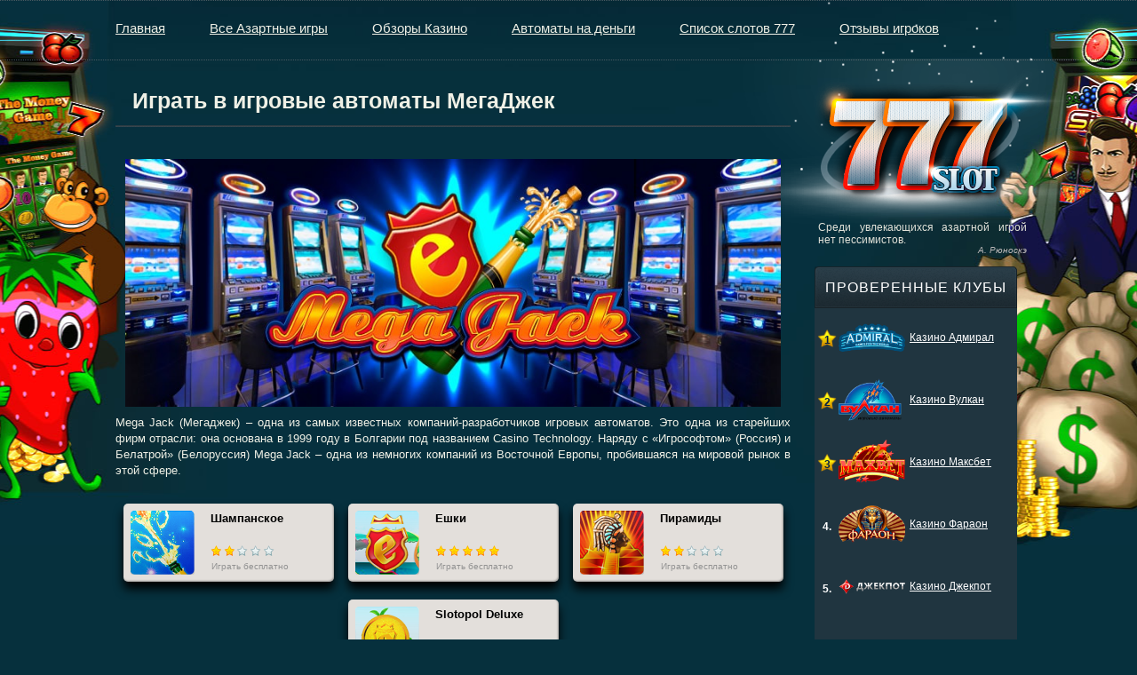

--- FILE ---
content_type: text/html; charset=UTF-8
request_url: http://777slot.info/megajack-avtomaty?
body_size: 12908
content:
<!DOCTYPE html>
<html>
<head>
	<meta http-equiv="Content-Type" content="text/html; charset=utf-8" />
	<meta name="viewport" content="width=device-width, initial-scale=1">
	<title>МегаДжек игровые автоматы бесплатно – Играть в MegaJack слоты</title>
	<base href="http://777slot.info" /><link rel="canonical"  href="http://777slot.info/megajack-avtomaty" >
    <link rel="stylesheet" type="text/css" href="/css/pgspeed.1592205674.css">
	<link rel="shortcut icon" href="/favicon.png" />
	<meta name="keywords" content="игровые автоматы мегаджек, megajack"/><meta name="description" content="МегаДжек игровые автоматы – играйте в автоматы MegaJack на странице 777slot. Тут игроки найдут бесплатные версии без регистрации. "/>
	<meta name="author" content="Артемов Артем" />
	<meta name="viewport" content="width=device-width, initial-scale=1">
	<meta name="yandex-verification" content="2f57e0d93725cfc5" />
	<meta name="yandex-verification" content="973caa88b05ff449" />
</head>
<body class="full-bg" style="background-color: #06303d;">
	<div id="main-content">
		<div class="wrapper-holder">
			<div id="wrapper">
				<div id="header"> 
					<div class="header-holder">
			    		<div class="menu-holder">
	<div id="logo"><a href="/"></a></div>
	<div id="btn_menu"><span></span><span></span><span></span></div>
<ul class="menu">
<li><a href="/">Главная</a></li>
<li><a href="azartnye-igry-onlajn" title="Все азартные игры" >Все Азартные игры</a></li>
<li><a href="onlajn-kazino-na-dengi" title="Обзоры Казино" >Обзоры Казино</a></li> 
<li><a href="igrovye-avtomaty-na-dengi" title="Автоматы на деньги" >Автоматы на деньги</a></li>
<li><a href="777-igrovye-avtomaty" title="Список слотов 777" >Список слотов 777</a></li>
<li><a href="kazino-otzyvy" title="Отзывы игроков">Отзывы игроков</a></li>
</ul>
</div>		    
			    		<div class="logo-holder">
						<a href="/" class="logo" ><img src="/images/images/logo-bmk.png" alt="Игровые автоматы" /></a>
							<div>
	<blockquote><p>Среди увлекающихся азартной игрой нет пессимистов.
<span>А. Рюноскэ</span></p>
</blockquote>
</div>
			        	</div>	 
						<!--TOP_BANNER-->
			        </div>
					<!--PROMO-BACKGROUND-LINKS-->
				</div>	

		<div id="content">
			
			<h1>Играть в игровые автоматы МегаДжек</h1>
			<div class="content-frame">
				<div class="parent_img"><img class="banner_image" src="assets/images/780na250soft/MegaJack-min.jpg" alt="МегаДжек"></div>
<p>Mega Jack (Мегаджек) &ndash; одна из самых известных компаний-разработчиков игровых автоматов. Это одна из старейших фирм отрасли: она основана в 1999 году в Болгарии под названием Casino Technology. Наряду с &laquo;Игрософтом&raquo; (Россия) и Белатрой&raquo; (Белоруссия) Mega Jack &ndash; одна из немногих компаний из Восточной Европы, пробившаяся на мировой рынок в этой сфере.</p>
<p><div class="parent_img"><div><div class="my-game-list"><ul class="game-list"><li>
<a href="/igrovoy-avtomat-shampanskoe" class="mask"></a>
<div class="t"></div>
<div class="c">
<div class="content">
<a href="/igrovoy-avtomat-shampanskoe" class="image image-new">
<span></span>
<img src="assets/images/72/champagne.png" alt="Champagne" width="72" height="72">
</a>
<div class="game-holder">
<div class="link">
<a href="/igrovoy-avtomat-shampanskoe">Шампанское</a>
</div>
<ul class="rating">
<li class="active"><a href="/#">1</a></li><li class="active"><a href="/#">2</a></li><li class=""><a href="/#">3</a></li><li class=""><a href="/#">4</a></li><li class=""><a href="/#">5</a></li>
</ul>
<span class="span2">Играть бесплатно</span>
</div>
</div>
</div>
<div class="b"></div>
</li><li>
<a href="/igrovoj-avtomat-eshki" class="mask"></a>
<div class="t"></div>
<div class="c">
<div class="content">
<a href="/igrovoj-avtomat-eshki" class="image image-new">
<span></span>
<img src="assets/images/72/slot-o-pol.png" alt="Slotopol" width="72" height="72">
</a>
<div class="game-holder">
<div class="link">
<a href="/igrovoj-avtomat-eshki">Ешки</a>
</div>
<ul class="rating">
<li class="active"><a href="/#">1</a></li><li class="active"><a href="/#">2</a></li><li class="active"><a href="/#">3</a></li><li class="active"><a href="/#">4</a></li><li class="active"><a href="/#">5</a></li>
</ul>
<span class="span2">Играть бесплатно</span>
</div>
</div>
</div>
<div class="b"></div>
</li><li>
<a href="/aztec-gold" class="mask"></a>
<div class="t"></div>
<div class="c">
<div class="content">
<a href="/aztec-gold" class="image image-new">
<span></span>
<img src="assets/images/72/aztec-gold.png" alt="Aztec Gold" width="72" height="72">
</a>
<div class="game-holder">
<div class="link">
<a href="/aztec-gold">Пирамиды</a>
</div>
<ul class="rating">
<li class="active"><a href="/#">1</a></li><li class="active"><a href="/#">2</a></li><li class=""><a href="/#">3</a></li><li class=""><a href="/#">4</a></li><li class=""><a href="/#">5</a></li>
</ul>
<span class="span2">Играть бесплатно</span>
</div>
</div>
</div>
<div class="b"></div>
</li><li>
<a href="/slot-o-pol-deluxe" class="mask"></a>
<div class="t"></div>
<div class="c">
<div class="content">
<a href="/slot-o-pol-deluxe" class="image image-new">
<span></span>
<img src="assets/images/72/slot-o-pol-deluxe.png" alt="Slot o Pol Deluxe" width="72" height="72">
</a>
<div class="game-holder">
<div class="link">
<a href="/slot-o-pol-deluxe">Slotopol Deluxe</a>
</div>
<ul class="rating">
<li class="active"><a href="/#">1</a></li><li class="active"><a href="/#">2</a></li><li class=""><a href="/#">3</a></li><li class=""><a href="/#">4</a></li><li class=""><a href="/#">5</a></li>
</ul>
<span class="span2">Играть бесплатно</span>
</div>
</div>
</div>
<div class="b"></div>
</li></ul></div></div></div></p>
<h2>Классика жанра</h2>
<p>Классический интерфейс, напоминающий автоматы, в которые любители слотов играли еще два десятка лет назад, не выходит из моды. Часть игроков упорно предпочитает такие игровые автоматы МегаДжек новым, в которых используются анимация и 3d-эффекты. Благодаря этому Mega Jack продолжает оставаться на гребне волны популярности.</p>
<h2>МегаДжек &ndash; топовые игровые автоматы</h2>
<p>Наиболее известны три слота от Mega Jack. Это:</p>
<ul>
<li>Slot-o-Pol (Компот)</li>
<li><a href="igrovoy-avtomat-shampanskoe">Игровой автомат Шампанское</a> (Champagne)</li>
<li>Aztec Gold</li>
</ul>
<p>Их можно практически встретить во всех онлайн казино мира. Есть у разработчика и другие игры:</p>
<ul>
<li>Pharaon&rsquo;s Treasure</li>
<li>Pirates Island</li>
<li>Wild West</li>
<li>а также серия видеопокера.</li>
</ul>
<p>Slot-o-Pol и Champagne мало чем отличаются друг от друга. Одно из самых больших различий &ndash; расположение кнопки &laquo;Старт&raquo; на панели управления. Набор символов практически не отличается. Коктейль, фрукты, круизный корабль, кубик для азартных игр &ndash; все атрибуты расслабленной жизни на пляже в отпуске. Самый главный символ &ndash; щит с украшенной короной буквой &laquo;е&raquo;, пять изображений которой, если выпадут, принесут игроку джек-пот. Из-за этого эти игры завсегдатаи игровых клубов прозвали &laquo;ешки&raquo;.</p>
<p>Фрукты (кстати, прорисованы они здесь реалистично и качественно) &ndash; беспроигрышный сюжет для МегаДжек слота. Так же много у кого встречается и еще одна идея &ndash; поиск золотых сокровищ древних цивилизаций. Здесь Мега Джек не стала слепо копировать распространенную историю про Египет и фараонов, а выпустила слот &laquo;Золото ацтеков&raquo;. Хотя, как видим, в своих разработках тему Египта компания все же не обошла, выпустив слот &laquo;Сокровища фараона&raquo;.</p>
<p>Несмотря на простоту, а может, и благодаря ей, &laquo;Ешки&raquo;, настолько популярны, что выпущена их обновленная версия класса делюкс.</p>
<h2>Особенности автоматов MegaJack</h2>
<p>Автоматы Мега Джек на сайте 777slot позволяют сделать ставку на довольно большое количество игровых линий &ndash; 21 (для сравнения, классическая серия &laquo;Гаминатор&raquo; предлагает только 9 линий). Это позволяет игроку варьировать степень риска, а в случае удачи получить в награду за риск большой выигрыш. Максимальная ставка &ndash; 10 кредитов.</p>
<p>Есть в автоматах МегаДжку и привычные опции, которые еще сильнее повышают шансы на победу:</p>
<ul>
<li>дикий символ</li>
<li>скаттер</li>
<li>риск-игра</li>
</ul>
<p>&laquo;Диким&raquo; символом в игровых автоматах МегаДжек &nbsp;называют символ, который, выпадая, может заменять собой все или почти все другие для того, чтобы дополнить получившуюся комбинацию до призовой. Скаттер символ активизирует серию бесплатных для игрока вращений, в которых, тем не менее, можно выиграть. Риск-игра &ndash; это дополнительный раунд, который становится доступен после любого выигрыша. Если правильно угадать карту, которая превосходит достоинством ту, что уже открыта, выигрыш удвоится, если же неправильно &ndash; с ним придется попрощаться.</p>
<p>Сыграйте в классику игорной индустрии, <a href="igrovoj-avtomat-eshki">автоматы Ешки</a>, на нашем сайте.</p>
				<div id="comments_block"><div class="comment_form_block_main">
	<form id="comment_form" action="" method="post">
		<div class="name_mail clearfix">
			<div><input type="text" name="user_name" placeholder="Ваше имя" required=""></div>
			<div><input type="text" name="email" placeholder="Ваш Email"></div>
		</div>
		<div class="textarea"><textarea placeholder="Написать письмо" name="message" rows="1" required=""></textarea></div>
		<input type="hidden" value="up" name="access">
		<input type="hidden" value="0" name="parent">
		<button class="send_comment">отправить</button>
	</form>
</div>
						</div>				
			</div>
		</div>
		<div class="sidebar">

<div class="block best_club">
<div class="title"><span class="caption">ПРОВЕРЕННЫЕ КЛУБЫ</span></div>
<div class="c">
<div class="content">
	<ol class="new-game-list">
		<li>
	<span class="star-best">1</span>
	
		<a href="/kazino-klub-admiral" title="Казино Адмирал">
			<img src="assets/images/Clubs/admiral.png" width="75" alt="Казино Адмирал"/>
			<span>Казино Адмирал</span>	
		</a>
</li><li>
	<span class="star-best">2</span>
	
		<a href="/vulkan-igrovye-avtomaty-na-dengi-kazino" title="Казино Вулкан">
			<img src="assets/images/Clubs/vulkan.png" width="75" alt="Казино Вулкан"/>
			<span>Казино Вулкан</span>	
		</a>
</li><li>
	<span class="star-best">3</span>
	
		<a href="/maxbet-kazino" title="Казино Максбет">
			<img src="assets/images/Clubs/maxbet.png" width="75" alt="Казино Максбет"/>
			<span>Казино Максбет</span>	
		</a>
</li><li>
	<span class="without-star">4.</span>
	
		<a href="/kazino-faraon" title="Казино Фараон">
			<img src="assets/images/Clubs/Faraon.png" width="75" alt="Казино Фараон"/>
			<span>Казино Фараон</span>	
		</a>
</li><li>
	<span class="without-star">5.</span>
	
		<a href="/kazino-jackpot" title="Казино Джекпот">
			<img src="assets/images/Clubs/jackpot.png" width="75" alt="Казино Джекпот"/>
			<span>Казино Джекпот</span>	
		</a>
</li><li>
	<span class="without-star">6.</span>
	
		<a href="/kazino-eldorado" title="Казино Эльдорадо">
			<img src="assets/images/Clubs/eldorado.png" width="75" alt="Казино Эльдорадо"/>
			<span>Казино Эльдорадо</span>	
		</a>
</li>
	</ol>
</div>
</div>
<div class="b"></div>
</div>
<div id="frame-box">
<div class="t">
<strong>ВЫИГРЫВАЮТ</strong> 
</div>
	<div class="c">
		<div class="win-content">
			<div class="win-gallery">
				<ul class="win-gallery-list">
					<li class="visible even">
	<div class="image">
		<a href="/avtomat-skalolaz-online">
			<img src="assets/images/72/rock-climber.png" width="49" height="50" alt="Rock Climber" />
		</a>
	</div>
	<div class="holder">
		<div class="link">
			<a href="/avtomat-skalolaz-online">Rock Climber</a>
		</div>
	<div class="price-block">
		<span class="title-block">Выигрыш:</span>
			<strong class="price">4505<span>USD</span></strong>
		</div>
		<div class="name-block">
			<span class="title-block">Игрок:</span>
			<span class="name">Spell</span>
		</div>
	</div>
</li><li class="visible ">
	<div class="image">
		<a href="/igrovoy-avtomat-resident">
			<img src="assets/images/72/resident.png" width="49" height="50" alt="Resident" />
		</a>
	</div>
	<div class="holder">
		<div class="link">
			<a href="/igrovoy-avtomat-resident">Resident</a>
		</div>
	<div class="price-block">
		<span class="title-block">Выигрыш:</span>
			<strong class="price">7630<span>USD</span></strong>
		</div>
		<div class="name-block">
			<span class="title-block">Игрок:</span>
			<span class="name">Spell</span>
		</div>
	</div>
</li><li class="visible even">
	<div class="image">
		<a href="/igrovoj-avtomat-garage">
			<img src="assets/images/72/garage.png" width="49" height="50" alt="Garage" />
		</a>
	</div>
	<div class="holder">
		<div class="link">
			<a href="/igrovoj-avtomat-garage">Garage</a>
		</div>
	<div class="price-block">
		<span class="title-block">Выигрыш:</span>
			<strong class="price">2820<span>USD</span></strong>
		</div>
		<div class="name-block">
			<span class="title-block">Игрок:</span>
			<span class="name">Burima</span>
		</div>
	</div>
</li><li class="visible ">
	<div class="image">
		<a href="/igrat-v-avtomat-zoloto-grifonov">
			<img src="assets/images/72/gryphons-gold.png" width="49" height="50" alt="Gryphons gold" />
		</a>
	</div>
	<div class="holder">
		<div class="link">
			<a href="/igrat-v-avtomat-zoloto-grifonov">Gryphons gold</a>
		</div>
	<div class="price-block">
		<span class="title-block">Выигрыш:</span>
			<strong class="price">475<span>RUB</span></strong>
		</div>
		<div class="name-block">
			<span class="title-block">Игрок:</span>
			<span class="name">Настя</span>
		</div>
	</div>
</li><li class="visible even">
	<div class="image">
		<a href="/igrat-v-zoloto-partii">
			<img src="assets/images/72/zoloto-partii.png" width="49" height="50" alt="Золото Партии" />
		</a>
	</div>
	<div class="holder">
		<div class="link">
			<a href="/igrat-v-zoloto-partii">Золото Партии</a>
		</div>
	<div class="price-block">
		<span class="title-block">Выигрыш:</span>
			<strong class="price">5455<span>RUB</span></strong>
		</div>
		<div class="name-block">
			<span class="title-block">Игрок:</span>
			<span class="name">Nezil</span>
		</div>
	</div>
</li><li class="visible ">
	<div class="image">
		<a href="/avtomat-oliver-bar">
			<img src="assets/images/72/olivers-bar.png" width="49" height="50" alt="Oliver`s Bar" />
		</a>
	</div>
	<div class="holder">
		<div class="link">
			<a href="/avtomat-oliver-bar">Oliver`s Bar</a>
		</div>
	<div class="price-block">
		<span class="title-block">Выигрыш:</span>
			<strong class="price">6665<span>RUB</span></strong>
		</div>
		<div class="name-block">
			<span class="title-block">Игрок:</span>
			<span class="name">Song</span>
		</div>
	</div>
</li><li class="visible even">
	<div class="image">
		<a href="/avtomat-columbus">
			<img src="assets/images/72/columbus.png" width="49" height="50" alt="Columbus" />
		</a>
	</div>
	<div class="holder">
		<div class="link">
			<a href="/avtomat-columbus">Columbus</a>
		</div>
	<div class="price-block">
		<span class="title-block">Выигрыш:</span>
			<strong class="price">3460<span>USD</span></strong>
		</div>
		<div class="name-block">
			<span class="title-block">Игрок:</span>
			<span class="name">Papa</span>
		</div>
	</div>
</li><li class="visible ">
	<div class="image">
		<a href="/avtomat-banany">
			<img src="assets/images/72/bananas-go-bahamas.png" width="49" height="50" alt="Bananas Go Bahamas" />
		</a>
	</div>
	<div class="holder">
		<div class="link">
			<a href="/avtomat-banany">Bananas Go Bahamas</a>
		</div>
	<div class="price-block">
		<span class="title-block">Выигрыш:</span>
			<strong class="price">4060<span>RUB</span></strong>
		</div>
		<div class="name-block">
			<span class="title-block">Игрок:</span>
			<span class="name">Dela</span>
		</div>
	</div>
</li><li class="visible even">
	<div class="image">
		<a href="/igrovoy-avtomat-sharky">
			<img src="assets/images/72/sharky.png" width="49" height="50" alt="Sharky " />
		</a>
	</div>
	<div class="holder">
		<div class="link">
			<a href="/igrovoy-avtomat-sharky">Sharky </a>
		</div>
	<div class="price-block">
		<span class="title-block">Выигрыш:</span>
			<strong class="price">7080<span>USD</span></strong>
		</div>
		<div class="name-block">
			<span class="title-block">Игрок:</span>
			<span class="name">Евгений</span>
		</div>
	</div>
</li><li class="visible ">
	<div class="image">
		<a href="/avtomat-baksy-the-money-game">
			<img src="assets/images/72/money-game.png" width="49" height="50" alt="The Money Game " />
		</a>
	</div>
	<div class="holder">
		<div class="link">
			<a href="/avtomat-baksy-the-money-game">The Money Game </a>
		</div>
	<div class="price-block">
		<span class="title-block">Выигрыш:</span>
			<strong class="price">11170<span>RUB</span></strong>
		</div>
		<div class="name-block">
			<span class="title-block">Игрок:</span>
			<span class="name">Juk</span>
		</div>
	</div>
</li><li class="visible even">
	<div class="image">
		<a href="/avtomat-zoloto-faraona2">
			<img src="assets/images/72/pharaohs-gold-2.png" width="49" height="50" alt="Pharaoh`s Gold II" />
		</a>
	</div>
	<div class="holder">
		<div class="link">
			<a href="/avtomat-zoloto-faraona2">Pharaoh`s Gold II</a>
		</div>
	<div class="price-block">
		<span class="title-block">Выигрыш:</span>
			<strong class="price">8650<span>RUB</span></strong>
		</div>
		<div class="name-block">
			<span class="title-block">Игрок:</span>
			<span class="name"></span>
		</div>
	</div>
</li><li class="visible ">
	<div class="image">
		<a href="/avtomat-lucky-lady">
			<img src="assets/images/72/lucky-ladys-charm.png" width="49" height="50" alt="Lucky Lady’s Charm" />
		</a>
	</div>
	<div class="holder">
		<div class="link">
			<a href="/avtomat-lucky-lady">Lucky Lady’s Charm</a>
		</div>
	<div class="price-block">
		<span class="title-block">Выигрыш:</span>
			<strong class="price">5635<span>USD</span></strong>
		</div>
		<div class="name-block">
			<span class="title-block">Игрок:</span>
			<span class="name">Евгений</span>
		</div>
	</div>
</li><li class="visible even">
	<div class="image">
		<a href="/igrovoy-avtomat-koroleva-serdec">
			<img src="assets/images/72/queen-hearts.png" width="49" height="50" alt="Queen of Hearts" />
		</a>
	</div>
	<div class="holder">
		<div class="link">
			<a href="/igrovoy-avtomat-koroleva-serdec">Queen of Hearts</a>
		</div>
	<div class="price-block">
		<span class="title-block">Выигрыш:</span>
			<strong class="price">5825<span>USD</span></strong>
		</div>
		<div class="name-block">
			<span class="title-block">Игрок:</span>
			<span class="name">Евгений</span>
		</div>
	</div>
</li><li class="visible ">
	<div class="image">
		<a href="/igrovoy-avtomat-shampanskoe">
			<img src="assets/images/72/champagne.png" width="49" height="50" alt="Champagne" />
		</a>
	</div>
	<div class="holder">
		<div class="link">
			<a href="/igrovoy-avtomat-shampanskoe">Champagne</a>
		</div>
	<div class="price-block">
		<span class="title-block">Выигрыш:</span>
			<strong class="price">5290<span>USD</span></strong>
		</div>
		<div class="name-block">
			<span class="title-block">Игрок:</span>
			<span class="name">Чеслав</span>
		</div>
	</div>
</li><li class="visible even">
	<div class="image">
		<a href="/igrovoy-avtomat-almazy">
			<img src="assets/images/72/just-jewels.png" width="49" height="50" alt="Just Jewels" />
		</a>
	</div>
	<div class="holder">
		<div class="link">
			<a href="/igrovoy-avtomat-almazy">Just Jewels</a>
		</div>
	<div class="price-block">
		<span class="title-block">Выигрыш:</span>
			<strong class="price">9450<span>RUB</span></strong>
		</div>
		<div class="name-block">
			<span class="title-block">Игрок:</span>
			<span class="name">Burima</span>
		</div>
	</div>
</li><li class="visible ">
	<div class="image">
		<a href="/igrovoy-avtomat-korol-kart">
			<img src="assets/images/72/king-of-cards.png" width="49" height="50" alt="King of Cards" />
		</a>
	</div>
	<div class="holder">
		<div class="link">
			<a href="/igrovoy-avtomat-korol-kart">King of Cards</a>
		</div>
	<div class="price-block">
		<span class="title-block">Выигрыш:</span>
			<strong class="price">1325<span>USD</span></strong>
		</div>
		<div class="name-block">
			<span class="title-block">Игрок:</span>
			<span class="name">Максим</span>
		</div>
	</div>
</li><li class="visible even">
	<div class="image">
		<a href="/avtomat-ledi-udacha-deluks">
			<img src="assets/images/72/lucky-ladys-charm-deluxe.png" width="49" height="50" alt="Lucky Lady’s Charm Deluxe" />
		</a>
	</div>
	<div class="holder">
		<div class="link">
			<a href="/avtomat-ledi-udacha-deluks">Lucky Lady’s Charm Deluxe</a>
		</div>
	<div class="price-block">
		<span class="title-block">Выигрыш:</span>
			<strong class="price">8695<span>USD</span></strong>
		</div>
		<div class="name-block">
			<span class="title-block">Игрок:</span>
			<span class="name">Song</span>
		</div>
	</div>
</li><li class="visible ">
	<div class="image">
		<a href="/avtomat-magiya-deneg">
			<img src="assets/images/72/magic-money.png" width="49" height="50" alt="Magic Money" />
		</a>
	</div>
	<div class="holder">
		<div class="link">
			<a href="/avtomat-magiya-deneg">Magic Money</a>
		</div>
	<div class="price-block">
		<span class="title-block">Выигрыш:</span>
			<strong class="price">1750<span>USD</span></strong>
		</div>
		<div class="name-block">
			<span class="title-block">Игрок:</span>
			<span class="name">Bodwyn</span>
		</div>
	</div>
</li><li class="visible even">
	<div class="image">
		<a href="/igrovoy-avtomat-marco-polo">
			<img src="assets/images/72/marco-polo.png" width="49" height="50" alt="Marco Polo" />
		</a>
	</div>
	<div class="holder">
		<div class="link">
			<a href="/igrovoy-avtomat-marco-polo">Marco Polo</a>
		</div>
	<div class="price-block">
		<span class="title-block">Выигрыш:</span>
			<strong class="price">4920<span>RUB</span></strong>
		</div>
		<div class="name-block">
			<span class="title-block">Игрок:</span>
			<span class="name">Spell</span>
		</div>
	</div>
</li><li class="visible ">
	<div class="image">
		<a href="/igrovoj-avtomat-venecianskij-karnaval">
			<img src="assets/images/72/venetian-carnival.png" width="49" height="50" alt="venetian carnival" />
		</a>
	</div>
	<div class="holder">
		<div class="link">
			<a href="/igrovoj-avtomat-venecianskij-karnaval">venetian carnival</a>
		</div>
	<div class="price-block">
		<span class="title-block">Выигрыш:</span>
			<strong class="price">7465<span>RUB</span></strong>
		</div>
		<div class="name-block">
			<span class="title-block">Игрок:</span>
			<span class="name">Cerenar</span>
		</div>
	</div>
</li><li class="visible even">
	<div class="image">
		<a href="/igrovoy-avtomat-alcatraz">
			<img src="assets/images/72/alcatraz.png" width="49" height="50" alt="Alcatraz" />
		</a>
	</div>
	<div class="holder">
		<div class="link">
			<a href="/igrovoy-avtomat-alcatraz">Alcatraz</a>
		</div>
	<div class="price-block">
		<span class="title-block">Выигрыш:</span>
			<strong class="price">9140<span>RUB</span></strong>
		</div>
		<div class="name-block">
			<span class="title-block">Игрок:</span>
			<span class="name">Чеслав</span>
		</div>
	</div>
</li><li class="visible ">
	<div class="image">
		<a href="/igrovoy-avtomat-klubnichki">
			<img src="assets/images/72/fruit-cocktail.png" width="49" height="50" alt="Клубнички" />
		</a>
	</div>
	<div class="holder">
		<div class="link">
			<a href="/igrovoy-avtomat-klubnichki">Клубнички</a>
		</div>
	<div class="price-block">
		<span class="title-block">Выигрыш:</span>
			<strong class="price">3430<span>RUB</span></strong>
		</div>
		<div class="name-block">
			<span class="title-block">Игрок:</span>
			<span class="name">Евгений</span>
		</div>
	</div>
</li><li class="visible even">
	<div class="image">
		<a href="/igrovoy-avtomat-pechki">
			<img src="assets/images/72/keks.png" width="49" height="50" alt="Кекс" />
		</a>
	</div>
	<div class="holder">
		<div class="link">
			<a href="/igrovoy-avtomat-pechki">Кекс</a>
		</div>
	<div class="price-block">
		<span class="title-block">Выигрыш:</span>
			<strong class="price">4460<span>RUB</span></strong>
		</div>
		<div class="name-block">
			<span class="title-block">Игрок:</span>
			<span class="name">Cerenar</span>
		</div>
	</div>
</li><li class="visible ">
	<div class="image">
		<a href="/igrovoj-avtomat-lyagushki">
			<img src="assets/images/72/fairy-land-2.png" width="49" height="50" alt="Автомат Лягушки" />
		</a>
	</div>
	<div class="holder">
		<div class="link">
			<a href="/igrovoj-avtomat-lyagushki">Автомат Лягушки</a>
		</div>
	<div class="price-block">
		<span class="title-block">Выигрыш:</span>
			<strong class="price">10940<span>USD</span></strong>
		</div>
		<div class="name-block">
			<span class="title-block">Игрок:</span>
			<span class="name">Bodwyn</span>
		</div>
	</div>
</li><li class="visible even">
	<div class="image">
		<a href="/igrovoj-avtomat-cherti">
			<img src="assets/images/72/lucky-drink.png" width="49" height="50" alt="Lucky Drink" />
		</a>
	</div>
	<div class="holder">
		<div class="link">
			<a href="/igrovoj-avtomat-cherti">Lucky Drink</a>
		</div>
	<div class="price-block">
		<span class="title-block">Выигрыш:</span>
			<strong class="price">8015<span>USD</span></strong>
		</div>
		<div class="name-block">
			<span class="title-block">Игрок:</span>
			<span class="name"></span>
		</div>
	</div>
</li><li class="visible ">
	<div class="image">
		<a href="/igrovoj-avtomat-probki">
			<img src="assets/images/72/lucky-haunter.png" width="49" height="50" alt="Пробки" />
		</a>
	</div>
	<div class="holder">
		<div class="link">
			<a href="/igrovoj-avtomat-probki">Пробки</a>
		</div>
	<div class="price-block">
		<span class="title-block">Выигрыш:</span>
			<strong class="price">9650<span>RUB</span></strong>
		</div>
		<div class="name-block">
			<span class="title-block">Игрок:</span>
			<span class="name">Gavin</span>
		</div>
	</div>
</li><li class="visible even">
	<div class="image">
		<a href="/germinator">
			<img src="assets/images/72/germinator.png" width="49" height="50" alt="Germinator" />
		</a>
	</div>
	<div class="holder">
		<div class="link">
			<a href="/germinator">Germinator</a>
		</div>
	<div class="price-block">
		<span class="title-block">Выигрыш:</span>
			<strong class="price">310<span>RUB</span></strong>
		</div>
		<div class="name-block">
			<span class="title-block">Игрок:</span>
			<span class="name">Чеслав</span>
		</div>
	</div>
</li><li class="visible ">
	<div class="image">
		<a href="/igrovoj-avtomat-sweet-life2">
			<img src="assets/images/72/sweet-life-2.png" width="49" height="50" alt="Sweet Life" />
		</a>
	</div>
	<div class="holder">
		<div class="link">
			<a href="/igrovoj-avtomat-sweet-life2">Sweet Life</a>
		</div>
	<div class="price-block">
		<span class="title-block">Выигрыш:</span>
			<strong class="price">825<span>RUB</span></strong>
		</div>
		<div class="name-block">
			<span class="title-block">Игрок:</span>
			<span class="name"></span>
		</div>
	</div>
</li><li class="visible even">
	<div class="image">
		<a href="/igrovoj-avtomat-secret-forest">
			<img src="assets/images/72/secret-forest.png" width="49" height="50" alt="Secret Forest" />
		</a>
	</div>
	<div class="holder">
		<div class="link">
			<a href="/igrovoj-avtomat-secret-forest">Secret Forest</a>
		</div>
	<div class="price-block">
		<span class="title-block">Выигрыш:</span>
			<strong class="price">8560<span>USD</span></strong>
		</div>
		<div class="name-block">
			<span class="title-block">Игрок:</span>
			<span class="name">Spell</span>
		</div>
	</div>
</li><li class="visible ">
	<div class="image">
		<a href="/igrovoj-avtomat-eshki">
			<img src="assets/images/72/slot-o-pol.png" width="49" height="50" alt="Slotopol" />
		</a>
	</div>
	<div class="holder">
		<div class="link">
			<a href="/igrovoj-avtomat-eshki">Slotopol</a>
		</div>
	<div class="price-block">
		<span class="title-block">Выигрыш:</span>
			<strong class="price">9715<span>USD</span></strong>
		</div>
		<div class="name-block">
			<span class="title-block">Игрок:</span>
			<span class="name">Dela</span>
		</div>
	</div>
</li><li class="visible even">
	<div class="image">
		<a href="/igrovoj-avtomat-indiya">
			<img src="assets/images/72/riches-of-india.png" width="49" height="50" alt="Riches of India" />
		</a>
	</div>
	<div class="holder">
		<div class="link">
			<a href="/igrovoj-avtomat-indiya">Riches of India</a>
		</div>
	<div class="price-block">
		<span class="title-block">Выигрыш:</span>
			<strong class="price">8280<span>USD</span></strong>
		</div>
		<div class="name-block">
			<span class="title-block">Игрок:</span>
			<span class="name">Juk</span>
		</div>
	</div>
</li><li class="visible ">
	<div class="image">
		<a href="/book-of-ra-deluxe">
			<img src="assets/images/72/book-of-ra-deluxe.png" width="49" height="50" alt="Book of Ra Deluxe " />
		</a>
	</div>
	<div class="holder">
		<div class="link">
			<a href="/book-of-ra-deluxe">Book of Ra Deluxe </a>
		</div>
	<div class="price-block">
		<span class="title-block">Выигрыш:</span>
			<strong class="price">2495<span>USD</span></strong>
		</div>
		<div class="name-block">
			<span class="title-block">Игрок:</span>
			<span class="name">Влад</span>
		</div>
	</div>
</li><li class="visible even">
	<div class="image">
		<a href="/igrovoj-avtomat-crazy-monkey-2">
			<img src="assets/images/72/crazy-monkey-2.png" width="49" height="50" alt="Crazy Monkey 2" />
		</a>
	</div>
	<div class="holder">
		<div class="link">
			<a href="/igrovoj-avtomat-crazy-monkey-2">Crazy Monkey 2</a>
		</div>
	<div class="price-block">
		<span class="title-block">Выигрыш:</span>
			<strong class="price">5935<span>USD</span></strong>
		</div>
		<div class="name-block">
			<span class="title-block">Игрок:</span>
			<span class="name">Spell</span>
		</div>
	</div>
</li><li class="visible ">
	<div class="image">
		<a href="/igra-21-ochko">
			<img src="assets/images/nastolnie-igri/igra-21.png" width="49" height="50" alt="Игра 21" />
		</a>
	</div>
	<div class="holder">
		<div class="link">
			<a href="/igra-21-ochko">Игра 21</a>
		</div>
	<div class="price-block">
		<span class="title-block">Выигрыш:</span>
			<strong class="price">6045<span>RUB</span></strong>
		</div>
		<div class="name-block">
			<span class="title-block">Игрок:</span>
			<span class="name">Влад</span>
		</div>
	</div>
</li><li class="visible even">
	<div class="image">
		<a href="/igra-bakkara">
			<img src="assets/images/nastolnie-igri/bakkara.png" width="49" height="50" alt="Онлайн Баккара" />
		</a>
	</div>
	<div class="holder">
		<div class="link">
			<a href="/igra-bakkara">Онлайн Баккара</a>
		</div>
	<div class="price-block">
		<span class="title-block">Выигрыш:</span>
			<strong class="price">4390<span>USD</span></strong>
		</div>
		<div class="name-block">
			<span class="title-block">Игрок:</span>
			<span class="name">Евгений</span>
		</div>
	</div>
</li><li class="visible ">
	<div class="image">
		<a href="/beetlemania-deluxe">
			<img src="assets/images/72/Beetle-mania-deluxe.png" width="49" height="50" alt="Beetle Mania Deluxe" />
		</a>
	</div>
	<div class="holder">
		<div class="link">
			<a href="/beetlemania-deluxe">Beetle Mania Deluxe</a>
		</div>
	<div class="price-block">
		<span class="title-block">Выигрыш:</span>
			<strong class="price">3025<span>RUB</span></strong>
		</div>
		<div class="name-block">
			<span class="title-block">Игрок:</span>
			<span class="name">Gavin</span>
		</div>
	</div>
</li><li class="visible even">
	<div class="image">
		<a href="/magic-forest-slot">
			<img src="assets/images/72/magic-forest.png" width="49" height="50" alt="Magic Forest " />
		</a>
	</div>
	<div class="holder">
		<div class="link">
			<a href="/magic-forest-slot">Magic Forest </a>
		</div>
	<div class="price-block">
		<span class="title-block">Выигрыш:</span>
			<strong class="price">3105<span>USD</span></strong>
		</div>
		<div class="name-block">
			<span class="title-block">Игрок:</span>
			<span class="name">Burima</span>
		</div>
	</div>
</li><li class="visible ">
	<div class="image">
		<a href="/money-talks">
			<img src="assets/images/72/money-talks.png" width="49" height="50" alt="Money Talks" />
		</a>
	</div>
	<div class="holder">
		<div class="link">
			<a href="/money-talks">Money Talks</a>
		</div>
	<div class="price-block">
		<span class="title-block">Выигрыш:</span>
			<strong class="price">3825<span>USD</span></strong>
		</div>
		<div class="name-block">
			<span class="title-block">Игрок:</span>
			<span class="name">Juk</span>
		</div>
	</div>
</li><li class="visible even">
	<div class="image">
		<a href="/fruit-cocktail2">
			<img src="assets/images/72/fruit-cocktail-2.png" width="49" height="50" alt="Fruit Cocktail 2" />
		</a>
	</div>
	<div class="holder">
		<div class="link">
			<a href="/fruit-cocktail2">Fruit Cocktail 2</a>
		</div>
	<div class="price-block">
		<span class="title-block">Выигрыш:</span>
			<strong class="price">10880<span>USD</span></strong>
		</div>
		<div class="name-block">
			<span class="title-block">Игрок:</span>
			<span class="name">Papa</span>
		</div>
	</div>
</li><li class="visible ">
	<div class="image">
		<a href="/dolphins-pearl-deluxe">
			<img src="assets/images/72/dolphins-pearl-deluxe.png" width="49" height="50" alt="Dolphins Pearl Deluxe" />
		</a>
	</div>
	<div class="holder">
		<div class="link">
			<a href="/dolphins-pearl-deluxe">Dolphins Pearl Deluxe</a>
		</div>
	<div class="price-block">
		<span class="title-block">Выигрыш:</span>
			<strong class="price">1060<span>RUB</span></strong>
		</div>
		<div class="name-block">
			<span class="title-block">Игрок:</span>
			<span class="name">Moogugar</span>
		</div>
	</div>
</li><li class="visible even">
	<div class="image">
		<a href="/igrovoj-avtomat-samolety">
			<img src="assets/images/72/first-class-traveller.png" width="49" height="50" alt="First Class Traveller" />
		</a>
	</div>
	<div class="holder">
		<div class="link">
			<a href="/igrovoj-avtomat-samolety">First Class Traveller</a>
		</div>
	<div class="price-block">
		<span class="title-block">Выигрыш:</span>
			<strong class="price">1945<span>RUB</span></strong>
		</div>
		<div class="name-block">
			<span class="title-block">Игрок:</span>
			<span class="name">Mogami</span>
		</div>
	</div>
</li><li class="visible ">
	<div class="image">
		<a href="/igrovoj-avtomat-futbol">
			<img src="assets/images/72/football-world-cup.png" width="49" height="50" alt="Football World Cup " />
		</a>
	</div>
	<div class="holder">
		<div class="link">
			<a href="/igrovoj-avtomat-futbol">Football World Cup </a>
		</div>
	<div class="price-block">
		<span class="title-block">Выигрыш:</span>
			<strong class="price">1680<span>USD</span></strong>
		</div>
		<div class="name-block">
			<span class="title-block">Игрок:</span>
			<span class="name">Настя</span>
		</div>
	</div>
</li><li class="visible even">
	<div class="image">
		<a href="/igrovoy-avtomat-gonzo-kvest">
			<img src="assets/images/72/gonzos-quest.png" width="49" height="50" alt="Gonzo Quest" />
		</a>
	</div>
	<div class="holder">
		<div class="link">
			<a href="/igrovoy-avtomat-gonzo-kvest">Gonzo Quest</a>
		</div>
	<div class="price-block">
		<span class="title-block">Выигрыш:</span>
			<strong class="price">2330<span>RUB</span></strong>
		</div>
		<div class="name-block">
			<span class="title-block">Игрок:</span>
			<span class="name">Gavin</span>
		</div>
	</div>
</li><li class="visible ">
	<div class="image">
		<a href="/avtomat-discovery">
			<img src="assets/images/72/discovery.png" width="49" height="50" alt="Discovery " />
		</a>
	</div>
	<div class="holder">
		<div class="link">
			<a href="/avtomat-discovery">Discovery </a>
		</div>
	<div class="price-block">
		<span class="title-block">Выигрыш:</span>
			<strong class="price">6100<span>USD</span></strong>
		</div>
		<div class="name-block">
			<span class="title-block">Игрок:</span>
			<span class="name">Papa</span>
		</div>
	</div>
</li><li class="visible even">
	<div class="image">
		<a href="/igrovoj-avtomat-ultra-hot">
			<img src="assets/images/72/ultra-hot.png" width="49" height="50" alt="Ultra Hot" />
		</a>
	</div>
	<div class="holder">
		<div class="link">
			<a href="/igrovoj-avtomat-ultra-hot">Ultra Hot</a>
		</div>
	<div class="price-block">
		<span class="title-block">Выигрыш:</span>
			<strong class="price">11080<span>RUB</span></strong>
		</div>
		<div class="name-block">
			<span class="title-block">Игрок:</span>
			<span class="name">Papa</span>
		</div>
	</div>
</li><li class="visible ">
	<div class="image">
		<a href="/igrovoy-avtomat-hot-target">
			<img src="assets/images/72/hot-target.png" width="49" height="50" alt="Hot Target" />
		</a>
	</div>
	<div class="holder">
		<div class="link">
			<a href="/igrovoy-avtomat-hot-target">Hot Target</a>
		</div>
	<div class="price-block">
		<span class="title-block">Выигрыш:</span>
			<strong class="price">11585<span>RUB</span></strong>
		</div>
		<div class="name-block">
			<span class="title-block">Игрок:</span>
			<span class="name">Shak</span>
		</div>
	</div>
</li><li class="visible even">
	<div class="image">
		<a href="/igrovoj-avtomat-kniga-egipta">
			<img src="assets/images/72/book-of-egypt.png" width="49" height="50" alt="Book of Egypt" />
		</a>
	</div>
	<div class="holder">
		<div class="link">
			<a href="/igrovoj-avtomat-kniga-egipta">Book of Egypt</a>
		</div>
	<div class="price-block">
		<span class="title-block">Выигрыш:</span>
			<strong class="price">3400<span>RUB</span></strong>
		</div>
		<div class="name-block">
			<span class="title-block">Игрок:</span>
			<span class="name">Евгений</span>
		</div>
	</div>
</li><li class="visible ">
	<div class="image">
		<a href="/wonderful-flute">
			<img src="assets/images/72/wonderful-flute.png" width="49" height="50" alt="Wonderful Flute" />
		</a>
	</div>
	<div class="holder">
		<div class="link">
			<a href="/wonderful-flute">Wonderful Flute</a>
		</div>
	<div class="price-block">
		<span class="title-block">Выигрыш:</span>
			<strong class="price">11690<span>RUB</span></strong>
		</div>
		<div class="name-block">
			<span class="title-block">Игрок:</span>
			<span class="name">Shak</span>
		</div>
	</div>
</li><li class="visible even">
	<div class="image">
		<a href="/sizzling-hot-deluxe">
			<img src="assets/images/72/sizzling-hot-deluxe.png" width="49" height="50" alt="Sizzling Hot Deluxe" />
		</a>
	</div>
	<div class="holder">
		<div class="link">
			<a href="/sizzling-hot-deluxe">Sizzling Hot Deluxe</a>
		</div>
	<div class="price-block">
		<span class="title-block">Выигрыш:</span>
			<strong class="price">1355<span>USD</span></strong>
		</div>
		<div class="name-block">
			<span class="title-block">Игрок:</span>
			<span class="name">Dela</span>
		</div>
	</div>
</li><li class="visible ">
	<div class="image">
		<a href="/royal-treasures">
			<img src="assets/images/72/royal-treasures.png" width="49" height="50" alt="Royal Treasures" />
		</a>
	</div>
	<div class="holder">
		<div class="link">
			<a href="/royal-treasures">Royal Treasures</a>
		</div>
	<div class="price-block">
		<span class="title-block">Выигрыш:</span>
			<strong class="price">6695<span>RUB</span></strong>
		</div>
		<div class="name-block">
			<span class="title-block">Игрок:</span>
			<span class="name">Gavin</span>
		</div>
	</div>
</li><li class="visible even">
	<div class="image">
		<a href="/resident2">
			<img src="assets/images/72/resident-2.png" width="49" height="50" alt="Resident 2" />
		</a>
	</div>
	<div class="holder">
		<div class="link">
			<a href="/resident2">Resident 2</a>
		</div>
	<div class="price-block">
		<span class="title-block">Выигрыш:</span>
			<strong class="price">2305<span>RUB</span></strong>
		</div>
		<div class="name-block">
			<span class="title-block">Игрок:</span>
			<span class="name">Розалия</span>
		</div>
	</div>
</li><li class="visible ">
	<div class="image">
		<a href="/online-keno">
			<img src="assets/images/nastolnie-igri/keno.png" width="49" height="50" alt="Игра кено" />
		</a>
	</div>
	<div class="holder">
		<div class="link">
			<a href="/online-keno">Игра кено</a>
		</div>
	<div class="price-block">
		<span class="title-block">Выигрыш:</span>
			<strong class="price">8445<span>RUB</span></strong>
		</div>
		<div class="name-block">
			<span class="title-block">Игрок:</span>
			<span class="name">Nezil</span>
		</div>
	</div>
</li><li class="visible even">
	<div class="image">
		<a href="/igra-kosti-craps">
			<img src="assets/images/nastolnie-igri/kreps.png" width="49" height="50" alt="Крепс" />
		</a>
	</div>
	<div class="holder">
		<div class="link">
			<a href="/igra-kosti-craps">Крепс</a>
		</div>
	<div class="price-block">
		<span class="title-block">Выигрыш:</span>
			<strong class="price">8650<span>USD</span></strong>
		</div>
		<div class="name-block">
			<span class="title-block">Игрок:</span>
			<span class="name">Розалия</span>
		</div>
	</div>
</li><li class="visible ">
	<div class="image">
		<a href="/admiral-nelson">
			<img src="assets/images/72/admiral-nelson.png" width="49" height="50" alt="" />
		</a>
	</div>
	<div class="holder">
		<div class="link">
			<a href="/admiral-nelson"></a>
		</div>
	<div class="price-block">
		<span class="title-block">Выигрыш:</span>
			<strong class="price">3395<span>RUB</span></strong>
		</div>
		<div class="name-block">
			<span class="title-block">Игрок:</span>
			<span class="name">Влад</span>
		</div>
	</div>
</li><li class="visible even">
	<div class="image">
		<a href="/arising-phoenix">
			<img src="assets/images/72/arising-phoenix.png" width="49" height="50" alt="Arising Phoenix" />
		</a>
	</div>
	<div class="holder">
		<div class="link">
			<a href="/arising-phoenix">Arising Phoenix</a>
		</div>
	<div class="price-block">
		<span class="title-block">Выигрыш:</span>
			<strong class="price">4545<span>RUB</span></strong>
		</div>
		<div class="name-block">
			<span class="title-block">Игрок:</span>
			<span class="name">Moogugar</span>
		</div>
	</div>
</li><li class="visible ">
	<div class="image">
		<a href="/blue-dolphin">
			<img src="assets/images/72/blue-dolphin.png" width="49" height="50" alt="Blue Dolphin" />
		</a>
	</div>
	<div class="holder">
		<div class="link">
			<a href="/blue-dolphin">Blue Dolphin</a>
		</div>
	<div class="price-block">
		<span class="title-block">Выигрыш:</span>
			<strong class="price">345<span>RUB</span></strong>
		</div>
		<div class="name-block">
			<span class="title-block">Игрок:</span>
			<span class="name">Nezil</span>
		</div>
	</div>
</li><li class="visible even">
	<div class="image">
		<a href="/igrovoj-avtomat-knizhki">
			<img src="assets/images/72/book-of-ra.png" width="49" height="50" alt="Book of Ra" />
		</a>
	</div>
	<div class="holder">
		<div class="link">
			<a href="/igrovoj-avtomat-knizhki">Book of Ra</a>
		</div>
	<div class="price-block">
		<span class="title-block">Выигрыш:</span>
			<strong class="price">3860<span>USD</span></strong>
		</div>
		<div class="name-block">
			<span class="title-block">Игрок:</span>
			<span class="name">Burima</span>
		</div>
	</div>
</li><li class="visible ">
	<div class="image">
		<a href="/book-of-aztec">
			<img src="assets/images/72/bookofaztec.png" width="49" height="50" alt="Book of Atzec" />
		</a>
	</div>
	<div class="holder">
		<div class="link">
			<a href="/book-of-aztec">Book of Atzec</a>
		</div>
	<div class="price-block">
		<span class="title-block">Выигрыш:</span>
			<strong class="price">10580<span>USD</span></strong>
		</div>
		<div class="name-block">
			<span class="title-block">Игрок:</span>
			<span class="name">Burima</span>
		</div>
	</div>
</li><li class="visible even">
	<div class="image">
		<a href="/diamond-cats">
			<img src="assets/images/72/Diamond-Cats.png" width="49" height="50" alt="Diamond Cats" />
		</a>
	</div>
	<div class="holder">
		<div class="link">
			<a href="/diamond-cats">Diamond Cats</a>
		</div>
	<div class="price-block">
		<span class="title-block">Выигрыш:</span>
			<strong class="price">9450<span>RUB</span></strong>
		</div>
		<div class="name-block">
			<span class="title-block">Игрок:</span>
			<span class="name">Song</span>
		</div>
	</div>
</li><li class="visible ">
	<div class="image">
		<a href="/eye-of-ra">
			<img src="assets/images/72/Eye-of-Ra.png" width="49" height="50" alt="Eye of Ra" />
		</a>
	</div>
	<div class="holder">
		<div class="link">
			<a href="/eye-of-ra">Eye of Ra</a>
		</div>
	<div class="price-block">
		<span class="title-block">Выигрыш:</span>
			<strong class="price">2965<span>RUB</span></strong>
		</div>
		<div class="name-block">
			<span class="title-block">Игрок:</span>
			<span class="name">Gavin</span>
		</div>
	</div>
</li><li class="visible even">
	<div class="image">
		<a href="/hot-diamonds">
			<img src="assets/images/72/hot-diamonds.png" width="49" height="50" alt="Hot Diamonds" />
		</a>
	</div>
	<div class="holder">
		<div class="link">
			<a href="/hot-diamonds">Hot Diamonds</a>
		</div>
	<div class="price-block">
		<span class="title-block">Выигрыш:</span>
			<strong class="price">2220<span>RUB</span></strong>
		</div>
		<div class="name-block">
			<span class="title-block">Игрок:</span>
			<span class="name">Gavin</span>
		</div>
	</div>
</li><li class="visible ">
	<div class="image">
		<a href="/lucky-coin">
			<img src="assets/images/72/lucky-coin.png" width="49" height="50" alt="Lucky Coin" />
		</a>
	</div>
	<div class="holder">
		<div class="link">
			<a href="/lucky-coin">Lucky Coin</a>
		</div>
	<div class="price-block">
		<span class="title-block">Выигрыш:</span>
			<strong class="price">3040<span>RUB</span></strong>
		</div>
		<div class="name-block">
			<span class="title-block">Игрок:</span>
			<span class="name">Cerenar</span>
		</div>
	</div>
</li><li class="visible even">
	<div class="image">
		<a href="/magic-owl">
			<img src="assets/images/72/magic-owl.png" width="49" height="50" alt="Magic Owl" />
		</a>
	</div>
	<div class="holder">
		<div class="link">
			<a href="/magic-owl">Magic Owl</a>
		</div>
	<div class="price-block">
		<span class="title-block">Выигрыш:</span>
			<strong class="price">7175<span>RUB</span></strong>
		</div>
		<div class="name-block">
			<span class="title-block">Игрок:</span>
			<span class="name">Dela</span>
		</div>
	</div>
</li><li class="visible ">
	<div class="image">
		<a href="/fortune-teller-gadalka">
			<img src="assets/images/72/fortune-teller.png" width="49" height="50" alt="Fortune Teller" />
		</a>
	</div>
	<div class="holder">
		<div class="link">
			<a href="/fortune-teller-gadalka">Fortune Teller</a>
		</div>
	<div class="price-block">
		<span class="title-block">Выигрыш:</span>
			<strong class="price">9670<span>RUB</span></strong>
		</div>
		<div class="name-block">
			<span class="title-block">Игрок:</span>
			<span class="name">Чеслав</span>
		</div>
	</div>
</li><li class="visible even">
	<div class="image">
		<a href="/igrovoj-avtomat-kopilki">
			<img src="assets/images/72/piggy-riches.png" width="49" height="50" alt="Копилки" />
		</a>
	</div>
	<div class="holder">
		<div class="link">
			<a href="/igrovoj-avtomat-kopilki">Копилки</a>
		</div>
	<div class="price-block">
		<span class="title-block">Выигрыш:</span>
			<strong class="price">4570<span>RUB</span></strong>
		</div>
		<div class="name-block">
			<span class="title-block">Игрок:</span>
			<span class="name">Shak</span>
		</div>
	</div>
</li><li class="visible ">
	<div class="image">
		<a href="/a-night-in-paris">
			<img src="assets/images/72/night-paris.png" width="49" height="50" alt="A Night in Paris" />
		</a>
	</div>
	<div class="holder">
		<div class="link">
			<a href="/a-night-in-paris">A Night in Paris</a>
		</div>
	<div class="price-block">
		<span class="title-block">Выигрыш:</span>
			<strong class="price">1300<span>USD</span></strong>
		</div>
		<div class="name-block">
			<span class="title-block">Игрок:</span>
			<span class="name"></span>
		</div>
	</div>
</li><li class="visible even">
	<div class="image">
		<a href="/royal-unicorn">
			<img src="assets/images/72/royal-unicorn.png" width="49" height="50" alt="Royal Unicorn" />
		</a>
	</div>
	<div class="holder">
		<div class="link">
			<a href="/royal-unicorn">Royal Unicorn</a>
		</div>
	<div class="price-block">
		<span class="title-block">Выигрыш:</span>
			<strong class="price">3190<span>USD</span></strong>
		</div>
		<div class="name-block">
			<span class="title-block">Игрок:</span>
			<span class="name">Spell</span>
		</div>
	</div>
</li><li class="visible ">
	<div class="image">
		<a href="/house-of-fun">
			<img src="assets/images/72/house-of-fan.png" width="49" height="50" alt="House of Fun" />
		</a>
	</div>
	<div class="holder">
		<div class="link">
			<a href="/house-of-fun">House of Fun</a>
		</div>
	<div class="price-block">
		<span class="title-block">Выигрыш:</span>
			<strong class="price">755<span>RUB</span></strong>
		</div>
		<div class="name-block">
			<span class="title-block">Игрок:</span>
			<span class="name">Burima</span>
		</div>
	</div>
</li><li class="visible even">
	<div class="image">
		<a href="/scarab-treasure">
			<img src="assets/images/72/scarab-treasure.png" width="49" height="50" alt="Scarab Treasure" />
		</a>
	</div>
	<div class="holder">
		<div class="link">
			<a href="/scarab-treasure">Scarab Treasure</a>
		</div>
	<div class="price-block">
		<span class="title-block">Выигрыш:</span>
			<strong class="price">7165<span>USD</span></strong>
		</div>
		<div class="name-block">
			<span class="title-block">Игрок:</span>
			<span class="name">Чеслав</span>
		</div>
	</div>
</li><li class="visible ">
	<div class="image">
		<a href="/sugar-pop">
			<img src="assets/images/72/sugar-pop.png" width="49" height="50" alt="Sugar Pop" />
		</a>
	</div>
	<div class="holder">
		<div class="link">
			<a href="/sugar-pop">Sugar Pop</a>
		</div>
	<div class="price-block">
		<span class="title-block">Выигрыш:</span>
			<strong class="price">2705<span>RUB</span></strong>
		</div>
		<div class="name-block">
			<span class="title-block">Игрок:</span>
			<span class="name">Song</span>
		</div>
	</div>
</li><li class="visible even">
	<div class="image">
		<a href="/wild-shark">
			<img src="assets/images/72/wild-shark.png" width="49" height="50" alt="Wild Shark" />
		</a>
	</div>
	<div class="holder">
		<div class="link">
			<a href="/wild-shark">Wild Shark</a>
		</div>
	<div class="price-block">
		<span class="title-block">Выигрыш:</span>
			<strong class="price">5100<span>RUB</span></strong>
		</div>
		<div class="name-block">
			<span class="title-block">Игрок:</span>
			<span class="name">Burima</span>
		</div>
	</div>
</li><li class="visible ">
	<div class="image">
		<a href="/108-heroes">
			<img src="assets/images/72/108-heroes.png" width="49" height="50" alt="108 Heroes" />
		</a>
	</div>
	<div class="holder">
		<div class="link">
			<a href="/108-heroes">108 Heroes</a>
		</div>
	<div class="price-block">
		<span class="title-block">Выигрыш:</span>
			<strong class="price">6775<span>USD</span></strong>
		</div>
		<div class="name-block">
			<span class="title-block">Игрок:</span>
			<span class="name">Cap</span>
		</div>
	</div>
</li><li class="visible even">
	<div class="image">
		<a href="/agent-jane-blonde">
			<img src="assets/images/72/agent-jane-blonde.png" width="49" height="50" alt="Agent Jane Blonde" />
		</a>
	</div>
	<div class="holder">
		<div class="link">
			<a href="/agent-jane-blonde">Agent Jane Blonde</a>
		</div>
	<div class="price-block">
		<span class="title-block">Выигрыш:</span>
			<strong class="price">7240<span>RUB</span></strong>
		</div>
		<div class="name-block">
			<span class="title-block">Игрок:</span>
			<span class="name">Евгений</span>
		</div>
	</div>
</li><li class="visible ">
	<div class="image">
		<a href="/lost">
			<img src="assets/images/72/lost.png" width="49" height="50" alt="Lost" />
		</a>
	</div>
	<div class="holder">
		<div class="link">
			<a href="/lost">Lost</a>
		</div>
	<div class="price-block">
		<span class="title-block">Выигрыш:</span>
			<strong class="price">9535<span>RUB</span></strong>
		</div>
		<div class="name-block">
			<span class="title-block">Игрок:</span>
			<span class="name">Cap</span>
		</div>
	</div>
</li><li class="visible even">
	<div class="image">
		<a href="/alaskan-fishing">
			<img src="assets/images/72/alaskan-fishing.png" width="49" height="50" alt="Alaskan Fishing" />
		</a>
	</div>
	<div class="holder">
		<div class="link">
			<a href="/alaskan-fishing">Alaskan Fishing</a>
		</div>
	<div class="price-block">
		<span class="title-block">Выигрыш:</span>
			<strong class="price">3560<span>USD</span></strong>
		</div>
		<div class="name-block">
			<span class="title-block">Игрок:</span>
			<span class="name">Cap</span>
		</div>
	</div>
</li><li class="visible ">
	<div class="image">
		<a href="/adventure-palace">
			<img src="assets/images/72/adventure-palace.png" width="49" height="50" alt="Adventure Palace" />
		</a>
	</div>
	<div class="holder">
		<div class="link">
			<a href="/adventure-palace">Adventure Palace</a>
		</div>
	<div class="price-block">
		<span class="title-block">Выигрыш:</span>
			<strong class="price">8900<span>USD</span></strong>
		</div>
		<div class="name-block">
			<span class="title-block">Игрок:</span>
			<span class="name">Влад</span>
		</div>
	</div>
</li><li class="visible even">
	<div class="image">
		<a href="/alaxe-in-zombieland">
			<img src="assets/images/72/alaxe-in-zombieland.png" width="49" height="50" alt="Alaxe in Zombieland" />
		</a>
	</div>
	<div class="holder">
		<div class="link">
			<a href="/alaxe-in-zombieland">Alaxe in Zombieland</a>
		</div>
	<div class="price-block">
		<span class="title-block">Выигрыш:</span>
			<strong class="price">9620<span>USD</span></strong>
		</div>
		<div class="name-block">
			<span class="title-block">Игрок:</span>
			<span class="name">Cerenar</span>
		</div>
	</div>
</li><li class="visible ">
	<div class="image">
		<a href="/arabian-nights">
			<img src="assets/images/72/arabian-nights.png" width="49" height="50" alt="Arabian Nights" />
		</a>
	</div>
	<div class="holder">
		<div class="link">
			<a href="/arabian-nights">Arabian Nights</a>
		</div>
	<div class="price-block">
		<span class="title-block">Выигрыш:</span>
			<strong class="price">2355<span>RUB</span></strong>
		</div>
		<div class="name-block">
			<span class="title-block">Игрок:</span>
			<span class="name">Burima</span>
		</div>
	</div>
</li><li class="visible even">
	<div class="image">
		<a href="/always-hot">
			<img src="assets/images/72/always-hot.png" width="49" height="50" alt="Always Hot" />
		</a>
	</div>
	<div class="holder">
		<div class="link">
			<a href="/always-hot">Always Hot</a>
		</div>
	<div class="price-block">
		<span class="title-block">Выигрыш:</span>
			<strong class="price">3340<span>RUB</span></strong>
		</div>
		<div class="name-block">
			<span class="title-block">Игрок:</span>
			<span class="name">Mogami</span>
		</div>
	</div>
</li><li class="visible ">
	<div class="image">
		<a href="/hot-chance">
			<img src="assets/images/72/hot-chance.png" width="49" height="50" alt="Hot Chance" />
		</a>
	</div>
	<div class="holder">
		<div class="link">
			<a href="/hot-chance">Hot Chance</a>
		</div>
	<div class="price-block">
		<span class="title-block">Выигрыш:</span>
			<strong class="price">7190<span>USD</span></strong>
		</div>
		<div class="name-block">
			<span class="title-block">Игрок:</span>
			<span class="name">Cordan</span>
		</div>
	</div>
</li><li class="visible even">
	<div class="image">
		<a href="/three">
			<img src="assets/images/72/three.png" width="49" height="50" alt="Threee " />
		</a>
	</div>
	<div class="holder">
		<div class="link">
			<a href="/three">Threee </a>
		</div>
	<div class="price-block">
		<span class="title-block">Выигрыш:</span>
			<strong class="price">2360<span>USD</span></strong>
		</div>
		<div class="name-block">
			<span class="title-block">Игрок:</span>
			<span class="name">Juk</span>
		</div>
	</div>
</li><li class="visible ">
	<div class="image">
		<a href="/igrovoj-avtomat-kompot">
			<img src="assets/images/72/sizzling-hot.png" width="49" height="50" alt="Sizzling Hot" />
		</a>
	</div>
	<div class="holder">
		<div class="link">
			<a href="/igrovoj-avtomat-kompot">Sizzling Hot</a>
		</div>
	<div class="price-block">
		<span class="title-block">Выигрыш:</span>
			<strong class="price">1940<span>USD</span></strong>
		</div>
		<div class="name-block">
			<span class="title-block">Игрок:</span>
			<span class="name">Настя</span>
		</div>
	</div>
</li><li class="visible even">
	<div class="image">
		<a href="/slot-attraction">
			<img src="assets/images/72/attraction.png" width="49" height="50" alt="Attraction" />
		</a>
	</div>
	<div class="holder">
		<div class="link">
			<a href="/slot-attraction">Attraction</a>
		</div>
	<div class="price-block">
		<span class="title-block">Выигрыш:</span>
			<strong class="price">6030<span>USD</span></strong>
		</div>
		<div class="name-block">
			<span class="title-block">Игрок:</span>
			<span class="name">Dela</span>
		</div>
	</div>
</li><li class="visible ">
	<div class="image">
		<a href="/playboy">
			<img src="assets/images/72/playboy.png" width="49" height="50" alt="Playboy" />
		</a>
	</div>
	<div class="holder">
		<div class="link">
			<a href="/playboy">Playboy</a>
		</div>
	<div class="price-block">
		<span class="title-block">Выигрыш:</span>
			<strong class="price">3865<span>RUB</span></strong>
		</div>
		<div class="name-block">
			<span class="title-block">Игрок:</span>
			<span class="name">Bodwyn</span>
		</div>
	</div>
</li><li class="visible even">
	<div class="image">
		<a href="/blood-suckers">
			<img src="assets/images/72/blood-suckers.png" width="49" height="50" alt="Blood Suckers " />
		</a>
	</div>
	<div class="holder">
		<div class="link">
			<a href="/blood-suckers">Blood Suckers </a>
		</div>
	<div class="price-block">
		<span class="title-block">Выигрыш:</span>
			<strong class="price">5585<span>USD</span></strong>
		</div>
		<div class="name-block">
			<span class="title-block">Игрок:</span>
			<span class="name">Влад</span>
		</div>
	</div>
</li><li class="visible ">
	<div class="image">
		<a href="/boom-brothers">
			<img src="assets/images/72/boom-brothers.png" width="49" height="50" alt="Boom Brothers" />
		</a>
	</div>
	<div class="holder">
		<div class="link">
			<a href="/boom-brothers">Boom Brothers</a>
		</div>
	<div class="price-block">
		<span class="title-block">Выигрыш:</span>
			<strong class="price">11905<span>RUB</span></strong>
		</div>
		<div class="name-block">
			<span class="title-block">Игрок:</span>
			<span class="name">Влад</span>
		</div>
	</div>
</li><li class="visible even">
	<div class="image">
		<a href="/arctic-fortune">
			<img src="assets/images/72/arctic-fortune.png" width="49" height="50" alt="Arctic Fortune" />
		</a>
	</div>
	<div class="holder">
		<div class="link">
			<a href="/arctic-fortune">Arctic Fortune</a>
		</div>
	<div class="price-block">
		<span class="title-block">Выигрыш:</span>
			<strong class="price">7775<span>RUB</span></strong>
		</div>
		<div class="name-block">
			<span class="title-block">Игрок:</span>
			<span class="name">Papa</span>
		</div>
	</div>
</li><li class="visible ">
	<div class="image">
		<a href="/ariana">
			<img src="assets/images/72/ariana.png" width="49" height="50" alt="Ariana " />
		</a>
	</div>
	<div class="holder">
		<div class="link">
			<a href="/ariana">Ariana </a>
		</div>
	<div class="price-block">
		<span class="title-block">Выигрыш:</span>
			<strong class="price">2670<span>USD</span></strong>
		</div>
		<div class="name-block">
			<span class="title-block">Игрок:</span>
			<span class="name">Juk</span>
		</div>
	</div>
</li><li class="visible even">
	<div class="image">
		<a href="/fruitilicious">
			<img src="assets/images/72/fruitilicious.png" width="49" height="50" alt="Fruitilicious " />
		</a>
	</div>
	<div class="holder">
		<div class="link">
			<a href="/fruitilicious">Fruitilicious </a>
		</div>
	<div class="price-block">
		<span class="title-block">Выигрыш:</span>
			<strong class="price">11575<span>USD</span></strong>
		</div>
		<div class="name-block">
			<span class="title-block">Игрок:</span>
			<span class="name">Juk</span>
		</div>
	</div>
</li><li class="visible ">
	<div class="image">
		<a href="/slot-dracula">
			<img src="assets/images/72/dracula.png" width="49" height="50" alt="Dracula" />
		</a>
	</div>
	<div class="holder">
		<div class="link">
			<a href="/slot-dracula">Dracula</a>
		</div>
	<div class="price-block">
		<span class="title-block">Выигрыш:</span>
			<strong class="price">10285<span>USD</span></strong>
		</div>
		<div class="name-block">
			<span class="title-block">Игрок:</span>
			<span class="name">Gavin</span>
		</div>
	</div>
</li><li class="visible even">
	<div class="image">
		<a href="/flame-fruits">
			<img src="assets/images/72/flame-fruits.png" width="49" height="50" alt="Flame Fruits" />
		</a>
	</div>
	<div class="holder">
		<div class="link">
			<a href="/flame-fruits">Flame Fruits</a>
		</div>
	<div class="price-block">
		<span class="title-block">Выигрыш:</span>
			<strong class="price">4920<span>USD</span></strong>
		</div>
		<div class="name-block">
			<span class="title-block">Игрок:</span>
			<span class="name">Shak</span>
		</div>
	</div>
</li><li class="visible ">
	<div class="image">
		<a href="/fruits-and-stars">
			<img src="assets/images/72/fruitsnstars.png" width="49" height="50" alt="Fruits and Stars " />
		</a>
	</div>
	<div class="holder">
		<div class="link">
			<a href="/fruits-and-stars">Fruits and Stars </a>
		</div>
	<div class="price-block">
		<span class="title-block">Выигрыш:</span>
			<strong class="price">2345<span>RUB</span></strong>
		</div>
		<div class="name-block">
			<span class="title-block">Игрок:</span>
			<span class="name">Максим</span>
		</div>
	</div>
</li><li class="visible even">
	<div class="image">
		<a href="/fruit-sensation">
			<img src="assets/images/72/fruit-sensation.png" width="49" height="50" alt="Fruit Sensation" />
		</a>
	</div>
	<div class="holder">
		<div class="link">
			<a href="/fruit-sensation">Fruit Sensation</a>
		</div>
	<div class="price-block">
		<span class="title-block">Выигрыш:</span>
			<strong class="price">8425<span>RUB</span></strong>
		</div>
		<div class="name-block">
			<span class="title-block">Игрок:</span>
			<span class="name">Dela</span>
		</div>
	</div>
</li><li class="visible ">
	<div class="image">
		<a href="/jackpot2000">
			<img src="assets/images/72/jackpot-2000.png" width="49" height="50" alt="Jackpot 2000" />
		</a>
	</div>
	<div class="holder">
		<div class="link">
			<a href="/jackpot2000">Jackpot 2000</a>
		</div>
	<div class="price-block">
		<span class="title-block">Выигрыш:</span>
			<strong class="price">9255<span>USD</span></strong>
		</div>
		<div class="name-block">
			<span class="title-block">Игрок:</span>
			<span class="name">Чеслав</span>
		</div>
	</div>
</li><li class="visible even">
	<div class="image">
		<a href="/mamma-mia">
			<img src="assets/images/72/mamma-mia.png" width="49" height="50" alt="Mamma Mia" />
		</a>
	</div>
	<div class="holder">
		<div class="link">
			<a href="/mamma-mia">Mamma Mia</a>
		</div>
	<div class="price-block">
		<span class="title-block">Выигрыш:</span>
			<strong class="price">5515<span>RUB</span></strong>
		</div>
		<div class="name-block">
			<span class="title-block">Игрок:</span>
			<span class="name">Nezil</span>
		</div>
	</div>
</li><li class="visible ">
	<div class="image">
		<a href="/safari-sam">
			<img src="assets/images/72/safari-sam.png" width="49" height="50" alt="Safari Sam" />
		</a>
	</div>
	<div class="holder">
		<div class="link">
			<a href="/safari-sam">Safari Sam</a>
		</div>
	<div class="price-block">
		<span class="title-block">Выигрыш:</span>
			<strong class="price">8755<span>USD</span></strong>
		</div>
		<div class="name-block">
			<span class="title-block">Игрок:</span>
			<span class="name">Чеслав</span>
		</div>
	</div>
</li><li class="visible even">
	<div class="image">
		<a href="/drive-multiplier-mayhem">
			<img src="assets/images/72/drive-multiplier-mayhem.png" width="49" height="50" alt="Drive: Multiplier Mayhem" />
		</a>
	</div>
	<div class="holder">
		<div class="link">
			<a href="/drive-multiplier-mayhem">Drive: Multiplier Mayhem</a>
		</div>
	<div class="price-block">
		<span class="title-block">Выигрыш:</span>
			<strong class="price">10950<span>RUB</span></strong>
		</div>
		<div class="name-block">
			<span class="title-block">Игрок:</span>
			<span class="name">Розалия</span>
		</div>
	</div>
</li><li class="visible ">
	<div class="image">
		<a href="/madder-scientist">
			<img src="assets/images/72/Madder-Scientist.png" width="49" height="50" alt="Madder Scientist" />
		</a>
	</div>
	<div class="holder">
		<div class="link">
			<a href="/madder-scientist">Madder Scientist</a>
		</div>
	<div class="price-block">
		<span class="title-block">Выигрыш:</span>
			<strong class="price">10315<span>RUB</span></strong>
		</div>
		<div class="name-block">
			<span class="title-block">Игрок:</span>
			<span class="name">Настя</span>
		</div>
	</div>
</li><li class="visible even">
	<div class="image">
		<a href="/slot-eggomatic">
			<img src="assets/images/72/EggOMatic.png" width="49" height="50" alt="Eggomatic" />
		</a>
	</div>
	<div class="holder">
		<div class="link">
			<a href="/slot-eggomatic">Eggomatic</a>
		</div>
	<div class="price-block">
		<span class="title-block">Выигрыш:</span>
			<strong class="price">2925<span>USD</span></strong>
		</div>
		<div class="name-block">
			<span class="title-block">Игрок:</span>
			<span class="name">Dela</span>
		</div>
	</div>
</li><li class="visible ">
	<div class="image">
		<a href="/avalon-2">
			<img src="assets/images/72/avalon-2.png" width="49" height="50" alt="Avalon 2" />
		</a>
	</div>
	<div class="holder">
		<div class="link">
			<a href="/avalon-2">Avalon 2</a>
		</div>
	<div class="price-block">
		<span class="title-block">Выигрыш:</span>
			<strong class="price">4160<span>USD</span></strong>
		</div>
		<div class="name-block">
			<span class="title-block">Игрок:</span>
			<span class="name">Cordan</span>
		</div>
	</div>
</li><li class="visible even">
	<div class="image">
		<a href="/big-break">
			<img src="assets/images/72/big-break.png" width="49" height="50" alt="Big Break" />
		</a>
	</div>
	<div class="holder">
		<div class="link">
			<a href="/big-break">Big Break</a>
		</div>
	<div class="price-block">
		<span class="title-block">Выигрыш:</span>
			<strong class="price">8270<span>USD</span></strong>
		</div>
		<div class="name-block">
			<span class="title-block">Игрок:</span>
			<span class="name">Dela</span>
		</div>
	</div>
</li><li class="visible ">
	<div class="image">
		<a href="/egyptian-heroes">
			<img src="assets/images/72/egyptian-heroes.png" width="49" height="50" alt="Egyptian Heroes" />
		</a>
	</div>
	<div class="holder">
		<div class="link">
			<a href="/egyptian-heroes">Egyptian Heroes</a>
		</div>
	<div class="price-block">
		<span class="title-block">Выигрыш:</span>
			<strong class="price">1480<span>RUB</span></strong>
		</div>
		<div class="name-block">
			<span class="title-block">Игрок:</span>
			<span class="name">Bodwyn</span>
		</div>
	</div>
</li><li class="visible even">
	<div class="image">
		<a href="/big-kahuna">
			<img src="assets/images/72/big-kahuna.png" width="49" height="50" alt="Big Kahuna" />
		</a>
	</div>
	<div class="holder">
		<div class="link">
			<a href="/big-kahuna">Big Kahuna</a>
		</div>
	<div class="price-block">
		<span class="title-block">Выигрыш:</span>
			<strong class="price">3800<span>RUB</span></strong>
		</div>
		<div class="name-block">
			<span class="title-block">Игрок:</span>
			<span class="name">Gavin</span>
		</div>
	</div>
</li><li class="visible ">
	<div class="image">
		<a href="/break-away">
			<img src="assets/images/72/break-away.png" width="49" height="50" alt="Break Away" />
		</a>
	</div>
	<div class="holder">
		<div class="link">
			<a href="/break-away">Break Away</a>
		</div>
	<div class="price-block">
		<span class="title-block">Выигрыш:</span>
			<strong class="price">6445<span>USD</span></strong>
		</div>
		<div class="name-block">
			<span class="title-block">Игрок:</span>
			<span class="name">Чеслав</span>
		</div>
	</div>
</li><li class="visible even">
	<div class="image">
		<a href="/evolution">
			<img src="assets/images/72/evolution.png" width="49" height="50" alt="Evolution" />
		</a>
	</div>
	<div class="holder">
		<div class="link">
			<a href="/evolution">Evolution</a>
		</div>
	<div class="price-block">
		<span class="title-block">Выигрыш:</span>
			<strong class="price">7915<span>RUB</span></strong>
		</div>
		<div class="name-block">
			<span class="title-block">Игрок:</span>
			<span class="name">Mogami</span>
		</div>
	</div>
</li><li class="visible ">
	<div class="image">
		<a href="/bridezilla">
			<img src="assets/images/72/bridezilla.png" width="49" height="50" alt="Bridezilla" />
		</a>
	</div>
	<div class="holder">
		<div class="link">
			<a href="/bridezilla">Bridezilla</a>
		</div>
	<div class="price-block">
		<span class="title-block">Выигрыш:</span>
			<strong class="price">4160<span>USD</span></strong>
		</div>
		<div class="name-block">
			<span class="title-block">Игрок:</span>
			<span class="name">Juk</span>
		</div>
	</div>
</li><li class="visible even">
	<div class="image">
		<a href="/fisticuffs">
			<img src="assets/images/72/fisticuffs.png" width="49" height="50" alt="Fisticuffs" />
		</a>
	</div>
	<div class="holder">
		<div class="link">
			<a href="/fisticuffs">Fisticuffs</a>
		</div>
	<div class="price-block">
		<span class="title-block">Выигрыш:</span>
			<strong class="price">4790<span>USD</span></strong>
		</div>
		<div class="name-block">
			<span class="title-block">Игрок:</span>
			<span class="name">Cerenar</span>
		</div>
	</div>
</li><li class="visible ">
	<div class="image">
		<a href="/bullseye">
			<img src="assets/images/72/bullseye.png" width="49" height="50" alt="Bullseye " />
		</a>
	</div>
	<div class="holder">
		<div class="link">
			<a href="/bullseye">Bullseye </a>
		</div>
	<div class="price-block">
		<span class="title-block">Выигрыш:</span>
			<strong class="price">11495<span>RUB</span></strong>
		</div>
		<div class="name-block">
			<span class="title-block">Игрок:</span>
			<span class="name">Розалия</span>
		</div>
	</div>
</li><li class="visible even">
	<div class="image">
		<a href="/burglin-bob">
			<img src="assets/images/72/burglin-bob.png" width="49" height="50" alt="Burglin Bob" />
		</a>
	</div>
	<div class="holder">
		<div class="link">
			<a href="/burglin-bob">Burglin Bob</a>
		</div>
	<div class="price-block">
		<span class="title-block">Выигрыш:</span>
			<strong class="price">11180<span>RUB</span></strong>
		</div>
		<div class="name-block">
			<span class="title-block">Игрок:</span>
			<span class="name">Влад</span>
		</div>
	</div>
</li><li class="visible ">
	<div class="image">
		<a href="/bust-the-bank">
			<img src="assets/images/72/bust-the-bank.png" width="49" height="50" alt="Bust the Bank" />
		</a>
	</div>
	<div class="holder">
		<div class="link">
			<a href="/bust-the-bank">Bust the Bank</a>
		</div>
	<div class="price-block">
		<span class="title-block">Выигрыш:</span>
			<strong class="price">7645<span>RUB</span></strong>
		</div>
		<div class="name-block">
			<span class="title-block">Игрок:</span>
			<span class="name">Cap</span>
		</div>
	</div>
</li><li class="visible even">
	<div class="image">
		<a href="/flowers">
			<img src="assets/images/72/flowers.png" width="49" height="50" alt="Flowers" />
		</a>
	</div>
	<div class="holder">
		<div class="link">
			<a href="/flowers">Flowers</a>
		</div>
	<div class="price-block">
		<span class="title-block">Выигрыш:</span>
			<strong class="price">7195<span>RUB</span></strong>
		</div>
		<div class="name-block">
			<span class="title-block">Игрок:</span>
			<span class="name">Gavin</span>
		</div>
	</div>
</li><li class="visible ">
	<div class="image">
		<a href="/ghost-pirates">
			<img src="assets/images/72/ghost-pirates.png" width="49" height="50" alt="Ghost Pirates" />
		</a>
	</div>
	<div class="holder">
		<div class="link">
			<a href="/ghost-pirates">Ghost Pirates</a>
		</div>
	<div class="price-block">
		<span class="title-block">Выигрыш:</span>
			<strong class="price">5670<span>USD</span></strong>
		</div>
		<div class="name-block">
			<span class="title-block">Игрок:</span>
			<span class="name">Чеслав</span>
		</div>
	</div>
</li><li class="visible even">
	<div class="image">
		<a href="/guns-n-roses">
			<img src="assets/images/72/guns-n-roses.png" width="49" height="50" alt="Guns N Roses" />
		</a>
	</div>
	<div class="holder">
		<div class="link">
			<a href="/guns-n-roses">Guns N Roses</a>
		</div>
	<div class="price-block">
		<span class="title-block">Выигрыш:</span>
			<strong class="price">2935<span>USD</span></strong>
		</div>
		<div class="name-block">
			<span class="title-block">Игрок:</span>
			<span class="name">Чеслав</span>
		</div>
	</div>
</li><li class="visible ">
	<div class="image">
		<a href="/hall-of-gods">
			<img src="assets/images/72/hall-of-gods.png" width="49" height="50" alt="Hall of Gods" />
		</a>
	</div>
	<div class="holder">
		<div class="link">
			<a href="/hall-of-gods">Hall of Gods</a>
		</div>
	<div class="price-block">
		<span class="title-block">Выигрыш:</span>
			<strong class="price">7910<span>USD</span></strong>
		</div>
		<div class="name-block">
			<span class="title-block">Игрок:</span>
			<span class="name">Розалия</span>
		</div>
	</div>
</li><li class="visible even">
	<div class="image">
		<a href="/butterflies">
			<img src="assets/images/72/butterflies.png" width="49" height="50" alt="Butterflies" />
		</a>
	</div>
	<div class="holder">
		<div class="link">
			<a href="/butterflies">Butterflies</a>
		</div>
	<div class="price-block">
		<span class="title-block">Выигрыш:</span>
			<strong class="price">6035<span>USD</span></strong>
		</div>
		<div class="name-block">
			<span class="title-block">Игрок:</span>
			<span class="name">Чеслав</span>
		</div>
	</div>
</li><li class="visible ">
	<div class="image">
		<a href="/california-gold">
			<img src="assets/images/72/california-gold.png" width="49" height="50" alt="California Gold" />
		</a>
	</div>
	<div class="holder">
		<div class="link">
			<a href="/california-gold">California Gold</a>
		</div>
	<div class="price-block">
		<span class="title-block">Выигрыш:</span>
			<strong class="price">9880<span>RUB</span></strong>
		</div>
		<div class="name-block">
			<span class="title-block">Игрок:</span>
			<span class="name">Dela</span>
		</div>
	</div>
</li><li class="visible even">
	<div class="image">
		<a href="/call-of-colosseum">
			<img src="assets/images/72/call-colosseum.png" width="49" height="50" alt="Call of Colosseum" />
		</a>
	</div>
	<div class="holder">
		<div class="link">
			<a href="/call-of-colosseum">Call of Colosseum</a>
		</div>
	<div class="price-block">
		<span class="title-block">Выигрыш:</span>
			<strong class="price">2315<span>RUB</span></strong>
		</div>
		<div class="name-block">
			<span class="title-block">Игрок:</span>
			<span class="name">Влад</span>
		</div>
	</div>
</li><li class="visible ">
	<div class="image">
		<a href="/hellboy">
			<img src="assets/images/72/hellboy.png" width="49" height="50" alt="Hellboy" />
		</a>
	</div>
	<div class="holder">
		<div class="link">
			<a href="/hellboy">Hellboy</a>
		</div>
	<div class="price-block">
		<span class="title-block">Выигрыш:</span>
			<strong class="price">11695<span>RUB</span></strong>
		</div>
		<div class="name-block">
			<span class="title-block">Игрок:</span>
			<span class="name">Papa</span>
		</div>
	</div>
</li><li class="visible even">
	<div class="image">
		<a href="/jack-and-the-beanstalk">
			<img src="assets/images/72/jack-and-the-beanstalk.png" width="49" height="50" alt="Jack and the Beanstalk" />
		</a>
	</div>
	<div class="holder">
		<div class="link">
			<a href="/jack-and-the-beanstalk">Jack and the Beanstalk</a>
		</div>
	<div class="price-block">
		<span class="title-block">Выигрыш:</span>
			<strong class="price">4625<span>RUB</span></strong>
		</div>
		<div class="name-block">
			<span class="title-block">Игрок:</span>
			<span class="name">Евгений</span>
		</div>
	</div>
</li><li class="visible ">
	<div class="image">
		<a href="/hitman">
			<img src="assets/images/72/hitman.png" width="49" height="50" alt="Hitman " />
		</a>
	</div>
	<div class="holder">
		<div class="link">
			<a href="/hitman">Hitman </a>
		</div>
	<div class="price-block">
		<span class="title-block">Выигрыш:</span>
			<strong class="price">4855<span>RUB</span></strong>
		</div>
		<div class="name-block">
			<span class="title-block">Игрок:</span>
			<span class="name">Gavin</span>
		</div>
	</div>
</li><li class="visible even">
	<div class="image">
		<a href="/jackpot-6000">
			<img src="assets/images/72/jackpot-6000.png" width="49" height="50" alt="Jackpot 6000" />
		</a>
	</div>
	<div class="holder">
		<div class="link">
			<a href="/jackpot-6000">Jackpot 6000</a>
		</div>
	<div class="price-block">
		<span class="title-block">Выигрыш:</span>
			<strong class="price">6080<span>RUB</span></strong>
		</div>
		<div class="name-block">
			<span class="title-block">Игрок:</span>
			<span class="name">Bodwyn</span>
		</div>
	</div>
</li><li class="visible ">
	<div class="image">
		<a href="/mega-moolah">
			<img src="assets/images/72/mega-moolah.png" width="49" height="50" alt="Mega Moolah" />
		</a>
	</div>
	<div class="holder">
		<div class="link">
			<a href="/mega-moolah">Mega Moolah</a>
		</div>
	<div class="price-block">
		<span class="title-block">Выигрыш:</span>
			<strong class="price">8290<span>RUB</span></strong>
		</div>
		<div class="name-block">
			<span class="title-block">Игрок:</span>
			<span class="name">Nezil</span>
		</div>
	</div>
</li><li class="visible even">
	<div class="image">
		<a href="/thunderstruck">
			<img src="assets/images/72/thunderstruck.png" width="49" height="50" alt="Thunderstruck " />
		</a>
	</div>
	<div class="holder">
		<div class="link">
			<a href="/thunderstruck">Thunderstruck </a>
		</div>
	<div class="price-block">
		<span class="title-block">Выигрыш:</span>
			<strong class="price">7205<span>USD</span></strong>
		</div>
		<div class="name-block">
			<span class="title-block">Игрок:</span>
			<span class="name"></span>
		</div>
	</div>
</li><li class="visible ">
	<div class="image">
		<a href="/magic-portals">
			<img src="assets/images/72/magic-portals.png" width="49" height="50" alt="Magic Portals" />
		</a>
	</div>
	<div class="holder">
		<div class="link">
			<a href="/magic-portals">Magic Portals</a>
		</div>
	<div class="price-block">
		<span class="title-block">Выигрыш:</span>
			<strong class="price">10765<span>USD</span></strong>
		</div>
		<div class="name-block">
			<span class="title-block">Игрок:</span>
			<span class="name">Cordan</span>
		</div>
	</div>
</li><li class="visible even">
	<div class="image">
		<a href="/mega-fortune">
			<img src="assets/images/72/mega-fortune.png" width="49" height="50" alt="Mega Fortune" />
		</a>
	</div>
	<div class="holder">
		<div class="link">
			<a href="/mega-fortune">Mega Fortune</a>
		</div>
	<div class="price-block">
		<span class="title-block">Выигрыш:</span>
			<strong class="price">5430<span>RUB</span></strong>
		</div>
		<div class="name-block">
			<span class="title-block">Игрок:</span>
			<span class="name">Евгений</span>
		</div>
	</div>
</li><li class="visible ">
	<div class="image">
		<a href="/pyramid-quest-for-immortality">
			<img src="assets/images/72/Pyramid-Quest-for-Immortality.png" width="49" height="50" alt="Pyramid Quest for Immortality" />
		</a>
	</div>
	<div class="holder">
		<div class="link">
			<a href="/pyramid-quest-for-immortality">Pyramid Quest for Immortality</a>
		</div>
	<div class="price-block">
		<span class="title-block">Выигрыш:</span>
			<strong class="price">2585<span>RUB</span></strong>
		</div>
		<div class="name-block">
			<span class="title-block">Игрок:</span>
			<span class="name">Влад</span>
		</div>
	</div>
</li><li class="visible even">
	<div class="image">
		<a href="/age-of-the-gods">
			<img src="assets/images/72/age-of-the-gods.png" width="49" height="50" alt="Age of the Gods" />
		</a>
	</div>
	<div class="holder">
		<div class="link">
			<a href="/age-of-the-gods">Age of the Gods</a>
		</div>
	<div class="price-block">
		<span class="title-block">Выигрыш:</span>
			<strong class="price">3410<span>USD</span></strong>
		</div>
		<div class="name-block">
			<span class="title-block">Игрок:</span>
			<span class="name"></span>
		</div>
	</div>
</li><li class="visible ">
	<div class="image">
		<a href="/alchemists-lab">
			<img src="assets/images/72/alchemists-lab.png" width="49" height="50" alt="Alchemist's Lab" />
		</a>
	</div>
	<div class="holder">
		<div class="link">
			<a href="/alchemists-lab">Alchemist's Lab</a>
		</div>
	<div class="price-block">
		<span class="title-block">Выигрыш:</span>
			<strong class="price">9910<span>USD</span></strong>
		</div>
		<div class="name-block">
			<span class="title-block">Игрок:</span>
			<span class="name">Burima</span>
		</div>
	</div>
</li><li class="visible even">
	<div class="image">
		<a href="/slot-starburst">
			<img src="assets/images/72/starburst.png" width="49" height="50" alt="Starburst" />
		</a>
	</div>
	<div class="holder">
		<div class="link">
			<a href="/slot-starburst">Starburst</a>
		</div>
	<div class="price-block">
		<span class="title-block">Выигрыш:</span>
			<strong class="price">11295<span>USD</span></strong>
		</div>
		<div class="name-block">
			<span class="title-block">Игрок:</span>
			<span class="name">Розалия</span>
		</div>
	</div>
</li><li class="visible ">
	<div class="image">
		<a href="/super-nudge-6000">
			<img src="assets/images/72/super-nudge-6000.png" width="49" height="50" alt="Super Nudge 6000" />
		</a>
	</div>
	<div class="holder">
		<div class="link">
			<a href="/super-nudge-6000">Super Nudge 6000</a>
		</div>
	<div class="price-block">
		<span class="title-block">Выигрыш:</span>
			<strong class="price">11370<span>USD</span></strong>
		</div>
		<div class="name-block">
			<span class="title-block">Игрок:</span>
			<span class="name">Розалия</span>
		</div>
	</div>
</li><li class="visible even">
	<div class="image">
		<a href="/aztec-gold">
			<img src="assets/images/72/aztec-gold.png" width="49" height="50" alt="Aztec Gold" />
		</a>
	</div>
	<div class="holder">
		<div class="link">
			<a href="/aztec-gold">Aztec Gold</a>
		</div>
	<div class="price-block">
		<span class="title-block">Выигрыш:</span>
			<strong class="price">11870<span>USD</span></strong>
		</div>
		<div class="name-block">
			<span class="title-block">Игрок:</span>
			<span class="name">Cap</span>
		</div>
	</div>
</li><li class="visible ">
	<div class="image">
		<a href="/atlantis-queen">
			<img src="assets/images/72/atlantis-queen.png" width="49" height="50" alt="Atlantis Queen" />
		</a>
	</div>
	<div class="holder">
		<div class="link">
			<a href="/atlantis-queen">Atlantis Queen</a>
		</div>
	<div class="price-block">
		<span class="title-block">Выигрыш:</span>
			<strong class="price">1965<span>RUB</span></strong>
		</div>
		<div class="name-block">
			<span class="title-block">Игрок:</span>
			<span class="name">Настя</span>
		</div>
	</div>
</li><li class="visible even">
	<div class="image">
		<a href="/beach-life">
			<img src="assets/images/72/beach-life.png" width="49" height="50" alt="Beach Life" />
		</a>
	</div>
	<div class="holder">
		<div class="link">
			<a href="/beach-life">Beach Life</a>
		</div>
	<div class="price-block">
		<span class="title-block">Выигрыш:</span>
			<strong class="price">3685<span>USD</span></strong>
		</div>
		<div class="name-block">
			<span class="title-block">Игрок:</span>
			<span class="name">Настя</span>
		</div>
	</div>
</li><li class="visible ">
	<div class="image">
		<a href="/spider-man">
			<img src="assets/images/72/spiderman.png" width="49" height="50" alt="Spider Man" />
		</a>
	</div>
	<div class="holder">
		<div class="link">
			<a href="/spider-man">Spider Man</a>
		</div>
	<div class="price-block">
		<span class="title-block">Выигрыш:</span>
			<strong class="price">5170<span>RUB</span></strong>
		</div>
		<div class="name-block">
			<span class="title-block">Игрок:</span>
			<span class="name">Spell</span>
		</div>
	</div>
</li><li class="visible even">
	<div class="image">
		<a href="/hulk">
			<img src="assets/images/72/incredible-hulk.png" width="49" height="50" alt="Hulk" />
		</a>
	</div>
	<div class="holder">
		<div class="link">
			<a href="/hulk">Hulk</a>
		</div>
	<div class="price-block">
		<span class="title-block">Выигрыш:</span>
			<strong class="price">9200<span>USD</span></strong>
		</div>
		<div class="name-block">
			<span class="title-block">Игрок:</span>
			<span class="name">Максим</span>
		</div>
	</div>
</li><li class="visible ">
	<div class="image">
		<a href="/slot-o-pol-deluxe">
			<img src="assets/images/72/slot-o-pol-deluxe.png" width="49" height="50" alt="Slot o Pol Deluxe" />
		</a>
	</div>
	<div class="holder">
		<div class="link">
			<a href="/slot-o-pol-deluxe">Slot o Pol Deluxe</a>
		</div>
	<div class="price-block">
		<span class="title-block">Выигрыш:</span>
			<strong class="price">3005<span>RUB</span></strong>
		</div>
		<div class="name-block">
			<span class="title-block">Игрок:</span>
			<span class="name">Mogami</span>
		</div>
	</div>
</li><li class="visible even">
	<div class="image">
		<a href="/junky-box">
			<img src="assets/images/72/junky-box.png" width="49" height="50" alt="Junky Box" />
		</a>
	</div>
	<div class="holder">
		<div class="link">
			<a href="/junky-box">Junky Box</a>
		</div>
	<div class="price-block">
		<span class="title-block">Выигрыш:</span>
			<strong class="price">7740<span>USD</span></strong>
		</div>
		<div class="name-block">
			<span class="title-block">Игрок:</span>
			<span class="name"></span>
		</div>
	</div>
</li><li class="visible ">
	<div class="image">
		<a href="/slot-island">
			<img src="assets/images/72/island.png" width="49" height="50" alt="Island" />
		</a>
	</div>
	<div class="holder">
		<div class="link">
			<a href="/slot-island">Island</a>
		</div>
	<div class="price-block">
		<span class="title-block">Выигрыш:</span>
			<strong class="price">11310<span>USD</span></strong>
		</div>
		<div class="name-block">
			<span class="title-block">Игрок:</span>
			<span class="name">Cerenar</span>
		</div>
	</div>
</li><li class="visible even">
	<div class="image">
		<a href="/slot-pirate">
			<img src="assets/images/72/pirate-2.png" width="49" height="50" alt="Pirate" />
		</a>
	</div>
	<div class="holder">
		<div class="link">
			<a href="/slot-pirate">Pirate</a>
		</div>
	<div class="price-block">
		<span class="title-block">Выигрыш:</span>
			<strong class="price">6815<span>RUB</span></strong>
		</div>
		<div class="name-block">
			<span class="title-block">Игрок:</span>
			<span class="name">Чеслав</span>
		</div>
	</div>
</li><li class="visible ">
	<div class="image">
		<a href="/igrovoy-avtomat-crazy-monkey">
			<img src="assets/images/72/crazy-monkey.png" width="49" height="50" alt="Crazy Monkey" />
		</a>
	</div>
	<div class="holder">
		<div class="link">
			<a href="/igrovoy-avtomat-crazy-monkey">Crazy Monkey</a>
		</div>
	<div class="price-block">
		<span class="title-block">Выигрыш:</span>
			<strong class="price">9055<span>RUB</span></strong>
		</div>
		<div class="name-block">
			<span class="title-block">Игрок:</span>
			<span class="name">Moogugar</span>
		</div>
	</div>
</li><li class="visible even">
	<div class="image">
		<a href="/esqueleto-explosivo">
			<img src="assets/images/thunderkick/72x72.png" width="49" height="50" alt="Esqueleto Explosivo" />
		</a>
	</div>
	<div class="holder">
		<div class="link">
			<a href="/esqueleto-explosivo">Esqueleto Explosivo</a>
		</div>
	<div class="price-block">
		<span class="title-block">Выигрыш:</span>
			<strong class="price">6740<span>RUB</span></strong>
		</div>
		<div class="name-block">
			<span class="title-block">Игрок:</span>
			<span class="name">Евгений</span>
		</div>
	</div>
</li>
				</ul>
			</div>
		</div>
	</div>
	<div class="b"></div>
</div>

<div class="block best">
<div class="title"><span class="topic">Лучший клуб месяца</span></div>
<div class="c">
<div class="content">
<div class="ads">
	<noindex><a href="/go/vulkan" title="Играть в клубе Вулкан!"><img src="/avtomati/best_club_vulkan.jpg" width="210" height="139" alt="Клуб Вулкан" /></a></noindex>
</div>
</div>
</div>
<div class="b"></div>
</div>

<div class="block">
<div class="title"><span class="topic">Лучшая игра месяца</span></div>
<div class="c">
<div class="content">
<div class="ads">
<a href="igrovoy-avtomat-gonzo-kvest" title="Лучшая игра Gonzo’s Quest (Гонзо Квест)">
<img src="/New_games/gonzos_quest/gonzos_quest_best_game.jpg" width="210" height="139" alt="Gonzo’s Quest (Гонзо Квест)" />
</a>
</div>
</div>
</div>
<div class="b"></div>
</div>

<div class="block articles_block">
	<div class="title"><span class="caption">СТАТЬИ</span></div>
		<div class="content color_gray">
			<ul class="articles">
				<li>
	<a title="Скачать игровые автоматы на компьютер бесплатно" href="/skachat-igrovye-avtomaty-besplatno">Скачать игровые автоматы на компьютер бесплатно</a>
</li><li>
	<a title="Казино бонусы – бездепозитные бонусы за регистрацию" href="/kazino-bonusy-onlajn">Казино бонусы – бездепозитные бонусы за регистрацию</a>
</li><li>
	<a title="Игровые автоматы с прогрессивным джекпотом в казино" href="/dzhekpot-igrovye-avtomaty">Игровые автоматы с прогрессивным джекпотом в казино</a>
</li><li>
	<a title="Мобильное казино – список мобильных казино на деньги" href="/mobilnoe-kazino">Мобильное казино – список мобильных казино на деньги</a>
</li><li>
	<a title="Как пополнить счет в казино – онлайн способы" href="/kak-popolnit-schet-v-kazino">Как пополнить счет в казино – онлайн способы</a>
</li><li>
	<a title="Поиграть в казино на вебмани (webmoney)" href="/igrat-v-kazino-na-webmoney">Поиграть в казино на вебмани (webmoney)</a>
</li><li>
	<a title="Онлайн казино на Киви деньги (QIWI)" href="/kazino-na-kiwi">Онлайн казино на Киви деньги (QIWI)</a>
</li><li>
	<a title="Онлайн казино на Яндекс Деньги (YandexMoney)" href="/kazino-na-yandex-dengi">Онлайн казино на Яндекс Деньги (YandexMoney)</a>
</li>
			</ul> 
		</div>
	<div class="b"></div>
</div>
</div>

<div id="footer">
	<div class="footer-holder">
		<div class="nav-holder">
			<ul class="nav">
				<li><a href="/777-igrovye-apparaty-besplatno">Все игровые аппараты</a></li>
				<li><a href="/gaminator">Гаминаторы</a></li>
				<li><a href="/igrosoft">Игрософт</a></li>
				<li><a href="/belatra">Белатра</a></li>
				<li><a href="/megajack-avtomaty">МегаДжек</a></li>
				<li><a href="/kontakty">Контакты</a></li>
				<li><a href="/sitemap">Карта сайта</a></li>
			</ul>
		</div>
		<div class="footer_info">
			<p>777slot – игровой портал про азартные игры. Здесь играют на онлайн демо версиях самых известных игровых автоматах и настольных играх.<br> На сайте играют только бесплатно.</p>
		
		</div>

<script src="/js/pgspeed.1592205697.js"></script>

 
	<!--noindex-->
		<ul style="display:none" class="counter-list">

        <!-- Matomo -->
        <script type="text/javascript">
          var _paq = window._paq || [];
          /* tracker methods like "setCustomDimension" should be called before "trackPageView" */
          _paq.push(['trackPageView']);
          _paq.push(['enableLinkTracking']);
          (function() {
            var u="//stats.777slot.life/piwik/";
            _paq.push(['setTrackerUrl', u+'matomo.php']);
            _paq.push(['setSiteId', '18']);
            var d=document, g=d.createElement('script'), s=d.getElementsByTagName('script')[0];
            g.type='text/javascript'; g.async=true; g.defer=true; g.src=u+'matomo.js'; s.parentNode.insertBefore(g,s);
          })();
        </script>
        <!-- End Matomo Code -->

		<li>
			<!--LiveInternet counter-->
			<script type="text/javascript">
				document.write("<a href='//www.liveinternet.ru/click' "+
				"target=_blank><img src='//counter.yadro.ru/hit?t14.11;r"+
				escape(document.referrer)+((typeof(screen)=="undefined")?"":
				";s"+screen.width+"*"+screen.height+"*"+(screen.colorDepth?
				screen.colorDepth:screen.pixelDepth))+";u"+escape(document.URL)+
				";"+Math.random()+
				"' alt='' title='LiveInternet: показано число просмотров за 24"+
				" часа, посетителей за 24 часа и за сегодня' "+
				"border='0' width='88' height='31'><\/a>")
			</script>
			<!--/LiveInternet-->
		</li>

		</ul>
		<!--/noindex-->
	</div>
</div>
</div>
</div>
<div id="btn_top" style="display: block;">
	<a class="go_top" href="#"></a>
</div>
</div>
<script defer src="https://static.cloudflareinsights.com/beacon.min.js/vcd15cbe7772f49c399c6a5babf22c1241717689176015" integrity="sha512-ZpsOmlRQV6y907TI0dKBHq9Md29nnaEIPlkf84rnaERnq6zvWvPUqr2ft8M1aS28oN72PdrCzSjY4U6VaAw1EQ==" data-cf-beacon='{"version":"2024.11.0","token":"f8c2e2207ec74ad7aedc6585b326ac89","r":1,"server_timing":{"name":{"cfCacheStatus":true,"cfEdge":true,"cfExtPri":true,"cfL4":true,"cfOrigin":true,"cfSpeedBrain":true},"location_startswith":null}}' crossorigin="anonymous"></script>
</body>
</html>

--- FILE ---
content_type: text/css
request_url: http://777slot.info/css/pgspeed.1592205674.css
body_size: 17325
content:
.download-frame{width:100%;padding:18px 0 0;margin:0 0 20px}.download-frame:after{display:block;clear:both;content:" "}.download-holder{width:100%}.download-holder:after{display:block;clear:both;content:" "}.download-holder p{margin:0 0 19px;font:13px/18px Helvetica,Arial,Verdana,sans-serif;color:#eff0e6}.download-box{width:762px;margin:0 0 44px;padding:19px 0 0}.download-box>.t{background:url(/download_game/t01.png) no-repeat;height:12px;overflow:hidden}.download-box>.c{background:url(/download_game/c01.png) repeat-y;width:100%}.download-box>.c:after{content:" ";clear:both;display:block}.download-box .content{margin:24px 0 7px 23px;float:left;position:relative}.download-box>.b{background:url(/download_game/b01.png) no-repeat;overflow:hidden;height:12px}.download-list{float:left;width:184px;margin:0;padding:0;list-style:none}.download-list li{width:100%;margin:0 0 26px}.download-list li:after{display:block;clear:both;content:" "}.download-list .hint-holder{float:left;position:relative}.download-list a{float:left;background:url(/download_game/marker03.png) no-repeat;width:16px;height:15px;padding:0 0 0 32px;color:#fff;white-space:nowrap;font:13px/14px Lucida Sans Unicode,Lucida Grande,sans-serif}.download-list a:hover{background-position:0 100%;color:#ff5836;text-decoration:underline}.hint-box{width:211px;position:absolute;bottom:26px;left:-15px;display:none}.download-list .hint-holder:hover .hint-box{display:block}.hint-box .t{background:url(/download_game/t02.png) no-repeat;height:4px;overflow:hidden}.hint-box .c{background:url(/download_game/c02.png) repeat-y;width:100%}.hint-box .c:after{content:" ";clear:both;display:block}.hint-box .content{margin:1px 0 4px 17px;float:left;position:relative}.hint-box .b{background:url(/download_game/b02.png) no-repeat;height:8px;overflow:hidden}.hint-box span{display:block;font:bold 12px/20px Helvetica,Arial,Verdana,sans-serif;color:#1f3641}.block-section .flash .ref{display:inline-block;vertical-align:top;background:url(/download_game/button05.png) no-repeat;width:219px;height:51px;padding:18px 0 13px 22px;text-decoration:none;color:#fff;font:21px/23px Helvetica,Verdana,Helvetica,sans-serif;margin:16px 0 0;text-align:left}.feedback-form input[type=submit]{float:right;font-family:Georgia;margin:5px 0 0;background:0 0;border:1px solid #9c4e57;color:#9c4e57;font-size:11px;padding:5px 6px;cursor:pointer;font-style:italic}.frame-box{width:229px;margin:0 0 34px}.frame-box .t{background:url(/images/t03.png) no-repeat;height:47px;overflow:hidden;padding:12px 0 0 13px}.frame-box .t strong{display:block;margin:10 0 1px;color:#eff0e6;letter-spacing:3px;font:18px/40px Helvetica,Arial,Verdana,sans-serif}.frame-box .t span{letter-spacing:5px;display:block;color:#f8af9a;font:13px/16px Helvetica,Arial,Verdana,sans-serif}.frame-box .c{width:100%}.frame-box .c:after{content:" ";clear:both;display:block}.frame-box .content{margin:0;float:left;position:relative;width:229px}.frame-box .b{background:url(/images/b03.png) no-repeat;height:26px;overflow:hidden}.frame-gallery{height:335px;overflow:hidden;width:100%;position:relative}.frame-gallery .gallery-list{margin:0;padding:0;list-style:none;width:100%}.frame-gallery .gallery-list li{background:url(/images/bg-odd01.png) no-repeat;height:58px;padding:9px 0 0 13px}.frame-gallery .gallery-list li.even{background:url(/images/bg-even01.png) no-repeat}.frame-gallery .gallery-list .image{float:left;margin:0 14px 0 0}.frame-gallery .gallery-list .image img{vertical-align:top}.frame-gallery .holder{overflow:hidden;height:51px}.frame-gallery .link{margin:0 0 4px}.frame-gallery .link a{font:12px/14px Helvetica,Arial,Verdana,sans-serif;color:#fff}.frame-gallery .title-block{display:block;color:#939393;font:8px/10px Helvetica,Arial,Verdana,sans-serif}.frame-gallery .price-block{display:inline-block;vertical-align:top;width:90px}.frame-gallery .name-block{display:inline-block;vertical-align:top;padding:5px 0 0}.frame-gallery .price{font:20px/22px Helvetica,Arial,Verdana,sans-serif;color:#f7f79d;display:block}.frame-gallery .price.ruble{color:#f8af9a}.frame-gallery .price span{font-size:8px;color:#eff0e6;margin:0 0 0 3px}.frame-gallery .name{display:block;font:10px/15px Helvetica,Arial,Verdana,sans-serif;color:#eff0e6}.frame-section{height:1%;padding:41px 0 0}.frame-section:after{display:block;clear:both;content:" "}.title-frame{background:url(/images/bg08.png) no-repeat;width:747px;height:81px;margin:0 auto;overflow:hidden}.title-frame strong{float:left;color:#eff0e6;font:43px/45px Helvetica,Arial,Verdana,sans-serif;margin:19px 20px 0 82px;letter-spacing:7px}.title-frame span{width:185px;float:left;color:#f8af9a;font:18px/22px Helvetica,Arial,Verdana,sans-serif;letter-spacing:9px;margin:18px 0 0}.result-block{background:url(/images/bg10.png) no-repeat;width:998px;height:548px;margin:-29px 0 0 -39px;padding:118px 0 0 98px}.result-list{width:901px;margin:0;padding:0;list-style:none}.result-list li{display:table;width:100%;height:84px;overflow:hidden;background:url(/images/bg11.png)}.result-list li.even{background:0 0}.result-holder{overflow:hidden;height:420px;width:899px}.result-list .image{display:table-cell;vertical-align:middle;width:83px;padding:0 0 0 23px}.result-list .image img{vertical-align:top}.result-list .link-holder{display:table-cell;vertical-align:middle;width:199px}.result-list .link-holder .link{margin:0 0 2px}.result-list .link-holder .link a{color:#fff;font:17px/18px Helvetica,Arial,Verdana,sans-serif}.result-list .link-holder span{display:block;font:13px/18px Helvetica,Arial,Verdana,sans-serif;color:#939393}.result-list .club-holder{display:table-cell;vertical-align:middle;width:138px}.result-list .club-holder img{vertical-align:top}.result-list .price-block{display:table-cell;vertical-align:middle;width:182px}.result-list .price-block .price{display:block;font:33px/35px Helvetica,Arial,Verdana,sans-serif;color:#eff0e6}.result-list .price-block .price span{font-size:13px;color:#f7f79d;vertical-align:baseline;margin:0 0 0 3px}.result-list .price-block .price.ruble span{color:#f8af9a}.result-list .title-block{display:block;font:13px/18px Helvetica,Arial,Verdana,sans-serif;color:#939393}.result-list .sector{display:table-cell;vertical-align:middle;width:164px}.result-list .name{display:block;font:16px/18px Helvetica,Arial,Verdana,sans-serif;color:#eff0e6}.result-list .name-block{display:table-cell;vertical-align:middle;width:100px}.cols-sector{overflow:hidden;height:1%;margin:0 0 65px}.cols-sector .cols{float:left;width:465px;margin:0 0 0 37px}.cols-sector .cols:first-child{margin:0;width:479px}.cols-sector .cols p{text-align:justify;font:13px/18px Helvetica,Arial,Verdana,sans-serif;color:#eff0e6;margin:0 0 18px}.cols-sector .cols .image{border:4px solid #fff;margin:0 0 31px;overflow:hidden;position:relative}.cols-sector .cols .image img{vertical-align:top}.social-box{position:absolute;right:-119px;top:4px;width:109px;margin:0}.social-box .t{background:url(/social/t05.png) no-repeat;height:8px;overflow:hidden}.social-box .c{background:url(/social/c08.png) repeat-y;width:100%;margin:0 0 0 1px}.social-box .c:after{content:" ";clear:both;display:block}.social-box .content{margin:8px 0 5px 10px;float:left;position:relative;width:90px}.social-box .b{background:url(/social/b04.png) no-repeat;height:8px;margin:0 0 0 2px;overflow:hidden}.text-frame{display:block;border-bottom:1px solid #445b65;margin:0 0 14px;padding:0 2px 6px;font-size:11px;line-height:16px;color:#fff;font-weight:400}.soc-listing{margin:0 0 0 -6px;padding:0;list-style:none;height:1%;overflow:hidden}.soc-listing li{float:left;margin:0 0 9px 11px}.soc-listing img{vertical-align:top}.g-list{margin:0;padding:24px 0 0;list-style:none;float:left}.g-list li{float:left;margin:0 7px 0 0}.g-list img{vertical-align:top}.listing-game{margin:0 0 0 -10px;width:787px;padding:0;list-style:none;font-size:0;line-height:0;color:#eff0e6}.listing-game li{display:inline-block;vertical-align:top;margin:0 0 44px 16px;font:13px/18px Arial,Verdana,Helvetica,sans-serif}.game-box{width:377px;margin:0}.game-box .t{background:url(/images/zall_game/t301.png) no-repeat;height:60px}.game-box .t:after{display:block;clear:both;content:" "}.game-box .t .head{float:left;padding:12px 0 0 26px}.game-box .t .head span{display:block;font-size:11px;line-height:13px;color:#c3c1c1;margin:0 0 1px}.game-box .t .head .link a{color:#fff;font:bold 16px/18px Arial,Verdana,Helvetica,sans-serif}.game-box .t .holder{height:100%;line-height:60px;vertical-align:middle;text-align:right;padding:0 20px 0 0}.game-box .t .holder img{vertical-align:middle}.game-box .t .holder.special img{margin:-19px 0 0}.game-box .c{background:url(/images/zall_game/c301.png) repeat-y;width:100%}.game-box .c:after{content:" ";clear:both;display:block}.game-box .content{padding:19px 0 16px 25px;float:left;position:relative;width:328px}.game-box .b{background:url(/images/zall_game/b301.png) no-repeat;height:57px;overflow:hidden}.game-box .b .link{float:left;padding:15px 0 0 25px}.game-box .b .link a{color:#fff;font:bold 18px Helvetica,Arial,Verdana,Helvetica,sans-serif}.game-box .b .holder{overflow:hidden;height:100%;line-height:57px;vertical-align:middle;text-align:right;padding:0 24px 0 0}.game-box .b .holder img{vertical-align:middle}.game-box .image{background:url(/images/zall_game/bg101.png) no-repeat;width:328px;height:146px;padding:1px 0 0 1px;margin:0 0 17px}.game-box .image img{vertical-align:top}.game-box p{text-align:justify;margin:0;font-size:13px}.list-item{margin:0;padding:0;list-style:none}.list-item li{overflow:hidden;height:1%;margin:0 0 20px;font:bold 13px/16px helvetica,Arial,Verdana,Helvetica,sans-serif}.list-item .marker{margin:0 5px 0 0;float:left}.list-item p{font:bold 13px/16px helvetica,Arial,Verdana,Helvetica,sans-serif;margin:0;overflow:hidden;height:1%}.list-item a{color:#70a5c4}.buttons{list-style:none;padding:0 0 15px;margin:0;height:98px}.buttons:after{display:block;content:"";clear:both}.buttons li{float:left;margin:0 20px 0 0;position:relative}.buttons li:after{display:block;content:"";position:absolute;width:279px;height:32px;left:-24px;bottom:-9px;background:url(/game_in_club/shadow.png) center no-repeat;z-index:-1}#content .buttons li a,.buttons li a{display:block;width:231px;height:98px;background-position:0 0;text-indent:-8000px;outline:0;border-radius:6px;position:static}#content .buttons li a:hover,.buttons li a:hover{background-position:0 center}#content .buttons li a.active,#content .buttons li a:active,.buttons li a.active,.buttons li a:active{background-position:0 bottom}.buttons li a.no_money1{background-image:url(/No_Money/Slot_o_Pol.jpg)}.buttons li a.no_money2{background-image:url(/No_Money/Fruit_Cocktail.jpg)}.buttons li a.no_money3{background-image:url(/No_Money/Aztec_gold.jpg)}.buttons li a.no_money4{background-image:url(/No_Money/Dolphin.jpg)}.buttons li a.no_money5{background-image:url(/No_Money/Lady_Charm.jpg)}.buttons li a.no_money6{background-image:url(/No_Money/Book_of_Ra.jpg)}.buttons li a.vulkan{background-image:url(/game_in_club/vulkan.jpg)}.buttons li a.volcanovip{background-image:url(/game_in_club/volcanovip.jpg)}.buttons li a.gaminator,.buttons li a.gaminatorslots{background-image:url(/game_in_club/gaminator.jpg)}.buttons li a.azart-play{background-image:url(/game_in_club/azart-play.jpg)}.buttons li a.casino-x{background-image:url(/game_in_club/casino-x.jpg)}.buttons li a.eldorado{background-image:url(/game_in_club/eldorado.jpg)}.buttons li a.maxbet{background-image:url(/game_in_club/maxbet.jpg)}.buttons li a.planet{background-image:url(/game_in_club/777planet.jpg)}.buttons li a.las-vilis{background-image:url(/game_in_club/las-vilis.jpg)}.buttons li a.best-for-play{background-image:url(/game_in_club/best-for-play.jpg)}.buttons li a.va-bank{background-image:url(/game_in_club/va-bank.jpg)}.buttons li a.europa{background-image:url(/game_in_club/europa.jpg)}.buttons li a.cristal-palace{background-image:url(/game_in_club/cristal-palace.jpg)}.buttons li a.jackpot{background-image:url(/game_in_club/jackpot.jpg)}.buttons li a.maxcasino{background-image:url(/game_in_club/max_casino.jpg)}.buttons li a.f_slot{background-image:url(/game_in_club/f-slot.jpg)}.buttons li a.green-casino{background-image:url(/game_in_club/green_casino.jpg)}.buttons li a.admiral{background-image:url(/game_in_club/admiral.jpg)}#content .buttons{margin:0 0 27px 6px;width:780px}#content .buttons li{margin:0 27px 0 0}.clubs-link{position:relative;padding:10px 11px 16px}.clubs-link .bg{position:absolute;left:0;top:0;width:100%;height:100%}.clubs-link .bg img{width:100%;height:100%;vertical-align:top}.clubs-link .holder{position:relative;z-index:10}.clubs-link .number{float:left;position:relative;background:url(/Best_Club_New/images/icon02.png) no-repeat;width:26px;height:25px;margin:0 17px 0 0;color:#fda961}.clubs-link .number span{display:block;text-align:center;padding:7px 0 0;font:8px/16px Arial,Verdana,Helvetica,sans-serif}.clubs-link .number.special{background-position:1px -25px;color:#fff}.clubs-link .number.special span{padding:5px 0 0}.clubs-link .link{padding:6px 0 0}.clubs-link .link a{color:#fff;font:13px/16px Arial,Verdana,Helvetica,sans-serif;text-decoration:none;border-bottom:1px dotted #fff}.clubs-link .link a:hover{border-bottom:1px dotted transparent}.clubs-link .open-link{color:#c5c3c3;font:10px/13px Arial,Verdana,Helvetica,sans-serif;float:right;width:40px;text-decoration:none;margin:5px 0 0}.clubs-link .open-link em{display:inline-block;vertical-align:top;background:url(/Best_Club_New/images/icon03.png) no-repeat;width:12px;height:12px;margin:1px 0 0 5px}.clubs-list>li.active .clubs-link .open-link em{background-position:0 100%}.hide-block{display:none;border-top:1px solid #3d5c69;padding:10px 0 18px}.clubs-list>li.active .hide-block{display:block}.hide-block .image{border:3px solid #fff;width:195px;margin:0 auto 11px;overflow:hidden;position:relative}.hide-block .image img{vertical-align:top}.button02{margin:0 auto;display:block;background:url(/Best_Club_New/images/button06.png) no-repeat;width:201px;height:37px;color:#fff;text-decoration:none;vertical-align:middle;font:13px/37px Arial,Verdana,Helvetica,sans-serif;text-align:center}.button02:hover{text-decoration:underline}body.full-bg{background:#06303d}body.full-bg #header .header-holder{padding:0;margin:0}body.full-bg #header .header-holder,body.full-bg #main{background:0 0}body.full-bg .link-bg-left,body.full-bg .link-bg-right{display:block;position:absolute;top:0;width:450px;height:620px}body.full-bg .link-bg-left{left:-458px}body.full-bg .link-bg-right{right:-450px}body.full-bg .link-bg-left .btn-red-game,body.full-bg .link-bg-right .btn-red-game{display:block;position:absolute;bottom:0;width:141px;height:54px;background-image:url(/images/promo/btn.png);background-position:center center;background-repeat:no-repeat;line-height:55px;font-size:28px;color:#fff;text-align:center;text-transform:uppercase}body.full-bg .link-bg-left .btn-red-game:hover,body.full-bg .link-bg-right .btn-red-game:hover{box-shadow:0 0 20px 1px red}body.full-bg .link-bg-left .btn-red-game{right:20px}body.full-bg .link-bg-right .btn-red-game{left:20px}body{margin:0;color:#eff0e6;font:12px/18px Arial,Helvetica,sans-serif;text-align:justify;background:url(/images/bg-body.png);min-width:1020px}img{border-style:none}a{color:#bac1bc;outline:0}a:hover{text-decoration:none}input,select,textarea{outline:0;font:100% Arial,Helvetica,sans-serif;vertical-align:middle}fieldset,form{margin:0;padding:0;border-style:none}.wrapper-holder{position:relative;overflow:hidden;width:100%}#wrapper{position:relative;width:1020px;margin:0 auto}#header{width:100%;position:relative}.nav-holder{margin:0 -9999px;padding:11px 9999px 0;background:url(/images/bg-top-nav.png) 50% 0 no-repeat;height:56px;overflow:hidden;width:1020px}.nav-social{float:left;margin:10px 20px 0 0;padding:0;list-style:none}.nav-social li{display:inline-block;margin:0 0 0 10px;vertical-align:top}.nav{float:left;padding:0;margin:13px 20px 0 0;list-style:none}.nav li{vertical-align:top;display:inline-block;margin:0 0 0 27px}.nav li:first-child{margin:0}.nav li a{font-size:13px;line-height:15px}.nav li a:hover{text-decoration:underline;color:#ff5836}.nav-holder .link{float:left;margin:0 10px 0 52px;background:url(/images/link01.png) no-repeat;width:95px;height:30px;text-align:center;padding:12px 6px 0 42px;font:14px/14px Arial,Verdana,Helvetica,sans-serif;text-decoration:none;color:#fff}.nav-holder .link:hover{text-decoration:underline}.search{float:right;background:url(/images/input01.png) no-repeat;width:230px;height:39px}.search .text{float:left;background:0 0;border:0;width:175px;font-size:15px;line-height:15px;color:#c4c1c1;padding:10px 0 0 15px}.search .button{background:url(/images/button01.png) no-repeat;border:0;float:right;width:17px;height:22px;margin:10px 12px 0 0;cursor:pointer}.header-holder{width:1020px;background:url(/images/bg-header.png) 50% 0 no-repeat;height:initial;padding:0 9999px;margin:0 -9999px 1px;position:relative}.menu-holder{width:1020px;border-top:1px dotted #495961;border-bottom:1px dotted #495961;padding:22px 9999px 0;margin:0 -9999px 12px}.menu-holder:after{display:block;clear:both;content:" "}.menu{overflow:hidden;height:1%;padding:0;margin:0 0 26px;list-style:none;position:relative;z-index:20}.menu li{vertical-align:top;display:inline-block;font-size:15px;line-height:17px;margin:0 0 0 47px}.menu li:first-child{margin:0}.menu li a{color:#eff0e6;text-decoration:underline}.menu li a:hover{text-decoration:underline;color:#ff5836}.logo-holder-ny{position:absolute;top:-8px;left:50%;margin:0 0 0 166px;background:url(/images/bg-logo-2012.png) no-repeat;width:533px;height:266px}.logo-holder-ny .logo{height:113px;left:115px;position:absolute;z-index:1000;text-indent:-9999px;top:116px;width:222px}.logo-holder-ny blockquote{padding:0;margin:257px 0 10px 115px;font:11px/16px Arial,Verdana,Helvetica,sans-serif;color:#fff;width:235px}.logo-holder-ny blockquote span{display:block;text-align:right;font:italic 10px/10px Arial,Verdana,Helvetica,sans-serif;color:#bcb9b9}.logo-holder-ny p{font:12px helvetica,Arial,Verdana,Helvetica,sans-serif;margin:0 0 18px}.logo-holder-23f{position:absolute;top:-8px;left:50%;margin:0 0 0 166px;background:url(/images/bg-logo777slot-23feb.png) no-repeat;width:533px;height:266px}.logo-holder-23f .logo{height:113px;left:115px;position:absolute;z-index:1000;text-indent:-9999px;top:116px;width:222px}.logo-holder-23f blockquote{padding:0;margin:257px 0 10px 115px;font:11px/16px Arial,Verdana,Helvetica,sans-serif;color:#fff;width:235px}.logo-holder-23f blockquote span{display:block;text-align:right;font:italic 10px/10px Arial,Verdana,Helvetica,sans-serif;color:#bcb9b9}.logo-holder-23f p{font:12px helvetica,Arial,Verdana,Helvetica,sans-serif;margin:0 0 18px}.logo-holder-8m{position:absolute;top:-8px;left:50%;margin:0 0 0 166px;background:url(/images/logo777slot_8mart.png) no-repeat;width:533px;height:266px}.logo-holder-8m .logo{height:113px;left:115px;position:absolute;z-index:1000;text-indent:-9999px;top:116px;width:222px}.logo-holder-8m blockquote{padding:0;margin:257px 0 10px 115px;font:11px/16px Arial,Verdana,Helvetica,sans-serif;color:#fff;width:235px}.logo-holder-8m blockquote span{display:block;text-align:right;font:italic 10px/10px Arial,Verdana,Helvetica,sans-serif;color:#bcb9b9}.logo-holder-8m p{font:12px helvetica,Arial,Verdana,Helvetica,sans-serif;margin:0 0 18px}.logo-holder{position:absolute;top:-8px;left:50%;margin:0 0 0 166px;background:url(/images/bg-logo777slot.png) no-repeat;width:533px;height:266px}.logo-holder .logo{height:113px;left:115px;position:absolute;z-index:1000;text-indent:-9999px;top:116px;width:222px}.logo-holder blockquote{padding:0;margin:257px 0 10px 115px;font:11px/16px Arial,Verdana,Helvetica,sans-serif;color:#fff;width:235px}.logo-holder blockquote span{display:block;text-align:right;font:italic 10px/10px Arial,Verdana,Helvetica,sans-serif;color:#bcb9b9}.logo-holder p{font:12px helvetica,Arial,Verdana,Helvetica,sans-serif;margin:0 0 18px}.casino-holder{min-width:780px;position:relative;z-index:20;padding:9px 0 0 7px;overflow:hidden;height:1%}#header .casino-holder{height:209px}.casino-holder .mask{background:url(/images/mask01.png) no-repeat;width:760px;height:209px;position:absolute;top:0;left:0;z-index:30}.casino-holder .casino-list{padding:0;margin:0 0 7px;list-style:none;overflow:hidden;height:97px}.casino-holder .casino-list a{display:block;width:252px;height:96px;position:absolute;z-index:40;left:0;top:0}.casino-holder .casino-list li{position:relative;float:left;margin:0 4px 0 0}.casino-holder .casino-list li img{vertical-align:top;position:relative;z-index:10}.casino-list .image-hover img{display:block;margin:-96px 0 0}.casino-list .image-hover{height:96px;overflow:hidden;width:252px;position:absolute;left:0;top:0;-moz-opacity:0;opacity:0;cursor:pointer}.image-list{word-spacing:1px;margin:0 0 0 -58px;padding:18px 0 9px;list-style:none;width:1055px;font-size:0;line-height:0;word-spacing:1px}.image-list li{display:inline-block;vertical-align:top;width:201px;height:96px;margin:0 0 15px 58px;position:relative}.image-list img{vertical-align:top}.image-list .image{height:96px;overflow:hidden;width:201px;position:absolute;left:0;top:0;cursor:pointer}.image-list .image-hover img{display:block;margin:-96px 0 0}.image-list .image-hover{height:96px;overflow:hidden;width:201px;position:absolute;left:0;top:0;-moz-opacity:0;opacity:0;cursor:pointer}.col:after{display:block;content:"";clear:both}#content{max-width:760px;width:100%;float:left;position:relative;z-index:1}.game-list{padding:0;margin:0 0 27px;list-style:none;text-align:center}.game-list li{cursor:pointer;position:relative;vertical-align:top;display:inline-block;margin:0 6px 20px;width:237px;background:#e3dfdb;border-radius:5px;box-shadow:0 8px 11px #000}.game-list li:hover{box-shadow:0 0 20px #73a4d4,0 0 14px #73a4d4}.game-list .content{position:relative;padding:8px;margin:0;overflow:hidden;box-shadow:-1px -1px 2px rgba(0,0,0,.3) inset;border-radius:5px}.game-list .image{float:left;position:relative;margin:0 15px 0 0;border-radius:3px;overflow:hidden;z-index:2}.game-list .image img{vertical-align:top;position:relative}.game-list .image span{position:absolute;bottom:0;left:0;background:url(/images/image-gradient.png);width:100%;height:100%;text-indent:-9999px;z-index:1}.game-list li:hover .image span{display:none}.game-list .game-holder{overflow:hidden;height:1%;padding:0}.game-holder .link{overflow:hidden;height:1%;margin:0 0 4px}.game-holder .link a{color:#000;font:bold 13px/13px Arial;text-decoration:none}.game-holder span{display:block;font:11px/11px Arial;margin:0 0 6px;color:#484646}.game-holder .span2{font:10px/10px Arial;color:#939393;margin:0}.rating{padding:0;margin:0 0 7px;list-style:none;position:relative;overflow:hidden}.rating li{width:12px!important;height:12px!important;margin:0 3px 0 0!important;float:left;box-shadow:none}.rating li a{float:left;background:url(/images/star.png) -24px 0 no-repeat;width:12px;height:12px;text-indent:-9999px}.rating .active a{background:url(/images/star.png) repeat-x}.rating .half-star a{background:url(/images/star.png) -12px 0 no-repeat}.star-rating{list-style:none;margin:0;padding:0;width:100px;height:12px;position:relative;background:url(/images/star.png) repeat-x;overflow:hidden}.star-rating li{float:left}.star-rating li a{display:block;width:21px;height:12px;text-decoration:none;text-indent:-9000px;z-index:2;position:absolute;padding:0}.star-rating li a:hover,.star-rating li.active a,.star-rating li.setted a{background:url(/images/star.png) repeat-x;z-index:1;left:0}.star-rating li.setted a,.star-rating li.setted a:hover{background-position:0 100%}.star-rating a.one-star{left:0}.star-rating a.one-star:hover,.star-rating li.active a.one-star,.star-rating li.setted a.one-star{width:21px}.star-rating a.two-stars{left:21px}.star-rating a.two-stars:hover,.star-rating li.active a.two-stars,.star-rating li.setted a.two-stars{width:42px}.star-rating a.three-stars{left:42px}.star-rating a.three-stars:hover,.star-rating li.active a.three-stars,.star-rating li.setted a.three-stars{width:63px}.star-rating a.four-stars{left:63px}.star-rating a.four-stars:hover,.star-rating li.active a.four-stars,.star-rating li.setted a.four-stars{width:84px}.star-rating a.five-stars{left:84px}.star-rating a.five-stars:hover,.star-rating li.active a.five-stars,.star-rating li.setted a.five-stars{width:100px}#content .casino-holder{margin:0 0 27px 9px;padding:2px 0 0}#content .casino-holder .mask{position:absolute;top:0;left:0;z-index:30;width:760px;height:100px;background:url(/images/mask03.png) no-repeat}#content .casino-holder a{position:absolute;top:0;left:0;z-index:40;display:block;width:243px;height:96px}.sidebar{float:right;margin:0!important;padding-top:220px}.sidebar .block{margin:0 0 34px;width:228px}.title{overflow:hidden;padding:0;width:228px;height:47px;background:url(/images/title01.png) no-repeat;color:#fff;font-weight:400;font-size:16px;letter-spacing:1px;line-height:48px}.sidebar .block .caption{display:block;padding:0 5px 0 12px}.sidebar .block .c{width:100%}.sidebar .block .c:after{display:block;clear:both;content:" "}.sidebar .block .content{position:relative;padding:6px 0 4px;width:228px}.sidebar .block .b{overflow:hidden;height:26px;background:url(/images/b-side.png) no-repeat}.new-game-list{margin:0;padding:15px 0 0;list-style:none}.new-game-list li{overflow:hidden;margin:0 0 18px;height:1%}.star-best{background:url(/images/star-best.png) no-repeat;width:26px;height:19px;text-align:center;margin:0 0 0 8px;padding:7px 0 0;display:inline-block;font-weight:700;color:#072043}.sidebar .block strong{float:left;margin:3px 12px 0 0;width:28px;color:#fff;text-align:right;font-weight:400;font-size:13px;line-height:13px}.sidebar .block .image{float:left;margin:0 15px 0 0}.sidebar .block .image img{vertical-align:top}.sidebar .block .holder .link{margin:2px 0 7px}.sidebar .block .holder .link a{color:#fff;font-size:13px}.sidebar .block .holder span{display:block;color:#dddbdb;font-size:11px;line-height:11px}.topic{display:block;text-align:center;font-weight:100}.sidebar .block .ads{overflow:hidden;height:1%;text-align:center}.sidebar .block .ads img{border:1px solid #8b959b;vertical-align:top}.main-holder{margin:0 -9999px;padding:1px 9999px 5px;width:1020px;background:url(/images/bg-main-holder.png)}.main-frame{margin:0 -9999px;padding:38px 9999px 0;width:1020px;background:url(/images/bg-footer02.png) repeat-x}.main-frame h2{margin:0 0 6px;color:#fff;font-size:18px;line-height:18px}.main-frame p{margin:0 0 26px;color:#fff;font-size:13px;line-height:19px}.main-frame span.warning{display:block;margin:0 0 25px;color:red;font-style:italic;font-size:13px;line-height:20px}.main-frame a{margin:0 0 10px;color:#1f78a7;font-size:13px;line-height:18px}#footer{overflow:hidden;margin:0 -9999px;padding:0 9999px;width:1020px;height:1%;background:url(/images/bg-footer.png)}#footer .nav{margin:11px 20px 0 0}.footer-holder{overflow:hidden;margin:0 -9999px;padding:10px 9999px 0;width:1020px;height:1%;background:url(/images/bg-footer02.png) repeat-x}#footer .nav-holder{height:43px;background:0 0}#footer .counter-list{overflow:hidden;margin:25px 0 30px;padding:0;height:1%;list-style:none}#footer .counter-list li{display:inline-block;margin:0 17px 0 0;vertical-align:top}#footer .counter-list li img{vertical-align:top}#content h1{margin:0 0 36px;padding:21px 0 17px 19px;background:url(/images/bg-h1.png) 0 100% repeat-x;color:#eff0e6;font-size:25px;line-height:25px}#content h4{color:#eff0e6;font-size:18px}.game-block{overflow:hidden;margin:0 10px 40px 0;height:1%}.game-block .game{float:left;margin:0 26px 0 21px}.game-block .game .image{overflow:hidden;height:1%}.game-block .game .image img{vertical-align:top}.game-block .social{float:left;padding:0 7px 0 0;height:29px;background:url(/images/social.png) 100% 100% no-repeat}.game-block .social ul{float:left;margin:0;padding:7px 0 0 11px;height:22px;background:url(/images/social.png) no-repeat;list-style:none}.game-block .social ul li{display:inline-block;margin:0 5px 0 0;vertical-align:middle}.game-block .social ul li img{vertical-align:top}.choise-list{float:left;margin:0;padding:39px 0 0;list-style:none}.choise-list li{overflow:hidden;margin:0 0 17px;height:1%}.choise-list li a{display:block;padding:24px 0 0;width:239px;height:54px;background:url(/images/link02.png) no-repeat;color:#2a4958;text-align:center;text-decoration:none;font-weight:700;font-size:27px;line-height:27px}.choise-list li a:hover{background:url(/images/link02-hover.png) no-repeat}.content-frame{margin:0 0 15px}.content-frame p{margin:0 0 18px;color:#eff0e6;text-align:justify;font-size:13px;line-height:18px}.content-frame a{margin:0 0 10px;color:#77afcd;font-size:13px;line-height:18px}.content-frame a:hover{color:#ff5836;text-decoration:underline}.frame-holder{overflow:hidden;height:1%}.game-frame{overflow:hidden;padding:16px 0 0;height:1%;background:url(//777slot.info/images/bg-frame.png)}.list-game{float:left;padding:0;list-style:none;overflow:hidden;margin:0 0 10px;width:185px;height:1%}.list-game li{overflow:hidden;margin:0 0 11px;height:1%}.list-game strong{float:left;margin:0 10px 0 0;width:40px;color:#eff0e6;text-align:right;text-decoration:none;font-weight:400;font-size:13px;line-height:13px}.list-game .holder{overflow:hidden;height:1%}.list-game .holder .link{overflow:hidden;margin:0 0 6px;height:1%}.list-game .holder .link a{color:#eff0e6;font-weight:700;font-size:13px;line-height:13px}.linka a{color:#ff5836;text-decoration:underline;font-weight:700;font-size:13px;line-height:13px}.list-game .holder .link a:hover{color:#ff5836;text-decoration:underline}.list-game .holder .link a:hover strong{color:#ff5836;text-decoration:none}.list-game .holder span{display:block;margin:0 0 0 50px;color:#999595;font-size:11px;line-height:11px}.block-holder{overflow:hidden;height:1%;position:relative;margin:0 0 35px}.gallery-holder{position:relative;padding:35px 0;float:left}.gallery-holder .next{position:absolute;top:0;left:13px;text-indent:-9999px;z-index:20;background:url(/images/next01.png) no-repeat;width:24px;height:16px}.gallery-holder .prev{position:absolute;bottom:0;left:13px;text-indent:-9999px;z-index:20;background:url(/images/prev01.png) no-repeat;width:24px;height:16px}.gallery-wrapper:hover{margin:0 -337px 0 0;width:400px}.gallery{list-style:none;padding:0;margin:0;position:relative;width:50px}.gallery li{height:49px;padding:0 0 13px;position:relative}.gallery li img{-moz-opacity:.7;-khtml-opacity:.7;opacity:.7}.gallery li:hover img{-moz-opacity:1;-khtml-opacity:1;opacity:1}.gallery li a{position:relative;z-index:100}.gallery li:hover{-moz-opacity:1;opacity:1}.gallery .drop{position:absolute;left:4px;top:0;background:url(/images/popup01.png) 100% 0 no-repeat;height:49px;padding:14px 51px 0 60px;z-index:10;display:none}.gallery li:hover .drop{display:block}.flash-holder{float:left;margin:0!important;width:697px!important;height:524px!important}.flash-holder iframe{display:block;border:none;outline:0;width:100%!important;height:100%!important}.flash img{vertical-align:top}.flash-holder .link{overflow:hidden;height:1%;background-color:#203540;border:1px solid #979797;padding:18px 0 0;margin:0 0 8px}.flash-holder .link a{display:block;background:url(/images/link03.gif) no-repeat;width:624px;height:57px;padding:16px 0 0;text-align:center;font-size:30px;line-height:32px;color:#fff;font-weight:700;text-decoration:none;margin:0 auto 18px}.flash-holder .link a:hover{text-decoration:none}.gallery .drop a{float:left;font-size:16px;line-height:18px;color:#80b6e3;z-index:10}.content-frame .image{float:left}.content-frame .image img{vertical-align:top}.social-listing{float:left;padding:0;margin:0;list-style:none}.social-listing li{margin:0 0 3px}.social-listing li img{vertical-align:top}.games-list{padding:0;margin:0;list-style:none}.games-list li{display:inline-block;vertical-align:top;margin:0 0 19px 16px;width:180px}.games-list li:first-child,.games-list li:nth-child(4n+1){margin:0 0 10px}.games-list .image{overflow:hidden;height:1%;position:relative;z-index:20;text-align:center;padding:14px 0 9px}.games-list .image img{vertical-align:top;position:relative;z-index:30}.games-list .image .mask{position:absolute;top:-2px;left:-2px;background:url(//777slot.info/images/game-hover.png) no-repeat;width:180px;height:131px;text-indent:-9999px;z-index:10;display:none}.games-list li:hover .mask{display:block}.game-list .mask{position:absolute;z-index:1;top:0;left:0;height:100%;width:100%}.gTable{background:#162931}.gTableTop{padding:2px 2px 2px 22px;height:30px;background:url(/.s/t/501/12.gif) #1b303a;color:#abd0da;font-weight:700;font-size:13px;font-family:Verdana,Sans-Serif}.gTableSubTop{padding:2px;height:20px;background:#274552;font-size:10px}.gTableBody,.gTableBody1{padding:2px;background:#172a34}.gTableBottom{padding:2px;background:#0a233c}.gTableLeft,.gTableRight{padding:2px;background:#0a233c;color:#abd0da}.gTableError{padding:2px;background:#0a233c;color:red}.forumLastPostTd,.forumNameTd{padding:2px;background:#162d3a}.forumIcoTd,.forumPostTd,.forumThreadTd{padding:2px;background:#15282f}.forumArchive,.forumLastPostTd{padding:2px;font-size:7pt}a.catLink:link,a.catLink:visited{color:#f8720a;text-decoration:none}a.catLink:hover{color:#fff;text-decoration:none}a.catLink:active{color:#f8720a;text-decoration:none}.archivedForum{color:red;font-size:7pt}.forum{font-size:9pt}.forumDescr,.forumModer{color:#ccc;font-size:7pt}.forumViewed{font-size:9px}a.forum:link,a.forum:visited,a.forumLastPostLink:link,a.forumLastPostLink:visited,a.lastPostUserLink:link,a.lastPostUserLink:visited,a.threadAuthorLink:link,a.threadAuthorLink:visited{color:#f8720a;text-decoration:none}a.forum:hover,a.forumLastPostLink:hover,a.lastPostUserLink:hover,a.threadAuthorLink:hover{color:#fff;text-decoration:none}a.forum:active,a.forumLastPostLink:active,a.lastPostUserLink:active,a.threadAuthorLink:active{color:#f8720a;text-decoration:none}.forumNamesBar{padding-bottom:7px;font-size:7pt}.forumBarKw{font-weight:400}a.forumBarA:link,a.forumBarA:visited{color:#f8720a;text-decoration:none}a.forumBarA:hover{color:#fff;text-decoration:none}a.forumBarA:active{color:#f8720a;text-decoration:none}.fastLoginForm,.fastNav,.fastSearch{font-size:7pt}.fastNavMain{background:#435381;color:#fff}.fastNavCat{background:#e7eef8}.fastNavCatA{background:#e7eef8;color:#00f}.fastNavForumA{color:#00f}.pagesInfo{padding-right:10px;background:#1f353f;font-size:7pt}.switches{background:#00356a}.switch{width:15px;background:#0a233c;font-size:7pt}.switchActive{width:15px;background:#f8720a;color:#000;font-weight:700}a.switchBack:link,a.switchBack:visited,a.switchDigit:link,a.switchDigit:visited,a.switchNext:link,a.switchNext:visited{color:#f8720a;text-decoration:none}a.switchBack:hover,a.switchDigit:hover,a.switchNext:hover{color:#fff;text-decoration:none}a.switchBack:active,a.switchDigit:active,a.switchNext:active{color:#f8720a;text-decoration:none}.threadAuthTd,.threadLastPostTd,.threadNametd{padding:2px;background:#172a34}.threadIcoTd,.threadPostTd,.threadViewTd{padding:2px;background:#142830}.threadLastPostTd{padding:2px;font-size:7pt}.threadDescr{color:#ccc;font-size:7pt}.threadNoticeLink{font-weight:700}.threadsType{padding:2px 2px 2px 40px;height:25px;background:#0a233c;color:#fff;font-weight:700;font-size:7pt}.threadsDetails{padding:2px;height:20px;background:#172a34;color:#fefefe}.forumOnlineBar{padding:2px;height:20px;background:#051320;color:#fefefe}a.threadPinnedLink:link,a.threadPinnedLink:visited{color:#f8720a;text-decoration:none}a.threadPinnedLink:hover{color:#fff;text-decoration:none}a.threadPinnedLink:active{color:#f8720a;text-decoration:none}.threadLink,.threadPinnedLink{font-weight:700}a.threadLink:link,a.threadLink:visited{color:#f8720a;text-decoration:none}a.threadLink:hover{color:#fff;text-decoration:none}a.threadLink:active{color:#f8720a;text-decoration:none}.postpSwithces{font-size:7pt}.thDescr{font-weight:400}.threadFrmBlock{text-align:right;font-size:7pt}.postTable{background:#002f3c}.postPoll{background:#0a233c;text-align:center}.postFirst,.postRest1,.postRest2{background:#0a233c}.postSeparator{height:2px;background:#000}.postTdTop{height:20px;background:#1f353f}.postBottom{height:17px;background:#172a34}.postUser{font-weight:700}.postTdInfo{padding:5px;background:#0a233c;text-align:center}.postRankName{margin-top:5px}.postRankIco{margin-bottom:5px}.reputation{margin-top:5px}.signatureHr{margin-top:20px;color:#ccc}.posttdMessage{padding:10px}.postPoll{padding:5px}.pollQuestion{text-align:center;font-weight:700}.pollButtons,.pollTotal{text-align:center}.pollSubmitBut,.pollreSultsBut{width:140px;font-size:7pt}.pollSubmit{font-weight:700}.pollEnd{height:30px;text-align:center}.codeMessage,.quoteMessage{background:#07192b;font-size:9px}.signatureView{font-size:7pt}.edited{padding-top:30px;color:#ccc;text-align:right;font-size:7pt}.editedBy{font-weight:700;font-size:8pt}.statusBlock{padding-top:3px}.statusOnline{color:#ff0}.statusOffline{color:#fff}.newPollBlock,.newThreadBlock{border:1px solid #b2b2b2;background:#f9f9f9}.newPollItem,.newThreadItem{padding:0 0 0 8px;background:url(/.s/t/501/28.gif) 0 4px no-repeat}.codeButtons{border:1px solid #00356a;background:#07192b;color:#ff8b00;font-size:7pt}.codeCloseAll{border:1px solid #00356a;background:#07192b;color:#ff8b00;font-weight:700;font-size:7pt}.postDescrFl,.postNameFl,.postPollFl,.postQuestionFl{width:400px;border:1px solid #00356a;background:#07192b;color:#fff}.postResultFl{width:50px;border:1px solid #00356a;background:#07192b;color:#fff}.postAnswerFl{width:300px;border:1px solid #00356a;background:#07192b;color:#fff}.postTextFl{width:550px;height:150px;border:1px solid #00356a;background:#07192b;color:#fff}.postUserFl{width:300px;border:1px solid #00356a;background:#07192b;color:#fff}.pollHelp{padding-top:3px;font-weight:400;font-size:7pt}.smilesPart{padding-top:5px;text-align:center}div.stats{position:absolute;top:-1000px;left:-1000px;display:inline;visibility:hidden;margin:0;padding:0;width:0;height:0}.header-holder-vulkan{width:1020px;overflow:hidden;background:url(/images/bg-header.png) 50% 0 no-repeat;height:66px;padding:0 9999px;margin:0 -9999px 1px;position:relative}#content-vulkan{width:1000px;float:left;margin:0 0 0 -8px}#content-vulkan h1{margin:0 0 36px;padding:21px 0 17px 19px;background:url(/images/bg-h1.png) 0 100% repeat-x;color:#eff0e6;font-size:25px;line-height:25px}#content-vulkan h4{color:#eff0e6;font-size:18px}table.casino-rating{width:100%;font:12px Arial,Helvetica,sans-serif;border-collapse:collapse;border:solid #dfe0e0;color:#fff;border-width:0 1px 1px}table.casino-rating th{background:#dfe0e0;color:#072043;font-size:14px;text-align:left;font-weight:400;padding:3px 0}table.casino-rating td{background:url(/images/path01.gif) repeat-x;padding:6px 0}table.casino-rating td.col1,table.casino-rating th.col1{text-align:center}table.casino-rating em{font-style:normal;display:block;text-align:center;color:#fff;font-weight:400;font-size:13px;line-height:13px;padding:0 0 0 10px}table.casino-rating a{font-style:normal;color:#fff;font-weight:400;font-size:13px}.star{background:url(/images/star.png) no-repeat;width:26px;height:19px;text-align:center;padding:5px 0 0;display:inline-block;font-weight:700;color:#072043}table.casino-rating img{vertical-align:top}.box table.casino-rating{margin:0 -8px;width:206px}.best{float:right;width:206px;padding:5px 0 0 5px;margin:0 0 0 5px}.best .image img{vertical-align:top;border:1px solid #8dadce}.best .image{margin:0 0 11px}.flash-holder .link-min{float:left;overflow:hidden;padding:6px 0 0;margin:0 0 8px 28px}.flash-holder .link-min a{display:block;background:url(/images/link-min.gif) no-repeat;width:285px;height:57px;padding:18px 0 0;text-align:center;font-size:30px;line-height:32px;color:#fff;font-weight:700;text-decoration:none;margin:0 auto 6px}.flash-holder .link-min a:hover{text-decoration:none}.cell_coment{list-style:none;padding:0;margin:0}.cell_coment li{position:relative;padding-left:60px}.coment_info{position:relative;text-align:justify;color:#eff0e6;background:#315261;border:1px solid #203640;padding:10px;margin-bottom:30px}.coment_answer{position:relative;text-align:justify;color:#eff0e6;background:#284450;padding:10px 0 10px 10px}.coment_os{overflow:hidden}.coment_name,.coment_nomer{padding-bottom:5px}.coment_message{width:100%;border-top:1px solid #284451;border-bottom:1px solid #284451;padding:5px 0}.coment_rating{padding-top:5px}.coment_name,.coment_nomer,.coment_rating{font:700 12px Verdana,Arial,Helvetica,sans-serif;color:#f9faf6}.coment_date{color:#e0e1dd;display:inline;font-size:.9em;font-weight:400}.avatar,.avatar a:hover{position:absolute;height:45px;width:45px;left:0}.avatar img{height:45px;width:45px;border:none}.tip{position:absolute;top:10px;left:-7px;height:13px;width:9px;background:url(/coment/fon_ugol.png) top left no-repeat}.avatar a:hover,.coment_info{box-shadow:0 0 5px #1f3540;-moz-box-shadow:0 0 5px #1f3540;-webkit-box-shadow:0 0 5px #1f3540}.clear{clear:left}.coment_rating a:hover img{-moz-opacity:.5;opacity:.5}#forma_comment{float:left;width:720px;background:#305261;border:1px solid #203640;padding:15px 30px;margin:0 0 10px}.comm_input{color:#999;padding:5px;width:245px;background:#f9f9f9;border:1px solid #e0e0e0;margin:10px 0}#forma_comment textarea:focus,.comm_input:focus{box-shadow:inset 0 1px 3px #c3c3c3!important;-webkit-box-shadow:inset 0 1px 3px #c3c3c3!important;-moz-box-shadow:inset 0 1px 3px #c3c3c3!important}#forma_comment textarea{margin:0;float:left;color:#555;padding:10px;background:#f9f9f9;width:698px!important;border:1px solid #e0e0e0;border-top:none}#panel_error{float:left;width:100%;text-align:center;margin:5px 0 10px;font:12px Verdana,Arial,Helvetica,sans-serif;color:#c71a1a}#panel_bottom{float:left;width:100%}#ckcomm_dobavit{float:right;background:#dfdfdf;padding:4px}.left{float:left}.right{float:right}#comment_panel{float:left;width:710px;padding:5px;background:#e0e0e0}#comment_panel .codeButtons{display:none}#panel_bb{float:left;width:670px}#panel_bb a:link,#panel_bb a:visited{float:left;padding:3px 10px 4px;margin:0 5px 0 0;background:#f6f6f6;cursor:pointer;border:1px solid #b2b2b2;-webkit-border-radius:3px;-moz-border-radius:3px;border-radius:3px;font:10px Verdana,Arial,Helvetica,sans-serif;color:#555;text-shadow:1px 1px 1px #fff}#panel_bb a:hover{background:#fff}.panel_i{font-style:italic!important}.panel_u{text-decoration:underline!important}.panel_info{float:right!important;margin:0!important}.menu_n{float:left;display:block;position:relative;margin:2px 5px 0 0}.dd_menu,.dd_ugol1{width:240px}.dd_menu{float:left;padding:5px;left:-999em;z-index:998;background:#fff;position:absolute;border:1px solid #999;margin:0 0 0 -5px;-moz-border-radius:5px;-webkit-border-radius:5px 5px 5px 5px;border-radius:5px;box-shadow:0 0 5px #999}.menu_n:hover .dd_menu{right:auto;left:0;top:30px}.dd_ugol1{float:left;height:25px;top:-25px;left:4px;position:absolute;background:url(/coment/fon_ugol_0.png) left bottom no-repeat}#panel_bottom img{display:none}#secuImgC{margin:0!important;float:left!important;display:inline!important;border:1px solid #e0e0e0!important}.securityCode{color:#777!important;margin:0!important;float:left!important;height:25px!important;padding:5px!important;background:#f9f9f9!important;border:1px solid #e0e0e0!important;border-right:none!important}.securityCode:focus{box-shadow:inset 0 1px 3px #c3c3c3!important;-webkit-box-shadow:inset 0 1px 3px #c3c3c3!important;-moz-box-shadow:inset 0 1px 3px #c3c3c3!important}.kn_dobavit{font:11px Verdana,Arial,Helvetica,sans-serif;text-shadow:1px 1px 1px #333;float:right!important;color:#fff!important;margin:0!important;height:37px!important;cursor:pointer;padding:0 10px!important;background:#284451!important;border:4px solid #dfdfdf!important}.kn_dobavit:hover{background:#305262!important}#forma_comment a:hover img{-moz-opacity:.5;opacity:.5}#forma_comment{box-shadow:0 0 5px #1f3540;-moz-box-shadow:0 0 5px #1f3540;-webkit-box-shadow:0 0 5px #1f3540}.myWinSuccess{color:#f95818!important}.xt{background:url(/modal/tool-sprites.png) no-repeat!important;margin-left:5px!important;margin-top:7px!important}.xt-close{background-position:0 0!important}.xt-close-over{background-position:-15px 0!important}.xt-mini{background-position:0 -15px!important}.xt-mini-over{background-position:-15px -15px!important}.xt-maxi{background-position:0 -30px!important}.xt-maxi-over{background-position:-15px -30px!important}.xt-rest{background-position:0 -45px!important}.xt-rest-over{background-position:-15px -45px!important}.xw-hdr{text-align:left!important;padding:0 5px 0 0!important;height:30px!important}.xw-hdr-text{font:700 11px/28px Verdana,Arial,sans-serif!important;color:#e6e6e6!important;text-shadow:1px 1px 1px #000!important;vertical-align:3px!important;cursor:default!important}.xw-tl{background:url(/modal/top_l.png) left no-repeat!important}.xw-tc{background:url(/modal/top_c.png) top!important}.xw-tr{background:url(/modal/top_p.png) right no-repeat!important}.xw-bl{background:url(/modal/bottom_l.png) left bottom no-repeat!important}.xw-bc{background:url(/modal/bottom_c.png) bottom!important}.xw-br{background:url(/modal/bottom_p.png) right bottom no-repeat!important}.xw-ml{padding-left:0!important}.xw-mr{padding-right:0!important}.xw-plain .xw-mc{background:url(/modal/fon_ten.png) top repeat-x #f7f7f7!important;padding:15px 0 0!important;border-top:1px solid #b5b5b5!important;border-right:1px solid #b5b5b5!important;border-bottom:none!important;border-left:1px solid #b5b5b5!important}.xw-plain .xw-body{padding:0!important;border:none!important}.myWinCont{padding:0 10px 10px!important}.xw-blank{background:#999!important}.myWinTD1{background:0 0!important}.feedback-form{margin:0 0 64px;padding:68px 51px 0 83px;background:url(/images/bg05.png) no-repeat;height:380px;font:italic 13px/20px Georgia,sans-serif;color:#545455}.feedback-form .title-form{transition:.5s;-webkit-transition:.5s;-moz-transition:.5s;-o-transition:.5s;display:block;margin:0 0 8px;padding:0 0 4px 4px;font-size:22px;line-height:25px;color:#344e78;border-bottom:1px solid #d4d3d1}.feedback-form label{display:block;margin:0 0 2px;padding:0 0 0 4px}.feedback-form label span{color:#9c4e57}.feedback-form .text{overflow:hidden;background:url(/images/input02.png) no-repeat;height:33px;margin:0 0 5px}.feedback-form .text input{background:0 0;border:0;padding:5px 5px 0 4px;float:left;font-style:normal}.feedback-form .textarea{overflow:hidden;background:url(/images/textarea01.png) no-repeat;height:123px;margin:0 0 12px}.feedback-form .textarea textarea{resize:none;overflow:auto;background:0 0;border:0;height:115px;padding:4px;float:left;font-style:normal}.feedback-form .row{overflow:hidden;height:1%}.feedback-form .button{float:right;background:url(/images/button04.png) 100% 100% no-repeat;height:27px;padding:0 2px 0 0;text-decoration:none;color:#9c4e57;font-size:12px;position:relative;margin:0 6px 0 0}.feedback-form .button span{background:url(/images/button04.png) no-repeat;height:24px;padding:3px 7px 0 9px;float:left}.feedback-form .button input{background:0 0;border:0;position:absolute;left:0;top:0;height:100%;width:100%;cursor:pointer}.games-list .link{overflow:hidden;height:1%;text-align:center}.games-list .link a{font-size:14px;line-height:16px;font-weight:700;color:#fff}p{font:15px/18px helvetica,Arial,Verdana,Helvetica,sans-serif;color:#e2e2d9;margin:0 0 12px}.block-section{overflow:hidden;height:1%;margin:0 0 19px;background:url(/images/bg01.png) 0 100% repeat-x}.block-section .flash{float:left;margin:4px 23px 0 0}.block-section .flash img{vertical-align:top;display:block;margin:0 0 7px}.block-section .flash .row{overflow:hidden;height:1%;text-align:center}.block-section .flash .button{display:inline-block;vertical-align:top;background:url(/images/button03.png) 100% 100% no-repeat;height:54px;padding:0 8px 0 0;text-decoration:none;color:#fff;font:bold 18px/18px Helvetica,Verdana,Helvetica,sans-serif;text-shadow:0 -1px 0 #902f03}.block-section .flash .button span{background:url(/images/button03.png) no-repeat;height:38px;padding:16px 28px 0 36px;float:left;white-space:nowrap}.block-section p{font:13px/18px helvetica,Arial,Verdana,Helvetica,sans-serif;margin:0 0 18px}.block-section a{margin:0 0 10px;color:#77afcd;font-size:13px;line-height:18px}.block-section a:hover{color:#ff5836;text-decoration:underline}.social-list{margin:0 0 30px;padding:0 0 0 5px;list-style:none;font-size:0;line-height:0;word-spacing:0}.social-list li{display:inline-block;vertical-align:top;margin:0 13px 0 0}.social-list li img{vertical-align:top}.content-title{overflow:hidden;height:1%;margin:0 0 17px}.content-title strong{float:left;margin:0 17px 0 0;font:bold 20px/22px Helvetica,Verdana,Helvetica,sans-serif;color:#e0e0d8}.content-title span{display:block;overflow:hidden;margin:8px 0 0;background:url(/images/bg02.png) repeat-x;height:4px}.listing-block{background:url(/images/bg01.png) 0 100% repeat-x;padding:0 0 23px;overflow:hidden;height:1%;margin:0 0 26px}.listing-block .image{float:left;margin:0 17px 0 0}.listing-block .image img{vertical-align:top}.listing-block .holder{overflow:hidden;height:1%}.listing-block .head{overflow:hidden;height:1%;margin:0 0 2px}.listing-block .date{float:left;font:12px/18px Helvetica,Verdana,Helvetica,sans-serif;color:#c2c2c2;margin:0 5px 0 0}.listing-block .head-list{float:left;margin:0;padding:0;list-style:none}.listing-block .head-list li{float:left;background:url(/images/marker02.png) 0 8px no-repeat;padding:0 0 0 12px;margin:0 5px 0 0;font:12px/18px Helvetica,Verdana,Helvetica,sans-serif;color:#c2c2c2}.listing-block .link{margin:0 0 3px}.listing-block .link a{font:14px/16px Helvetica,Verdana,Helvetica,sans-serif;color:#9bd9fa;text-decoration:none}.listing-block .link a:hover{text-decoration:underline}.listing-block .description{max-height:56px;overflow:hidden}.listing-block p{margin:0;font:12px/18px Helvetica,Verdana,Helvetica,sans-serif;color:#dad7d7}.game-listing{margin:0;padding:0 0 3px;list-style:none}.game-listing li{background:url(/images/marker01.png) 1px 7px no-repeat;margin:0 0 9px;padding:0 0 0 16px}.game-listing li a{font:15px/18px Helvetica,Verdana,Helvetica,sans-serif;color:#9bd9fa;text-decoration:none}.game-listing li a:hover{text-decoration:underline}.more-title{overflow:hidden;height:1%;margin:0 0 25px}.more-title a{float:left;margin:0 16px 0 0;font:12px/18px Helvetica,Verdana,Helvetica,sans-serif;color:#c2c2c2;text-decoration:none;background:url(/images/bg03.png) 0 100% repeat-x}.more-title a:hover{background:0 0}.more-title span{display:block;overflow:hidden;background:url(/images/bg01.png) repeat-x;height:1px;margin:12px 0 0}.paging-holder{overflow:hidden;height:1%;margin:0 0 30px}.paging-list{margin:0;padding:0;list-style:none;float:right}.paging-list li{float:left;margin:0 0 0 4px;color:#fff;font-family:Helvetica,sans-serif;font-weight:700}.paging-list li a{background:url(/images/paging01.png) no-repeat;width:25px;height:17px;float:left;text-align:center;padding:6px 0 0;text-decoration:none;color:#fff;font-family:Helvetica,sans-serif;font-weight:700;line-height:11px}.paging-list li a:hover,.paging-list li.active a{background-position:0 100%}.paging-list .prev a{background:url(/images/prev02.png) no-repeat;text-indent:-9999px}.paging-list .next a{background:url(/images/next02.png) no-repeat;text-indent:-9999px}.paging-list span{text-align:center;float:left;width:25px;margin:4px 0 0}.games-listing{margin:0;padding:0;list-style:none}.games-listing li{margin:0 0 20px}.listing-block.special .link{margin:0 0 18px}.listing-block.special .link a{font-size:17px;line-height:18px}.content-topic{overflow:hidden;height:1%;margin:0 0 28px}.content-topic strong{float:left;margin:0 17px 0 0;font:bold 24px/26px Helvetica,Verdana,Helvetica,sans-serif;color:#e0e0d8}.content-topic span{display:block;overflow:hidden;margin:12px 0 0;background:url(/images/bg04.png) repeat-x;height:4px}.bonus-list{margin:0 0 37px;padding:0;list-style:none;width:100%}.bonus-list:after{display:block;clear:both;content:" "}.bonus-list>li{float:left;margin:0 0 0 -12px;color:#fff;padding:11px 10px 10px}.bonus-list>li:first-child{margin:0}.bonus-list>li:hover{padding:0}.bonus-list>li .holder{background:url(/raiting_img/bg06.png) no-repeat;width:145px;height:237px}.bonus-list>li:hover .holder{padding:0;background:url(/raiting_img/bg07.png) no-repeat;width:165px;height:258px}.bonus-list .section{padding:0 12px}.bonus-list>li:hover .section{padding:0 22px}.bonus-list>li:first-child:hover{margin:0 0 -10px}.bonus-list>li:first-child:hover .image{margin:-6px 0 11px}.bonus-list>li:first-child:hover .section{padding:0 22px}.bonus-list .image{height:73px;margin:-6px 0 11px;text-align:center;line-height:73px;position:relative;top:-5px}.bonus-list>li:hover .image{padding:11px 0 0;width:100%}.bonus-list .image img{vertical-align:bottom;position:relative;line-height:73px}.bonus-list .name{display:block;margin:0 0 7px}.bonus-list .name a{font:10px/12px Helvetica,Arial,Verdana,sans-serif;color:#fff}.bonus-list .text{display:block;margin:0 0 9px;color:#fff;font:12px/14px Helvetica,Arial,Verdana,sans-serif}.bonus-list .price{display:block;margin:0 0 10px;font:48px/48px Myriad pro,Arial,Verdana,sans-serif}.bonus-list .price em{font-style:normal;font-size:24px;line-height:31px;vertical-align:top;margin:0 4px 0 0}.rating-list{margin:0 0 5px 10px;padding:0;list-style:none;overflow:hidden;width:100%}.rating-list li{float:left;margin:0 4px 0 0}.rating-list li a{text-indent:-9999px;background:url(/raiting_img/star02.png) no-repeat;width:16px;height:16px;float:left}.rating-list li.active a{background-position:0 -32px}.rating-list li.half a{background-position:0 -16px}.rating-list .link a{font:10px/12px Helvetica,Arial,Verdana,sans-serif;color:#fff}.link a{font:10px Helvetica,Arial,Verdana,sans-serif;color:#bac1bc;outline:0}.spire-block{margin:0 0 0 20px;position:relative}.spire-block .spire{position:absolute;background:url(/images/spire01.png) no-repeat;width:36px;height:36px;text-decoration:none;left:0;bottom:-5px}.spire-block .spire.active{bottom:60px}.clubs-sector{border:1px solid #4f7382;width:223px;margin:0 0 10px}.title-clubs{position:relative;height:1%;background:#1d3e4d;background:-moz-linear-gradient(top,#1d3e4d 0,#082937 100%);background:-webkit-gradient(linear,left top,left bottom,color-stop(0,#1d3e4d),color-stop(100%,#082937));background:-webkit-linear-gradient(top,#1d3e4d 0,#082937 100%);background:-o-linear-gradient(top,#1d3e4d 0,#082937 100%);background:-ms-linear-gradient(top,#1d3e4d 0,#082937 100%);background:linear-gradient(to bottom,#1d3e4d 0,#082937 100%);padding:6px 0 8px;overflow:hidden}.title-clubs .image{float:left;margin:1px 0 0 11px}.title-clubs .image img{vertical-align:top}.title-clubs .holder{overflow:hidden;height:1%;text-align:center;color:#fff;padding:5px 0 0;font:bold 13px/16px Arial,Verdana,Helvetica,sans-serif}.clubs-list{margin:0;padding:0;list-style:none}.clubs-list>li{overflow:hidden;position:relative;border-top:1px solid #4f7382;width:223px;height:48px}.clubs-list>li.club01{background:url(/img-raiting/Vulkan_best_club.jpg) no-repeat}.clubs-list>li.club02{background:url(/img-raiting/GMSlots_best_club.jpg) no-repeat}.clubs-list>li.club03{background:url(/img-raiting/777Planet_best_club.jpg) no-repeat}.clubs-list>li.club04{background:url(/img-raiting/Eldorado_best_club.jpg) no-repeat}.clubs-list>li.club05{background:url(/img-raiting/Casino-x_best_club.jpg) no-repeat}.clubs-list .mask{position:absolute;width:100%;height:100%;text-indent:-9999px;left:0;top:0;z-index:300}.clubs-list .number{position:absolute;left:11px;top:50%;background:url(/img-raiting/icon02.png) no-repeat;width:26px;height:25px;margin:-12px 17px 0 0;color:#fda961;z-index:30}.clubs-list .number span{display:block;text-align:center;padding:7px 0 0;font:8px/16px Arial,Verdana,Helvetica,sans-serif}.clubs-list .number.special{background-position:1px -25px;color:#fff}.clubs-list .number.special span{padding:5px 0 0}.gom-page .header-holder{height:auto;background:url(/images/bg-header.png) 50% bottom no-repeat rgba(0,0,0,0);padding-bottom:10px}.gom-page .buttons{margin:0;padding:0 0 15px;text-align:center}.gom-page .buttons li{display:inline-block;margin:0 40px 0 0;position:relative;float:none}.gom-page .content-frame p{font-size:14px}.gom-page .frame-section{padding:10px 0 0}.gom-page .cols-sector .cols p{font-size:15px}.gom-page #main h1{background:url(/images/bg-h1.png) 0 100% repeat-x rgba(0,0,0,0);color:#eff0e6;font-size:25px;line-height:25px;margin:0 0 36px;padding:21px 0 17px 19px}#mobGo{width:100%;position:relative;overflow:hidden}#mobGo .logo-holder{position:relative;margin:0 auto;display:block;padding:0;text-align:center;max-height:266px;width:initial;height:initial;left:0;background-position:center center;background-size:contain;top:0}#mobGo .logo-holder .logo{position:relative;display:block;text-align:center;top:0;width:100%!important;left:0;text-indent:0}#mobGo .logo-holder .logo img{display:none}#mobGo .game-list{display:block;position:relative;text-align:center}#mobGo #quote_wrap{display:none!important}#mobGo .flash-holder .link a{max-width:624px;width:100%}#mobGo .flash-holder{float:left;margin:0 14px 0 0;max-width:661px;width:99%}@media only screen and (max-width:1020px){body{width:100%;min-width:100%}h1{font-size:20px}#wrapper{max-width:1020px!important;width:100%!important;overflow:hidden}.header-holder,.menu-holder{max-width:1020px;width:100%}.menu-holder ul{text-align:center}.go_top{left:0!important;bottom:0!important}#wrapper p,h1,h2,h3,h4,h5,h6{padding:0 2%}#content h1{margin:15px 0;font-size:19px;line-height:18px;padding:0;background:0 0;text-align:center}.casino-holder{text-align:center!important;width:100%!important;min-width:inherit!important;height:initial!important}#content .buttons{height:initial!important;width:100%}.buttons{height:initial!important}.buttons li{display:inline-block;float:none!important;margin:20px 20px 0 0!important;position:relative}.logo-holder{display:none}.header-holder{height:initial!important}#main,.main-frame,.main-holder{width:100%!important;max-width:1020px!important;padding:0!important;margin:0 auto!important}.main-holder{width:94%!important;padding:0 3%;margin:0 auto}.download-box{width:100%!important;text-align:center!important;max-width:762px!important}.download-list{float:none!important;display:inline-block!important}#content{width:94%;max-width:900px;float:none!important;display:block;padding:0 3%;margin:0 auto}.game-list{text-align:center!important}.game-list li{display:inline-block!important;float:none!important}#wrapper>.sidebar{float:none!important;margin:0 auto!important;width:99%;text-align:center}#wrapper>.sidebar>div{position:static;display:inline-block;vertical-align:top;padding:0!important;margin:0 5px!important;float:none}}@media only screen and (max-width:800px){.gallery-wrapper{display:none!important}.flash-holder{float:none!important;display:block!important;margin:0 auto!important}.menu-holder ul li{text-align:center;margin:2%!important}}#game_box{margin:0 auto;width:100%;height:100%;text-align:center;max-width:658px;clear:both}#game_box iframe{border:none;width:100%!important;height:100%!important}.slider_slide{-moz-opacity:.7;-khtml-opacity:.7;opacity:.7}.slider_slide:hover .drop{display:block}.games_info_table .content_table .mini_brand a{width:56px!important;height:28px!important}.games_info_table .content_table .Gaminator{background:url(../var/css/assets/images/mini-brands/Gaminator.png) no-repeat}.games_info_table .content_table .Belatra{background:url(../var/css/assets/images/mini-brands/Belatra.png) no-repeat}.games_info_table .content_table .Igrosoft{background:url(../var/css/assets/images/mini-brands/Igrosoft.png) no-repeat}.games_info_table .content_table .Unicum{background:url(../var/css/assets/images/mini-brands/Unicum.png) no-repeat}.games_info_table .content_table .MegaJack{background:url(../var/css/assets/images/mini-brands/MegaJack.png) no-repeat}.games_info_table .content_table .NetEnt{background:url(../var/css/assets/images/mini-brands/NetEnt.png) no-repeat}.games_info_table .content_table .Microgaming{background:url(../var/css/assets/images/mini-brands/Microgaming.png) no-repeat}.games_info_table .content_table .Amatic{background:url(../var/css/assets/images/mini-brands/Amatic.png) no-repeat}.games_info_table .content_table .BetSoft{background:url(../var/css/assets/images/mini-brands/BetSoft.png) no-repeat}.games_info_table .content_table .NextGen{background:url(../var/css/assets/images/mini-brands/NextGen.png) no-repeat}.games_info_table .content_table .Playtech{background:url(../var/css/assets/images/mini-brands/Playtech.png) no-repeat}.name_mail div input{-webkit-border-radius:5px;text-indent:10px}#comment_form textarea{resize:none;-webkit-border-radius:5px;text-indent:10px}#comment_form button{width:228px!important;font-size:16px!important}@media only screen and (max-width:768px){.buttons li{margin:1%!important;position:relative;width:30%;height:98px}#content .buttons li a,.buttons li a{width:100%!important;height:100%!important;position:relative;background-size:100% 300%}.buttons li:after{width:100%!important;left:-3%!important;bottom:-14px!important;background-size:100%!important}}@media only screen and (max-width:710px){.name_mail div{display:block;float:none;width:100%}.name_mail div input{width:100%}.name_mail div:last-child{float:none;margin-top:15px}}@media only screen and (max-width:680px){.games_info_table,.games_info_table thead{display:block}.head_table{display:flex;justify-content:center;margin-bottom:2px}.games_info_table .head_table th{display:block;width:50%}.games_info_table .head_table th:last-of-type{display:none}.games_info_table tbody{display:block}.games_info_table .content_table{display:flex;flex-wrap:wrap;justify-content:space-between}.games_info_table .content_table .mini_brand,.games_info_table .content_table .table_brend,.games_info_table .content_table .table_plus{width:32%;padding:0 2px;margin:2px 0}.games_info_table .content_table .mini_brand{line-height:120px;width:100%;border-radius:5px;line-height:normal}.games_info_table .content_table .mini_brand span{vertical-align:middle}.games_info_table .content_table .table_buttons{margin:2px 0;width:100%;border-radius:5px;display:flex;justify-content:space-around}.games_info_table .content_table .table_buttons a{width:50%}.games_info_table .head_table th:nth-of-type(3){display:none}.games_info_table .content_table .table_brend,.games_info_table .content_table .table_plus{width:49%;padding:0 1px}.games_info_table .content_table .table_plus{border-top-right-radius:5px;border-bottom-right-radius:5px}.table_plus span:first-of-type{margin-top:10px}}@media only screen and (max-width:600px){.buttons{width:49%}.buttons:first-of-type{float:left!important}.buttons:last-of-type{float:right!important}.buttons li{display:block;width:92%;margin:4%!important;height:87px}}.sidebar .block .star-best,.sidebar .block .without-star{width:22px!important;height:18px!important;background-size:contain!important;padding-top:3px!important}.sidebar .block .new-game-list a{padding-left:27px!important;height:52px!important;line-height:52px!important;position:relative;display:block;text-decoration:none}.sidebar .block .new-game-list a img{height:auto!important;margin-right:2px!important;display:inline-block;vertical-align:middle}.block_clubs{clear:both;margin-bottom:0!important;padding-bottom:44px!important}.block_clubs a:before{bottom:-44px!important;top:none!important}body.full-bg .wrapper-holder{background:url(/assets/templates/clipperdemo/img/general/bg1.jpg) center top no-repeat!important}.games_info_table .content_table .mini_brand span{width:29px!important;height:29px!important}.games_info_table .content_table .mini_brand *{display:inline-block;width:35px;height:35px;background-size:100%;margin:4px;border:2px solid #2b3034;border-radius:50%;-webkit-border-radius:50%;-moz-border-radius:50%;-o-border-radius:50%}#comments_block form{width:initial!important;position:relative}#comment_form input,#comment_form textarea{border:1px solid transparent!important}#comment_form input:focus,#comment_form textarea:focus{border:1px solid #172228!important}.my-game-list .game-holder .link{text-align:left!important}.mini_brand *{background:url(/assets/templates/clipperdemo/img/general/devb.jpg) no-repeat!important;width:56px!important;border:none!important;border-radius:2px!important}.Gaminator{background-position:0 -28px!important}.Igrosoft{background-position:0 0}.Belatra{background-position:0 -140px!important}.Unicum{background-position:0 -56px!important}.MegaJack{background-position:0 -84px!important}.Microgaming{background-position:0 -112px!important}.NetEnt{background-position:0 -252px!important}.Amatic,.BetSoft,.NextGen{background-position:0 0}.Playtech{background-position:0 -168px!important}.parent_img .game-list>li{margin:10px 8px!important}#mob_slider{display:block;position:relative;text-align:center}#games_owl .owl-item,#mob_slider .owl-item{float:left;text-align:center}.owl-controls{position:absolute;bottom:10px;width:100%;z-index:2}.owl-page{display:inline-block;position:relative;width:15px;height:15px;margin:0 5px;border:2px solid #fbfbfb;-webkit-border-radius:4px;-moz-border-radius:4px;border-radius:4px;background:#06303e}.owl-page.active{background:#f6f6f6;border:2px solid #06303e}.owl-wrapper:after{content:'';display:block;clear:both}.mob_wrap{overflow:hidden}#pag{text-align:right}#pag span{padding:5px 2px;cursor:pointer;font-size:14px}#pag .cur{background:#77afcd}#btn_top,.go_top{z-index:10}.go_top{border-radius:6px;-webkit-border-radius:6px;-moz-border-radius:6px;border:1px dotted #495961!important;padding:5px}.block.fixed{top:20px!important}.best{background:0 0!important}.image_holder span{border:1px solid #fff}#comments_block>a{background:0 0!important;text-align:left!important}#games_owl{position:relative}#games_owl:after{content:'';display:block;clear:both}.owl-wrapper-outer{overflow:hidden}.gallery-wrapper{overflow:hidden!important}.flash-holder{position:relative}.flash-holder>a>img{display:block;width:100%;height:100%}.flash-holder>a{display:block}#btn_top{opacity:0;display:none}html.act{overflow:initial}.act ul.menu{display:block;position:relative;width:100%;padding:0;height:100%;z-index:100;background:rgba(6,44,57,.9)}.slick-slider{position:relative;display:block;box-sizing:border-box;-webkit-user-select:none;-moz-user-select:none;-ms-user-select:none;user-select:none;-webkit-touch-callout:none;-khtml-user-select:none;-ms-touch-action:pan-y;touch-action:pan-y;-webkit-tap-highlight-color:transparent}.slick-list{position:relative;display:block;overflow:hidden;margin:0;padding:0}.slick-list:focus{outline:0}.slick-list.dragging{cursor:pointer;cursor:hand}.slick-slider .slick-list,.slick-slider .slick-track{-webkit-transform:translate3d(0,0,0);-moz-transform:translate3d(0,0,0);-ms-transform:translate3d(0,0,0);-o-transform:translate3d(0,0,0);transform:translate3d(0,0,0)}.slick-track{position:relative;top:0;left:0;display:block}.slick-track:after,.slick-track:before{display:table;content:''}.slick-track:after{clear:both}.slick-loading .slick-track{visibility:hidden}.slick-slide{display:none;float:left;height:100%;min-height:1px}[dir=rtl] .slick-slide{float:right}.slick-slide img{display:block}.slick-slide.slick-loading img{display:none}.slick-slide.dragging img{pointer-events:none}.slick-initialized .slick-slide{display:block}.slick-loading .slick-slide{visibility:hidden}.slick-vertical .slick-slide{display:block;height:auto;border:1px solid transparent}.slick-arrow.slick-hidden{display:none}.clearfix{content:'';display:table;clear:both}#logo{display:none}.sidebar .block .holder,.sidebar .block .holder .link{overflow:initial;height:auto}.color_gray,.sidebar .block .c{background:#1b2c35;background:-moz-linear-gradient(top,#1b2c35 0,#203540 0,#203540 100%,#1b2c35 100%);background:-webkit-linear-gradient(top,#1b2c35 0,#203540 0,#203540 100%,#1b2c35 100%);background:linear-gradient(to bottom,#1b2c35 0,#203540 0,#203540 100%,#1b2c35 100%)}.sidebar .block .content{float:none}.parent_img .banner{display:block;padding:0 9px}.parent_img .game-list li{margin:10px 9px}.parent_img .banner_image{display:block;width:97%;margin:0 auto 9px}#frame-box{width:229px;margin:0 0 34px}#frame-box .t{background:url(/images/t03.png) no-repeat;height:47px;overflow:hidden;padding:12px 0 0 13px}#frame-box .t strong{display:block;margin:10 0 1px;color:#eff0e6;letter-spacing:3px;font:18px/40px Helvetica,Arial,Verdana,sans-serif}#frame-box .c{width:100%}#frame-box .win-content{margin:0;float:none;position:relative;width:229px}.win-gallery{height:335px;overflow:hidden;width:100%;position:relative}.win-gallery .win-gallery-list{margin:0;padding:0;list-style:none;width:100%}.win-gallery .win-gallery-list li{background:url(/images/bg-odd01.png) no-repeat;height:58px;padding:9px 0 0 13px}.win-gallery .win-gallery-list li.even{background:url(/images/bg-even01.png) no-repeat}.win-gallery .win-gallery-list .image{float:left;margin:0 14px 0 0}.win-gallery .win-gallery-list .image img{vertical-align:top}.win-gallery .holder{overflow:hidden;height:51px}.win-gallery .link{margin:0 0 4px}.win-gallery .link a{font:12px/14px Helvetica,Arial,Verdana,sans-serif;color:#fff}.win-gallery .price-block{display:inline-block;vertical-align:top;width:80px}.win-gallery .title-block{display:block;color:#939393;font:8px/10px Helvetica,Arial,Verdana,sans-serif}.win-gallery .price{font:20px/22px Helvetica,Arial,Verdana,sans-serif;color:#f7f79d;display:block}.win-gallery .price span{font-size:8px;color:#eff0e6;margin:0 0 0 3px}.win-gallery .name-block{display:inline-block;vertical-align:top;padding:5px 0 0}#frame-box .b{background:url(/images/b03.png) no-repeat;height:26px;overflow:hidden}.sidebar .block .new-game-list{padding:0!important;margin:0;list-style-type:decimal}.sidebar .block .new-game-list li{position:relative}.sidebar .block .new-game-list a span{font-size:12px!important;display:inline-block;vertical-align:middle;line-height:normal;text-decoration:underline;color:#fff}.sidebar .block .new-game-list a span:hover{text-decoration:none}.sidebar .block .star-best,.sidebar .block .without-star{top:18px!important;left:3px!important;position:absolute;background:url(/images/star-best.png) no-repeat;text-align:center;margin:0;padding:5px 0 0;display:inline-block;font-weight:700;color:#072043}.sidebar .block .without-star{background:0 0;color:#fff}.articles{padding:0 10px;list-style:none}.articles li{margin-bottom:5px;border-bottom:1px solid #8b959b}.articles li a{text-decoration:none;color:#fff;font-size:13px;display:block;text-align:left}.articles li:hover a{color:#77afcd}.articles li:hover{border-color:#77afcd}.game-frame{background:-moz-linear-gradient(top,rgba(0,40,58,.5) 0,rgba(0,40,58,.5) 100%);background:-webkit-linear-gradient(top,rgba(0,40,58,.5) 0,rgba(0,40,58,.5) 100%);background:linear-gradient(to bottom,rgba(0,40,58,.5) 0,rgba(0,40,58,.5) 100%)}.my-game-list .game-list .game-holder{height:68px;padding:0;overflow:initial;position:relative}.my-game-list .game-holder .link{overflow:initial;height:auto;margin:0 0 4px}.my-game-list .game-holder .rating{position:absolute;bottom:10px;left:90px}.my-game-list .game-holder .span2{position:absolute;left:91px;bottom:0}.content-frame .image{margin:0 18px 0 0}#header .casino-holder{height:initial}.content-frame .main-holder{background:0 0}.content-frame .main-frame{background:0 0;margin:0;padding:0;width:75%}.sidebar{margin-top:100px}.sidebar div.fixed{position:fixed}.gallery-wrapper{height:auto;margin:0 13px 0 0;position:relative;padding:35px 0;float:left;z-index:1}.gallery-wrapper .arrows .next_slide,.gallery-wrapper .arrows .prev_slide{position:absolute;width:24px;height:16px;top:0;left:13px;cursor:pointer;background:url(/images/next01.png) no-repeat}.gallery-wrapper .arrows .prev_slide{top:initial;bottom:0;background:url(/images/prev01.png) no-repeat}#slot_slider{width:50px}#slot_slider .slick-list{overflow:hidden;padding-right:250px}.slider_slide{height:49px;padding:6px 0;position:relative;-moz-opacity:.7;-khtml-opacity:.7;opacity:.7}.slider_slide:hover{-moz-opacity:1;opacity:1}.slider_slide a{position:relative;z-index:100;display:block}.slider_slide .drop{overflow:hidden;position:absolute;display:block;left:1px;top:6px;background:url(/images/popup01.png) 100% 0 no-repeat;height:49px;padding:0;z-index:10;line-height:49px;width:0;min-width:0;-webkit-transition:.3s ease-out;-moz-transition:.3s ease-out;-o-transition:.3s ease-out;transition:.3s ease-out}.slider_slide .drop a{float:none;font-size:13px;line-height:16px;color:#80b6e3;z-index:10;padding:0 22px 0 58px;display:inline-block;vertical-align:middle;text-align:left;white-space:nowrap}.slider_slide:hover .drop{min-width:180px;-webkit-transition:.3s ease-out;-moz-transition:.3s ease-out;-o-transition:.3s ease-out;transition:.3s ease-out}.image_holder{display:flex;justify-content:space-between;flex-wrap:wrap}.image_holder a img{border:1px solid #fff}.games_info_table{width:100%;border-spacing:4px 6px;margin-bottom:15px}.games_info_table .head_table th{height:47px;padding:0 2px}.games_info_table .head_table span{background:url(/images/title01.png) 0 0/100% 100% no-repeat;width:100%;height:100%;display:block;text-align:center;vertical-align:middle;line-height:47px;font-size:18px;font-weight:700}.games_info_table .content_table td{background:#e3dfdb;min-width:120px;text-align:center}.games_info_table .content_table td:first-of-type{border-bottom-left-radius:5px;-webkit-border-bottom-left-radius:5px;-moz-border-bottom-left-radius:5px;-o-border-bottom-left-radius:5px;border-top-left-radius:5px;-webkit-border-top-left-radius:5px;-moz-border-top-left-radius:5px;-o-border-top-left-radius:5px}.games_info_table .content_table td:last-of-type{border-bottom-right-radius:5px;-webkit-border-bottom-right-radius:5px;-moz-border-bottom-right-radius:5px;-o-border-bottom-right-radius:5px;border-top-right-radius:5px;-webkit-border-top-right-radius:5px;-moz-border-top-right-radius:5px;-o-border-top-right-radius:5px}.games_info_table .content_table div{height:120px;line-height:120px}.games_info_table .table_brend div a{display:inline-block;vertical-align:middle}.games_info_table .table_brend div a img{vertical-align:middle}.games_info_table .content_table .table_brend{width:24%}.games_info_table .content_table .table_plus{width:26%}.games_info_table .content_table .table_plus span{position:relative;font-size:13px;color:#000;display:block;text-align:left;padding-left:22px;margin-bottom:10px}.games_info_table .content_table .table_plus span:before{content:"";content:"";border-radius:50%;-webkit-border-radius:50%;-moz-border-radius:50%;-o-border-radius:50%;background-color:#ca0604;position:absolute;width:8px;height:8px;left:9px;top:5px}.games_info_table .content_table .mini_brand{width:26%}.games_info_table .content_table .mini_brand a{background-size:100%;display:inline-block}.games_info_table .content_table .table_buttons{width:22%}.games_info_table .content_table .table_buttons a{border:1px solid #032e42;width:99px;color:#fff;height:32px;display:inline-block;vertical-align:middle;line-height:32px;text-decoration:none;font-weight:700;font-size:15px;border-radius:2px;-webkit-border-radius:2px;-moz-border-radius:2px;-o-border-radius:2px;margin:5px;background:-moz-linear-gradient(90deg,#1d4655 0,#04729f 44%,#04729f 53%,#1d4655 100%);background:-webkit-gradient(linear,left top,left bottom,color-stop(0,#1d4655),color-stop(47%,#04729f),color-stop(56%,#04729f),color-stop(100%,#1d4655));background:-webkit-linear-gradient(90deg,#1d4655 0,#04729f 44%,#04729f 53%,#1d4655 100%);background:-o-linear-gradient(90deg,#1d4655 0,#04729f 44%,#04729f 53%,#1d4655 100%);background:-ms-linear-gradient(90deg,#1d4655 0,#04729f 44%,#04729f 53%,#1d4655 100%);background:linear-gradient(0deg,#1d4655 0,#04729f 44%,#04729f 53%,#1d4655 100%)}.games_info_table .content_table .table_buttons a:last-of-type{border:1px solid #1c444a;background:-moz-linear-gradient(90deg,#1c562b 0,#049d2a 44%,#049d2a 53%,#1c562b 100%);background:-webkit-gradient(linear,left top,left bottom,color-stop(0,#1c562b),color-stop(47%,#049d2a),color-stop(56%,#049d2a),color-stop(100%,#1c562b));background:-webkit-linear-gradient(90deg,#1c562b 0,#049d2a 44%,#049d2a 53%,#1c562b 100%);background:-o-linear-gradient(90deg,#1c562b 0,#049d2a 44%,#049d2a 53%,#1c562b 100%);background:-ms-linear-gradient(90deg,#1c562b 0,#049d2a 44%,#049d2a 53%,#1c562b 100%);background:linear-gradient(0deg,#1c562b 0,#049d2a 44%,#049d2a 53%,#1c562b 100%)}.games_info_table .content_table .mini_brand span{display:inline-block;background-size:100%;margin:4px;border:2px solid #2b3034;border-radius:50%;-webkit-border-radius:50%;-moz-border-radius:50%;-o-border-radius:50%}#comment_form{padding:20px;background:-moz-linear-gradient(top,rgba(0,40,58,.5) 0,rgba(0,40,58,.5) 100%);background:-webkit-linear-gradient(top,rgba(0,40,58,.5) 0,rgba(0,40,58,.5) 100%);background:linear-gradient(to bottom,rgba(0,40,58,.5) 0,rgba(0,40,58,.5) 100%);border-radius:5px;-webkit-border-radius:5px;-moz-border-radius:5px;-o-border-radius:5px}.name_mail{position:relative;margin:0 0 15px;width:100%}.name_mail div{display:block;float:left;position:relative}.name_mail div:last-child{float:right}.name_mail div input{width:310px;height:33px;color:#fff;border-radius:5px;-webkit-border-radius:5px;-moz-border-radius:5px;-o-border-radius:5px;text-indent:10px;outline:0;border:none;background:#1b2c35;background:-moz-linear-gradient(top,#1b2c35 0,#203540 0,#203540 100%,#1b2c35 100%);background:-webkit-linear-gradient(top,#1b2c35 0,#203540 0,#203540 100%,#1b2c35 100%);background:linear-gradient(to bottom,#1b2c35 0,#203540 0,#203540 100%,#1b2c35 100%)}.textarea{position:relative;width:100%}.textarea:before{content:'';position:absolute;left:-2px;width:41px;height:39px}#comment_form textarea{resize:none;height:80px;width:100%;color:#fff;border-radius:5px;-webkit-border-radius:5px;-moz-border-radius:5px;-o-border-radius:5px;text-indent:10px;outline:0;border:none;background:#1b2c35;background:-moz-linear-gradient(top,#1b2c35 0,#203540 0,#203540 100%,#1b2c35 100%);background:-webkit-linear-gradient(top,#1b2c35 0,#203540 0,#203540 100%,#1b2c35 100%);background:linear-gradient(to bottom,#1b2c35 0,#203540 0,#203540 100%,#1b2c35 100%)}.textarea textarea{padding:8px 0 0}#comment_form button{margin:15px auto;display:block;background:url(/images/title01.png) 0 0/100% 100% no-repeat;height:36px;border-radius:5px;-webkit-border-radius:5px;-moz-border-radius:5px;-o-border-radius:5px;border:none;color:#fff;cursor:pointer}#comment_form button:hover{opacity:.8}#comments_block{position:relative;z-index:10}#comments_block>a{font-size:15px;display:block;color:#fff;text-decoration:none;margin:0;padding:10px;border:1px solid #555;background:-moz-linear-gradient(top,#d0e4f7 0,#73b1e7 24%,#0a77d5 50%,#539fe1 79%,#87bcea 100%);background:-webkit-linear-gradient(top,#d0e4f7 0,#73b1e7 24%,#0a77d5 50%,#539fe1 79%,#87bcea 100%);background:linear-gradient(to bottom,#d0e4f7 0,#73b1e7 24%,#0a77d5 50%,#539fe1 79%,#87bcea 100%)}.comment_parent.user{margin-bottom:10px}.comment_content{position:relative;text-align:justify;color:#eff0e6;background:#315261;border:1px solid #203640;padding:10px;margin-bottom:30px}.comment_delete{text-align:right}.comment_delete a{display:inline-block;width:20px;height:20px;background:red;text-decoration:none;margin:4px;text-align:center;font-size:15px;border-radius:3px;-webkit-border-radius:3px;-moz-border-radius:3px;-o-border-radius:3px;cursor:pointer}.user_comment_text{width:100%;display:block;box-sizing:border-box;height:80px}#comments_block .modified_submit{width:180px;height:30px;float:right;margin:5px}.comment_box{list-style-type:none;padding:0}.comment_element{position:relative;text-align:justify;color:#eff0e6;padding:0 0 0 60px;margin-bottom:30px}.comment_element .avatar{position:absolute;height:45px;width:45px;border:none;top:0;left:0}.comment_element .comment_info{background:#315261;border:1px solid #203640;padding:10px}.comment_element .comment_info .name_user{font:700 12px Verdana,Arial,Helvetica,sans-serif;color:#f9faf6;padding-bottom:5px}.comment_element .comment_info .date{color:#e0e1dd;font-size:.9em;font-weight:400 padding-bottom: 5px}.comment_element .comment_info p{border-top:1px solid #284451;border-bottom:1px solid #284451;padding:5px 0;margin:5px 0 15px}.block_clubs{text-align:center;font-size:0;margin-top:14px}.block_clubs a{text-align:center;display:inline-block;width:202px;height:117px;line-height:117px;position:relative;border-radius:5px;-webkit-border-radius:5px;-moz-border-radius:5px;-o-border-radius:5px;background-color:#e3dfdb;-webkit-box-shadow:0 0 15px 0 #031b23;-moz-box-shadow:0 0 15px 0 #031b23;box-shadow:0 0 15px 0 #031b23;margin-bottom:0}.block_clubs a:nth-of-type(2){margin:0 26px}.block_clubs a img{display:inline-block;vertical-align:middle}.block_clubs a::before{content:'Играть';position:absolute;width:98px;height:34px;top:133px;left:50%;line-height:31px;color:#fff;font-size:14px;font-weight:700;transform:translateX(-50%);background:#0e461c;background:-moz-linear-gradient(top,#0e461c 0,#1c572b 3%,#1b5829 6%,#1b5e2c 9%,#16652a 12%,#106e25 21%,#0f7728 24%,#067e23 30%,#078b27 33%,#068f29 36%,#059224 39%,#049d2a 45%,#049c2a 48%,#049026 52%,#058f26 55%,#0c7424 67%,#116728 73%,#136226 79%,#195c29 82%,#1f512b 91%,#1e522c 94%,#1c4d28 97%,#154723 100%);background:-webkit-linear-gradient(top,#0e461c 0,#1c572b 3%,#1b5829 6%,#1b5e2c 9%,#16652a 12%,#106e25 21%,#0f7728 24%,#067e23 30%,#078b27 33%,#068f29 36%,#059224 39%,#049d2a 45%,#049c2a 48%,#049026 52%,#058f26 55%,#0c7424 67%,#116728 73%,#136226 79%,#195c29 82%,#1f512b 91%,#1e522c 94%,#1c4d28 97%,#154723 100%);background:linear-gradient(to bottom,#0e461c 0,#1c572b 3%,#1b5829 6%,#1b5e2c 9%,#16652a 12%,#106e25 21%,#0f7728 24%,#067e23 30%,#078b27 33%,#068f29 36%,#059224 39%,#049d2a 45%,#049c2a 48%,#049026 52%,#058f26 55%,#0c7424 67%,#116728 73%,#136226 79%,#195c29 82%,#1f512b 91%,#1e522c 94%,#1c4d28 97%,#154723 100%)}#footer .footer_info p{font-size:13px;color:#bac1bc;padding:0}.go_top{display:block;position:fixed;left:50px;bottom:50px;width:42px;height:42px;cursor:pointer;background:url(/assets/images/buttons/arrow-150-256.png) 0 0/100% 100% no-repeat}.block.fixed{position:fixed}.iframe-background{position:relative;display:block;cursor:pointer}.iframe-background img{width:calc(100% - 40px);height:auto;min-height:400px;filter:blur(10px);margin:20px}.iframe-background .iframe-block{position:absolute;top:44%;left:50%;display:block;transform:translate(-50%,-50%);text-align:center}.iframe-background .game-title{display:block;font-size:50px;color:#fff;text-shadow:2px 2px 3px #000;margin-bottom:30px;line-height:1}.iframe-background .btn-startgame{position:relative;top:0;display:block;font-size:30px;background:#e3dfdb;border-radius:5px;box-shadow:0 8px 11px #000;color:#0f3d7a;font-weight:700;text-transform:uppercase;line-height:1;max-width:200px;padding:10px;margin:0 auto;transition:.1s linear}.iframe-background:hover .btn-startgame{box-shadow:0 1px 1px #000;top:2px}@media only screen and (max-width:930px){.menu li{margin:0 0 0 2%}}@media only screen and (max-width:810px){#logo{display:block;position:absolute;width:150px;height:96px;top:-4px;left:-3px}#logo a{display:block;width:100%;height:100%;background:url(/assets/templates/clipperdemo/img/logo-bmk-new.png) 0 0/100% 100% no-repeat}.menu-holder{position:relative;padding:90px 0 0;margin:0}#btn_menu{width:70px;height:70px;position:absolute;right:10px;top:10px;cursor:pointer}#btn_menu span{width:80%;border-radius:4px;display:block;margin:10px auto;height:10px;background:#fff;box-shadow:0 0 10px 6px #555}.menu-holder .menu{display:none;overflow:inherit;height:auto;padding:15px 10px;margin:0;list-style:none;position:relative;z-index:0;border-top:1px dotted #495961;background:-moz-linear-gradient(top,rgba(0,40,58,.5) 0,rgba(0,40,58,.5) 100%);background:-webkit-linear-gradient(top,rgba(0,40,58,.5) 0,rgba(0,40,58,.5) 100%);background:linear-gradient(to bottom,rgba(0,40,58,.5) 0,rgba(0,40,58,.5) 100%)}.menu-holder.open_menu .menu{display:block}.menu-holder .menu li{text-align:center;margin:0!important;display:block;padding:6px}.menu-holder .menu li a{display:block;font-size:25px;color:#eff0e6;padding:15px 0;text-decoration:none;background:-moz-linear-gradient(top,#1b2c35 0,#203540 0,#203540 100%,#1b2c35 100%);background:-webkit-linear-gradient(top,#1b2c35 0,#203540 0,#203540 100%,#1b2c35 100%);background:linear-gradient(to bottom,#1b2c35 0,#203540 0,#203540 100%,#1b2c35 100%)}.menu-holder .menu li a:hover{text-decoration:none}.gallery-wrapper{overflow:initial;height:auto;margin:0;position:relative;padding:0 35px;float:none}#slot_slider{width:100%}#slot_slider .slick-list{padding-right:0}.slick-slide img{margin:0 auto}.gallery-wrapper .arrows .next_slide,.gallery-wrapper .arrows .prev_slide{-moz-transform:rotate(-90deg);-ms-transform:rotate(-90deg);-webkit-transform:rotate(-90deg);-o-transform:rotate(-90deg);transform:rotate(-90deg);top:21px;left:0}.gallery-wrapper .arrows .prev_slide{top:21px;left:initial;right:0;bottom:initial;background:url(/images/prev01.png) no-repeat}.flash-holder{float:none;margin:0!important;width:auto!important;height:auto!important}.flash-holder iframe{display:block;border:none;outline:0;width:100%!important;height:auto!important}.center{position:relative}#content h1{font-size:18px}.image_holder{justify-content:center}.image_holder span{margin:2px}#footer,.footer-holder,.nav-holder{overflow:initial;margin:0;padding:0;width:100%;height:auto}.footer-holder{text-align:center;padding:5px 0}#footer .nav-holder{height:auto}#footer .nav{margin:0;float:none;padding:10px}}@media only screen and (max-width:710px){.name_mail div{display:block;float:none;width:100%}.name_mail div input{width:100%}.name_mail div:last-child{float:none;margin-top:15px}.block_clubs a{display:block;margin:0 auto}.block_clubs a:nth-of-type(2){margin:67px auto}.nav li:first-child{margin:0}.nav li{display:block;margin:0}.nav li a{display:block;font-size:18px;line-height:normal;text-decoration:none;padding:10px}}@media only screen and (max-width:680px){.games_info_table,.games_info_table thead{display:block}.head_table{display:flex;justify-content:center;margin-bottom:2px}.games_info_table .head_table th{display:block;width:33%}.games_info_table .head_table th:last-of-type{display:none}.games_info_table tbody{display:block}.games_info_table .content_table{display:flex;flex-wrap:wrap;justify-content:space-between}.games_info_table .content_table .mini_brand,.games_info_table .content_table .table_brend,.games_info_table .content_table .table_plus{width:32%;padding:0 2px;margin:2px 0}.games_info_table .content_table .mini_brand{border-top-right-radius:5px;-webkit-border-top-right-radius:5px;-moz-border-top-right-radius:5px;-o-border-top-right-radius:5px;border-bottom-right-radius:5px;-webkit-border-bottom-right-radius:5px;-moz-border-bottom-right-radius:5px;-o-border-bottom-right-radius:5px;line-height:normal}.games_info_table .content_table .mini_brand span{vertical-align:middle}.games_info_table .content_table .table_buttons{margin:2px 0;width:100%;border-radius:5px;-webkit-border-radius:5px;-moz-border-radius:5px;-o-border-radius:5px;display:flex;justify-content:space-around}.games_info_table .content_table .table_buttons a{width:50%}}@media only screen and (max-width:640px){.games_info_table .head_table th:nth-of-type(3){display:none}.games_info_table .head_table th{width:50%}.games_info_table .content_table .mini_brand{width:100%;border-radius:5px;-webkit-border-radius:5px;-moz-border-radius:5px;-o-border-radius:5px;line-height:normal}.games_info_table .content_table .table_brend,.games_info_table .content_table .table_plus{width:49%;padding:0 1px}.games_info_table .content_table .table_plus{border-top-right-radius:5px;-webkit-border-top-right-radius:5px;-moz-border-top-right-radius:5px;-o-border-top-right-radius:5px;border-bottom-right-radius:5px;-webkit-border-bottom-right-radius:5px;-moz-border-bottom-right-radius:5px;-o-border-bottom-right-radius:5px}}#games_owl .owl-controls,.mob_gallary .owl-controls{position:absolute;width:100%;height:23px;top:0;left:0;color:transparent}#games_owl .parent_img>div>span{display:block;text-align:center;color:#fff;height:30px;line-height:40px;font-size:23px;padding:5px 0 10px}#games_owl .carousel>div>span{font-size:16px}#games_owl .owl-next,#games_owl .owl-prev,.mob_gallary .owl-next,.mob_gallary .owl-prev{display:block;position:absolute;bottom:10px;width:0;height:0;border-top:10px solid transparent;border-bottom:10px solid transparent}#games_owl .owl-prev,.mob_gallary .owl-prev{left:20px;border-right:20px solid #fff}#games_owl .owl-next,.mob_gallary .owl-next{right:20px;border-left:20px solid #fff}.owl-carousel .owl-wrapper:after{content:".";display:block;clear:both;visibility:hidden;line-height:0;height:0}.owl-carousel{display:none;position:relative;width:100%;-ms-touch-action:pan-y}.owl-carousel .owl-wrapper{display:none;position:relative}.owl-carousel .owl-wrapper-outer{overflow:hidden;position:relative;width:100%}.owl-carousel .owl-wrapper-outer.autoHeight{-webkit-transition:height .5s ease-in-out;-moz-transition:height .5s ease-in-out;-ms-transition:height .5s ease-in-out;-o-transition:height .5s ease-in-out;transition:height .5s ease-in-out}.owl-carousel .owl-item{float:left}.owl-controls .owl-buttons div,.owl-controls .owl-page{cursor:pointer}.owl-controls{-webkit-user-select:none;-khtml-user-select:none;-moz-user-select:none;-ms-user-select:none;user-select:none;-webkit-tap-highlight-color:transparent}.grabbing{cursor:url(../var/css/grabbing.png) 8 8,move}.owl-carousel .owl-item,.owl-carousel .owl-wrapper{-webkit-backface-visibility:hidden;-moz-backface-visibility:hidden;-ms-backface-visibility:hidden;-webkit-transform:translate3d(0,0,0);-moz-transform:translate3d(0,0,0);-ms-transform:translate3d(0,0,0)}.feedback-form fieldset{width:auto}.feedback-form{overflow:initial}.feedback-form .text,.feedback-form .text input,.feedback-form .textarea,.feedback-form .textarea textarea{width:100%}.mob_gallary .owl-next{right:6px}.mob_gallary .owl-prev{left:6px}.mob_gallary .owl-next,.mob_gallary .owl-prev{bottom:0}.mob_gallary .owl-controls{top:-38px}.cur_act{color:#77afcd}@media only screen and (max-width:750px){.feedback-form{background-size:contain!important;padding:68px 44px 0!important}.feedback-form .text,.feedback-form .textarea,.feedback-form .textarea textarea,.feedback-form fieldset,.feedback-form fieldset input{margin:0 auto;display:block;width:100%!important;position:relative;background-size:cover!important}}@media only screen and (max-width:580px){.feedback-form{background-size:cover!important;padding:45px 36px 0 30px!important}}@media only screen and (max-width:400px){.title-form{font-size:20px!important}}.block_clubs a:hover:before{background:#941e1e;background:-moz-linear-gradient(top,#941e1e 0,#993131 3%,#9a3031 6%,#a22e2e 9%,#ab2525 12%,#b71b20 21%,#c0181b 24%,#ce0a0a 30%,#d70b0b 33%,#dd0909 36%,#de080f 39%,#e80606 45%,#e80606 48%,#de0606 52%,#dc080b 55%,#c01417 67%,#b1201d 73%,#ab2123 79%,#a02c2e 82%,#913739 91%,#923736 94%,#8e3434 97%,#8e2d2a 100%);background:-webkit-linear-gradient(top,#941e1e 0,#993131 3%,#9a3031 6%,#a22e2e 9%,#ab2525 12%,#b71b20 21%,#c0181b 24%,#ce0a0a 30%,#d70b0b 33%,#dd0909 36%,#de080f 39%,#e80606 45%,#e80606 48%,#de0606 52%,#dc080b 55%,#c01417 67%,#b1201d 73%,#ab2123 79%,#a02c2e 82%,#913739 91%,#923736 94%,#8e3434 97%,#8e2d2a 100%);background:linear-gradient(to bottom,#941e1e 0,#993131 3%,#9a3031 6%,#a22e2e 9%,#ab2525 12%,#b71b20 21%,#c0181b 24%,#ce0a0a 30%,#d70b0b 33%,#dd0909 36%,#de080f 39%,#e80606 45%,#e80606 48%,#de0606 52%,#dc080b 55%,#c01417 67%,#b1201d 73%,#ab2123 79%,#a02c2e 82%,#913739 91%,#923736 94%,#8e3434 97%,#8e2d2a 100%)}.games_info_table .content_table .table_buttons a:hover{background:#072f3b;background:-moz-linear-gradient(top,#072f3b 0,#163444 3%,#153545 6%,#153749 9%,#11384d 12%,#0c3f56 21%,#0c415c 24%,#054161 30%,#05476b 33%,#054a6f 36%,#044f72 39%,#035079 45%,#035079 48%,#03496f 52%,#044b6e 55%,#093e59 67%,#0d374f 73%,#0f374b 79%,#133647 82%,#18313e 91%,#17303f 94%,#162f3c 97%,#072f3b 100%);background:-webkit-linear-gradient(top,#072f3b 0,#163444 3%,#153545 6%,#153749 9%,#11384d 12%,#0c3f56 21%,#0c415c 24%,#054161 30%,#05476b 33%,#054a6f 36%,#044f72 39%,#035079 45%,#035079 48%,#03496f 52%,#044b6e 55%,#093e59 67%,#0d374f 73%,#0f374b 79%,#133647 82%,#18313e 91%,#17303f 94%,#162f3c 97%,#072f3b 100%);background:linear-gradient(to bottom,#072f3b 0,#163444 3%,#153545 6%,#153749 9%,#11384d 12%,#0c3f56 21%,#0c415c 24%,#054161 30%,#05476b 33%,#054a6f 36%,#044f72 39%,#035079 45%,#035079 48%,#03496f 52%,#044b6e 55%,#093e59 67%,#0d374f 73%,#0f374b 79%,#133647 82%,#18313e 91%,#17303f 94%,#162f3c 97%,#072f3b 100%)}.games_info_table .content_table .table_buttons a:last-of-type:hover{background:#941e1e;background:-moz-linear-gradient(top,#941e1e 0,#993131 3%,#9a3031 6%,#a22e2e 9%,#ab2525 12%,#b71b20 21%,#c0181b 24%,#ce0a0a 30%,#d70b0b 33%,#dd0909 36%,#de080f 39%,#e80606 45%,#e80606 48%,#de0606 52%,#dc080b 55%,#c01417 67%,#b1201d 73%,#ab2123 79%,#a02c2e 82%,#913739 91%,#923736 94%,#8e3434 97%,#8e2d2a 100%);background:-webkit-linear-gradient(top,#941e1e 0,#993131 3%,#9a3031 6%,#a22e2e 9%,#ab2525 12%,#b71b20 21%,#c0181b 24%,#ce0a0a 30%,#d70b0b 33%,#dd0909 36%,#de080f 39%,#e80606 45%,#e80606 48%,#de0606 52%,#dc080b 55%,#c01417 67%,#b1201d 73%,#ab2123 79%,#a02c2e 82%,#913739 91%,#923736 94%,#8e3434 97%,#8e2d2a 100%);background:linear-gradient(to bottom,#941e1e 0,#993131 3%,#9a3031 6%,#a22e2e 9%,#ab2525 12%,#b71b20 21%,#c0181b 24%,#ce0a0a 30%,#d70b0b 33%,#dd0909 36%,#de080f 39%,#e80606 45%,#e80606 48%,#de0606 52%,#dc080b 55%,#c01417 67%,#b1201d 73%,#ab2123 79%,#a02c2e 82%,#913739 91%,#923736 94%,#8e3434 97%,#8e2d2a 100%)}#wrapper p a{color:#77afcd}.content-frame>ul{padding:0 8px 0 25px}.correction.games_info_table,.correction.games_info_table thead{display:block}.correction.games_info_table .head_table{display:flex;justify-content:center;margin-bottom:2px}.correction.games_info_table .head_table th{display:block;width:50%}.correction.games_info_table .head_table th:last-of-type{display:none}.correction.games_info_table tbody{display:block}.correction.games_info_table .content_table{display:flex;flex-wrap:wrap;justify-content:space-between}.correction.games_info_table .content_table .mini_brand,.correction.games_info_table .content_table .table_brend,.correction.games_info_table .content_table .table_plus{width:32%;padding:0 2px;margin:2px 0}.correction.games_info_table .content_table .mini_brand{line-height:120px;width:100%;border-radius:5px}.correction.games_info_table .head_table th:nth-of-type(3){display:none}.correction.games_info_table .content_table .table_brend,.correction.games_info_table .content_table .table_plus{width:49%;padding:0 1px}.correction.games_info_table .content_table .table_plus{border-top-right-radius:5px;border-bottom-right-radius:5px}.correction.table_plus span:first-of-type{margin-top:10px}.correction.games_info_table .content_table .mini_brand{border-top-right-radius:5px;-webkit-border-top-right-radius:5px;-moz-border-top-right-radius:5px;-o-border-top-right-radius:5px;border-bottom-right-radius:5px;-webkit-border-bottom-right-radius:5px;-moz-border-bottom-right-radius:5px;-o-border-bottom-right-radius:5px;line-height:normal}.correction.games_info_table .content_table .mini_brand span{vertical-align:middle}.correction.games_info_table .content_table .table_buttons{display:flex;justify-content:space-around;margin:2px 0;width:100%;border-radius:5px;-webkit-border-radius:5px;-moz-border-radius:5px;-o-border-radius:5px;display:flex;justify-content:space-around}.correction.games_info_table .content_table .table_buttons a{width:50%}